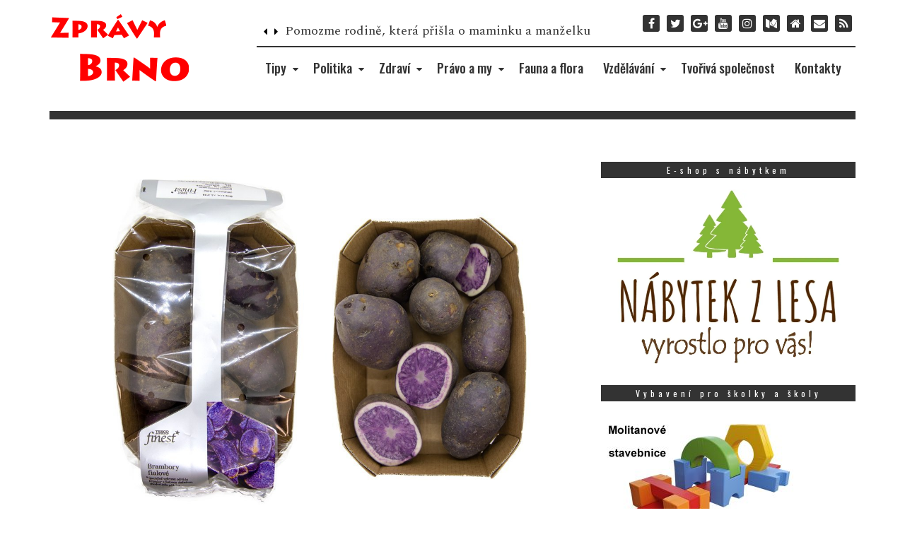

--- FILE ---
content_type: text/html; charset=UTF-8
request_url: https://zpravy-brno.cz/brno-informuje/fialove-brambory-barevny-vystrelek-plny-vitaminu/
body_size: 20125
content:
<!DOCTYPE html>
<html lang="cs">

<head>
	<meta charset="UTF-8">
	<meta name="viewport" content="width=device-width, initial-scale=1">	
	<link rel="pingback" href="" />
	<meta name='robots' content='index, follow, max-image-preview:large, max-snippet:-1, max-video-preview:-1' />
	<style>img:is([sizes="auto" i], [sizes^="auto," i]) { contain-intrinsic-size: 3000px 1500px }</style>
	
	<!-- This site is optimized with the Yoast SEO plugin v26.3 - https://yoast.com/wordpress/plugins/seo/ -->
	<title>Fialové brambory - barevný výstřelek plný vitamínů</title>
	<link rel="canonical" href="https://zpravy-brno.cz/brno-informuje/fialove-brambory-barevny-vystrelek-plny-vitaminu/" />
	<meta name="twitter:card" content="summary_large_image" />
	<meta name="twitter:title" content="Fialové brambory - barevný výstřelek plný vitamínů" />
	<meta name="twitter:description" content="Máme pro vás ideální potravinu, která oživí vaše tradiční recepty. A nejedná se jen o módní výstřelek, protože má i řadu zdravotních benefitů. Ochutnejte fialové brambory! Co stojí za jejich neobvyklou barvou? Původem jsou z horských oblastí And na pomezí Peru a Bolívie. Za jejich netradiční barvou není žádná chemie, ale antokyany, tedy přírodní barviva. Samotná [&hellip;]" />
	<meta name="twitter:image" content="https://zpravy-brno.cz/wp-content/uploads/2019/02/TF-fialove-brambory-1.jpg" />
	<meta name="twitter:creator" content="@Zpravy_z_Brna" />
	<meta name="twitter:site" content="@Zpravy_z_Brna" />
	<meta name="twitter:label1" content="Napsal(a)" />
	<meta name="twitter:data1" content="Redakce" />
	<meta name="twitter:label2" content="Odhadovaná doba čtení" />
	<meta name="twitter:data2" content="1 minuta" />
	<script type="application/ld+json" class="yoast-schema-graph">{"@context":"https://schema.org","@graph":[{"@type":"Article","@id":"https://zpravy-brno.cz/brno-informuje/fialove-brambory-barevny-vystrelek-plny-vitaminu/#article","isPartOf":{"@id":"https://zpravy-brno.cz/brno-informuje/fialove-brambory-barevny-vystrelek-plny-vitaminu/"},"author":{"name":"Redakce","@id":"https://zpravy-brno.cz/#/schema/person/3807b760f2f5c0900364884862fdd6ac"},"headline":"Fialové brambory &#8211; barevný výstřelek plný vitamínů","datePublished":"2019-02-26T12:55:44+00:00","dateModified":"2019-03-06T08:45:42+00:00","mainEntityOfPage":{"@id":"https://zpravy-brno.cz/brno-informuje/fialove-brambory-barevny-vystrelek-plny-vitaminu/"},"wordCount":237,"publisher":{"@id":"https://zpravy-brno.cz/#organization"},"image":{"@id":"https://zpravy-brno.cz/brno-informuje/fialove-brambory-barevny-vystrelek-plny-vitaminu/#primaryimage"},"thumbnailUrl":"https://zpravy-brno.cz/wp-content/uploads/2019/02/TF-fialove-brambory-1.jpg","keywords":["Fialové brambory","Tesco","vitamíny"],"articleSection":["Informace z Brna","Jihomoravský kraj","Potraviny"],"inLanguage":"cs"},{"@type":"WebPage","@id":"https://zpravy-brno.cz/brno-informuje/fialove-brambory-barevny-vystrelek-plny-vitaminu/","url":"https://zpravy-brno.cz/brno-informuje/fialove-brambory-barevny-vystrelek-plny-vitaminu/","name":"Fialové brambory - barevný výstřelek plný vitamínů","isPartOf":{"@id":"https://zpravy-brno.cz/#website"},"primaryImageOfPage":{"@id":"https://zpravy-brno.cz/brno-informuje/fialove-brambory-barevny-vystrelek-plny-vitaminu/#primaryimage"},"image":{"@id":"https://zpravy-brno.cz/brno-informuje/fialove-brambory-barevny-vystrelek-plny-vitaminu/#primaryimage"},"thumbnailUrl":"https://zpravy-brno.cz/wp-content/uploads/2019/02/TF-fialove-brambory-1.jpg","datePublished":"2019-02-26T12:55:44+00:00","dateModified":"2019-03-06T08:45:42+00:00","breadcrumb":{"@id":"https://zpravy-brno.cz/brno-informuje/fialove-brambory-barevny-vystrelek-plny-vitaminu/#breadcrumb"},"inLanguage":"cs","potentialAction":[{"@type":"ReadAction","target":["https://zpravy-brno.cz/brno-informuje/fialove-brambory-barevny-vystrelek-plny-vitaminu/"]}]},{"@type":"ImageObject","inLanguage":"cs","@id":"https://zpravy-brno.cz/brno-informuje/fialove-brambory-barevny-vystrelek-plny-vitaminu/#primaryimage","url":"https://zpravy-brno.cz/wp-content/uploads/2019/02/TF-fialove-brambory-1.jpg","contentUrl":"https://zpravy-brno.cz/wp-content/uploads/2019/02/TF-fialove-brambory-1.jpg","width":1200,"height":800},{"@type":"BreadcrumbList","@id":"https://zpravy-brno.cz/brno-informuje/fialove-brambory-barevny-vystrelek-plny-vitaminu/#breadcrumb","itemListElement":[{"@type":"ListItem","position":1,"name":"Domů","item":"https://zpravy-brno.cz/"},{"@type":"ListItem","position":2,"name":"Fialové brambory &#8211; barevný výstřelek plný vitamínů"}]},{"@type":"WebSite","@id":"https://zpravy-brno.cz/#website","url":"https://zpravy-brno.cz/","name":"Zprávy z Brna a okolí, zprávy z celé ČR","description":"Co pálí Českou republiku, otevřeně a bez předsudků informace nejen z Brna. Komerční zprávy a reklama na internetu, PR články.","publisher":{"@id":"https://zpravy-brno.cz/#organization"},"potentialAction":[{"@type":"SearchAction","target":{"@type":"EntryPoint","urlTemplate":"https://zpravy-brno.cz/?s={search_term_string}"},"query-input":{"@type":"PropertyValueSpecification","valueRequired":true,"valueName":"search_term_string"}}],"inLanguage":"cs"},{"@type":"Organization","@id":"https://zpravy-brno.cz/#organization","name":"Zprávy z Brna a okolí, zprávy z celé ČR","url":"https://zpravy-brno.cz/","logo":{"@type":"ImageObject","inLanguage":"cs","@id":"https://zpravy-brno.cz/#/schema/logo/image/","url":"https://i0.wp.com/zpravy-brno.cz/wp-content/uploads/2022/01/zpravy-brno-logo-200.png?fit=200%2C100&ssl=1","contentUrl":"https://i0.wp.com/zpravy-brno.cz/wp-content/uploads/2022/01/zpravy-brno-logo-200.png?fit=200%2C100&ssl=1","width":200,"height":100,"caption":"Zprávy z Brna a okolí, zprávy z celé ČR"},"image":{"@id":"https://zpravy-brno.cz/#/schema/logo/image/"},"sameAs":["https://www.facebook.com/brnozpravy/","https://x.com/Zpravy_z_Brna"]},{"@type":"Person","@id":"https://zpravy-brno.cz/#/schema/person/3807b760f2f5c0900364884862fdd6ac","name":"Redakce","image":{"@type":"ImageObject","inLanguage":"cs","@id":"https://zpravy-brno.cz/#/schema/person/image/","url":"https://secure.gravatar.com/avatar/6180865d3e39bbab4f7467c20390094605ea8c8ef1edb2dc2113fae974716d3f?s=96&r=g","contentUrl":"https://secure.gravatar.com/avatar/6180865d3e39bbab4f7467c20390094605ea8c8ef1edb2dc2113fae974716d3f?s=96&r=g","caption":"Redakce"},"description":"Zprávy redaktorů","sameAs":["http://zpravy-brno.cz"],"url":"https://zpravy-brno.cz/author/redakcni3/"}]}</script>
	<!-- / Yoast SEO plugin. -->


<link rel='dns-prefetch' href='//fonts.googleapis.com' />
<link rel="alternate" type="application/rss+xml" title="Zprávy z Brna a okolí, zprávy z celé ČR &raquo; RSS zdroj" href="https://zpravy-brno.cz/feed/" />
<script type="text/javascript">
/* <![CDATA[ */
window._wpemojiSettings = {"baseUrl":"https:\/\/s.w.org\/images\/core\/emoji\/16.0.1\/72x72\/","ext":".png","svgUrl":"https:\/\/s.w.org\/images\/core\/emoji\/16.0.1\/svg\/","svgExt":".svg","source":{"concatemoji":"https:\/\/zpravy-brno.cz\/wp-includes\/js\/wp-emoji-release.min.js?ver=6.8.3"}};
/*! This file is auto-generated */
!function(s,n){var o,i,e;function c(e){try{var t={supportTests:e,timestamp:(new Date).valueOf()};sessionStorage.setItem(o,JSON.stringify(t))}catch(e){}}function p(e,t,n){e.clearRect(0,0,e.canvas.width,e.canvas.height),e.fillText(t,0,0);var t=new Uint32Array(e.getImageData(0,0,e.canvas.width,e.canvas.height).data),a=(e.clearRect(0,0,e.canvas.width,e.canvas.height),e.fillText(n,0,0),new Uint32Array(e.getImageData(0,0,e.canvas.width,e.canvas.height).data));return t.every(function(e,t){return e===a[t]})}function u(e,t){e.clearRect(0,0,e.canvas.width,e.canvas.height),e.fillText(t,0,0);for(var n=e.getImageData(16,16,1,1),a=0;a<n.data.length;a++)if(0!==n.data[a])return!1;return!0}function f(e,t,n,a){switch(t){case"flag":return n(e,"\ud83c\udff3\ufe0f\u200d\u26a7\ufe0f","\ud83c\udff3\ufe0f\u200b\u26a7\ufe0f")?!1:!n(e,"\ud83c\udde8\ud83c\uddf6","\ud83c\udde8\u200b\ud83c\uddf6")&&!n(e,"\ud83c\udff4\udb40\udc67\udb40\udc62\udb40\udc65\udb40\udc6e\udb40\udc67\udb40\udc7f","\ud83c\udff4\u200b\udb40\udc67\u200b\udb40\udc62\u200b\udb40\udc65\u200b\udb40\udc6e\u200b\udb40\udc67\u200b\udb40\udc7f");case"emoji":return!a(e,"\ud83e\udedf")}return!1}function g(e,t,n,a){var r="undefined"!=typeof WorkerGlobalScope&&self instanceof WorkerGlobalScope?new OffscreenCanvas(300,150):s.createElement("canvas"),o=r.getContext("2d",{willReadFrequently:!0}),i=(o.textBaseline="top",o.font="600 32px Arial",{});return e.forEach(function(e){i[e]=t(o,e,n,a)}),i}function t(e){var t=s.createElement("script");t.src=e,t.defer=!0,s.head.appendChild(t)}"undefined"!=typeof Promise&&(o="wpEmojiSettingsSupports",i=["flag","emoji"],n.supports={everything:!0,everythingExceptFlag:!0},e=new Promise(function(e){s.addEventListener("DOMContentLoaded",e,{once:!0})}),new Promise(function(t){var n=function(){try{var e=JSON.parse(sessionStorage.getItem(o));if("object"==typeof e&&"number"==typeof e.timestamp&&(new Date).valueOf()<e.timestamp+604800&&"object"==typeof e.supportTests)return e.supportTests}catch(e){}return null}();if(!n){if("undefined"!=typeof Worker&&"undefined"!=typeof OffscreenCanvas&&"undefined"!=typeof URL&&URL.createObjectURL&&"undefined"!=typeof Blob)try{var e="postMessage("+g.toString()+"("+[JSON.stringify(i),f.toString(),p.toString(),u.toString()].join(",")+"));",a=new Blob([e],{type:"text/javascript"}),r=new Worker(URL.createObjectURL(a),{name:"wpTestEmojiSupports"});return void(r.onmessage=function(e){c(n=e.data),r.terminate(),t(n)})}catch(e){}c(n=g(i,f,p,u))}t(n)}).then(function(e){for(var t in e)n.supports[t]=e[t],n.supports.everything=n.supports.everything&&n.supports[t],"flag"!==t&&(n.supports.everythingExceptFlag=n.supports.everythingExceptFlag&&n.supports[t]);n.supports.everythingExceptFlag=n.supports.everythingExceptFlag&&!n.supports.flag,n.DOMReady=!1,n.readyCallback=function(){n.DOMReady=!0}}).then(function(){return e}).then(function(){var e;n.supports.everything||(n.readyCallback(),(e=n.source||{}).concatemoji?t(e.concatemoji):e.wpemoji&&e.twemoji&&(t(e.twemoji),t(e.wpemoji)))}))}((window,document),window._wpemojiSettings);
/* ]]> */
</script>
<link rel='stylesheet' id='dashicons-css' href='https://zpravy-brno.cz/wp-includes/css/dashicons.min.css?ver=6.8.3' type='text/css' media='all' />
<link rel='stylesheet' id='post-views-counter-frontend-css' href='https://zpravy-brno.cz/wp-content/plugins/post-views-counter/css/frontend.min.css?ver=1.5.7' type='text/css' media='all' />
<style id='wp-emoji-styles-inline-css' type='text/css'>

	img.wp-smiley, img.emoji {
		display: inline !important;
		border: none !important;
		box-shadow: none !important;
		height: 1em !important;
		width: 1em !important;
		margin: 0 0.07em !important;
		vertical-align: -0.1em !important;
		background: none !important;
		padding: 0 !important;
	}
</style>
<style id='pdfemb-pdf-embedder-viewer-style-inline-css' type='text/css'>
.wp-block-pdfemb-pdf-embedder-viewer{max-width:none}

</style>
<link rel='stylesheet' id='contact-form-7-css' href='https://zpravy-brno.cz/wp-content/plugins/contact-form-7/includes/css/styles.css?ver=6.1.3' type='text/css' media='all' />
<link rel='stylesheet' id='slick-css' href='https://zpravy-brno.cz/wp-content/plugins/so-widgets-bundle/css/lib/slick.css?ver=1.8.1' type='text/css' media='all' />
<link rel='stylesheet' id='sow-post-carousel-base-css' href='https://zpravy-brno.cz/wp-content/plugins/so-widgets-bundle/widgets/post-carousel/css/base.css?ver=6.8.3' type='text/css' media='all' />
<link rel='stylesheet' id='sow-post-carousel-base-95d77c4acb41-css' href='https://zpravy-brno.cz/wp-content/uploads/siteorigin-widgets/sow-post-carousel-base-95d77c4acb41.css?ver=6.8.3' type='text/css' media='all' />
<link rel='stylesheet' id='wp-polls-css' href='https://zpravy-brno.cz/wp-content/plugins/wp-polls/polls-css.css?ver=2.77.3' type='text/css' media='all' />
<style id='wp-polls-inline-css' type='text/css'>
.wp-polls .pollbar {
	margin: 1px;
	font-size: 6px;
	line-height: 8px;
	height: 8px;
	background-image: url('https://zpravy-brno.cz/wp-content/plugins/wp-polls/images/default/pollbg.gif');
	border: 1px solid #c8c8c8;
}

</style>
<link rel='stylesheet' id='custom-style-css' href='https://zpravy-brno.cz/wp-content/themes/timenews/assets/css/custom.css?ver=6.8.3' type='text/css' media='all' />
<style id='custom-style-inline-css' type='text/css'>

		body {
			background-color: #ffffff !important;
			color: #333333 !important;
		}
		#wrapper {background-color: #ffffff !important;}
		.btn-search:hover,
		p a:hover,
		a:hover,
		a:focus,
		a:active,
		#nav ul > li.dropdown:hover > a,
		#nav ul li.active > a,
		#nav ul li a:hover,
		a:hover span,
		.alt-post-foot .post-meta .alt-post-author a:hover,
		.site-pagination span.current,
		#wp-calendar a,
		.single-content a,
		.new-slides .owl-theme .owl-controls .owl-buttons div.owl-prev:hover,
		.new-slides .owl-theme .owl-controls .owl-buttons div.owl-next:hover,
		.keep-reading,
		#alith-tab li:hover a,
		#alith-tab-small a.alith-current-item,
		#alith-tab a.alith-current-item,
		.post-sticky a.post-title,
		.post-sticky .post-title-normal a,
		.comment-content a
		{
			color: #da4c52 !important;
		}
		.btn-canvas:hover,
		button[type='submit']:hover,
		.search-popup form.search-form input.search-submit:hover,
		a.back-to-top,
		#searchform_topbar button:hover,
		input[type='submit']:hover,
		#home-slider .owl-controls .owl-buttons div:hover,
		#highlight-posts .owl-controls .owl-buttons div:hover,
		#content .alt-post-foot a.keep-reading:hover {
			background: #da4c52 !important;
			color: #fff !important;
		}
		
		#alith-tab,
		#alith-tab-small,		
		#content .alt-post-foot a.keep-reading,
		a.back-404,
		h4.widget-title,
		.sidebar-widget .tagcloud a,.post-tags a,
		.comment-wrapper input[type='submit'],
		.post_content input[type='submit'],
		.comment-wrapper .commentlist li .reply a,
		button[type='submit'].btn-send,
		.search-popup-bg,
		.widget_search .search-submit,
		.search-popup form.search-form input.search-submit		
		{
			background: #333333 !important;
		}
		.alt-banner .widget_alith_slider_widget h4.widget-title {
			color: #333333 !important;
		}
		.alt-banner #home-slider,
		.in-header,
		.topbar,
		.back-to-top,
		#nav ul li .dropdown-menu,
		.alt-banner-poststyle .title,
		.single-header,
		.alt-post figure .alt-img-hover a,
		.single-main-content .single-main-content-bottom,
		.post-nav,
		.blog-related-heading,
		.related_posts h4.related_title,.single-comment-title,
		.archive-header,
		.archive-header .author_box img,
		.search-404 #searchform_topbar input,
		.footer-end,
		.single-more-articles,
		.recent-post h5, 
		.post-title-normal,
		#searchform_topbar input,
		.author-bio,
		.related-meta,
		.search-popup form.search-form input,
		.boxed
		{
			border-color: #333333 !important;
		}

	
</style>
<link rel='stylesheet' id='bootstrap-css' href='https://zpravy-brno.cz/wp-content/themes/timenews/assets/css/bootstrap.min.css?ver=1.0' type='text/css' media='all' />
<link rel='stylesheet' id='font-awesome-css' href='https://zpravy-brno.cz/wp-content/themes/timenews/assets/css/font-awesome.min.css?ver=1.0' type='text/css' media='all' />
<link rel='stylesheet' id='owl-carousel-css' href='https://zpravy-brno.cz/wp-content/themes/timenews/assets/css/owl.carousel.css?ver=1.0' type='text/css' media='all' />
<link rel='stylesheet' id='owl-theme-css' href='https://zpravy-brno.cz/wp-content/themes/timenews/assets/css/owl.theme.css?ver=1.0' type='text/css' media='all' />
<link rel='stylesheet' id='slicknav-css' href='https://zpravy-brno.cz/wp-content/themes/timenews/assets/css/slicknav.min.css?ver=1.0' type='text/css' media='all' />
<link rel='stylesheet' id='timenews-transitions-css' href='https://zpravy-brno.cz/wp-content/themes/timenews/assets/css/transitions.css?ver=1.0' type='text/css' media='all' />
<link rel='stylesheet' id='timenews-main-style-css' href='https://zpravy-brno.cz/wp-content/themes/timenews/assets/css/main-style.css?ver=1.0' type='text/css' media='all' />
<link rel='stylesheet' id='timenews-custom-style-css' href='https://zpravy-brno.cz/wp-content/themes/timenews/assets/css/custom.css?ver=1.0' type='text/css' media='all' />
<link rel='stylesheet' id='timenews-responsive-css' href='https://zpravy-brno.cz/wp-content/themes/timenews/assets/css/responsive.css?ver=1.0' type='text/css' media='all' />
<link rel='stylesheet' id='alith_theme_slug_fonts-css' href='https://fonts.googleapis.com/css?family=Oswald%3A300%2C400%2C500%2C700%7CSpectral%3A400%2C400i%2C700&#038;subset=latin%2Clatin-ext' type='text/css' media='all' />
<link rel='stylesheet' id='slb_core-css' href='https://zpravy-brno.cz/wp-content/plugins/simple-lightbox/client/css/app.css?ver=2.9.4' type='text/css' media='all' />
<script type="text/javascript" id="post-views-counter-frontend-js-before">
/* <![CDATA[ */
var pvcArgsFrontend = {"mode":"js","postID":2755,"requestURL":"https:\/\/zpravy-brno.cz\/wp-admin\/admin-ajax.php","nonce":"3c2c6dc216","dataStorage":"cookies","multisite":false,"path":"\/","domain":""};
/* ]]> */
</script>
<script type="text/javascript" src="https://zpravy-brno.cz/wp-content/plugins/post-views-counter/js/frontend.min.js?ver=1.5.7" id="post-views-counter-frontend-js"></script>
<script type="text/javascript" src="https://zpravy-brno.cz/wp-includes/js/tinymce/tinymce.min.js?ver=49110-20250317" id="wp-tinymce-root-js"></script>
<script type="text/javascript" src="https://zpravy-brno.cz/wp-includes/js/tinymce/plugins/compat3x/plugin.min.js?ver=49110-20250317" id="wp-tinymce-js"></script>
<script type="text/javascript" src="https://zpravy-brno.cz/wp-includes/js/jquery/jquery.min.js?ver=3.7.1" id="jquery-core-js"></script>
<script type="text/javascript" src="https://zpravy-brno.cz/wp-includes/js/jquery/jquery-migrate.min.js?ver=3.4.1" id="jquery-migrate-js"></script>
<script type="text/javascript" src="https://zpravy-brno.cz/wp-content/plugins/so-widgets-bundle/js/lib/slick.min.js?ver=1.8.1" id="slick-js"></script>
<script type="text/javascript" src="https://zpravy-brno.cz/wp-content/themes/timenews/assets/js/jquery.slicknav.min.js?ver=1.0.10" id="slicknav-js"></script>
<link rel="https://api.w.org/" href="https://zpravy-brno.cz/wp-json/" /><link rel="alternate" title="JSON" type="application/json" href="https://zpravy-brno.cz/wp-json/wp/v2/posts/2755" /><link rel="EditURI" type="application/rsd+xml" title="RSD" href="https://zpravy-brno.cz/xmlrpc.php?rsd" />
<meta name="generator" content="WordPress 6.8.3" />
<link rel="alternate" title="oEmbed (JSON)" type="application/json+oembed" href="https://zpravy-brno.cz/wp-json/oembed/1.0/embed?url=https%3A%2F%2Fzpravy-brno.cz%2Fbrno-informuje%2Ffialove-brambory-barevny-vystrelek-plny-vitaminu%2F" />
<link rel="alternate" title="oEmbed (XML)" type="text/xml+oembed" href="https://zpravy-brno.cz/wp-json/oembed/1.0/embed?url=https%3A%2F%2Fzpravy-brno.cz%2Fbrno-informuje%2Ffialove-brambory-barevny-vystrelek-plny-vitaminu%2F&#038;format=xml" />
<style type="text/css">
			.sow-carousel-wrapper:has(.slick-initialized) {
				visibility: visible !important;
				opacity: 1 !important;
			}

			.sow-post-carousel-wrapper:not(:has(.slick-initialized)) .sow-carousel-items {
				visibility: hidden;
			}
		</style>
		<!-- Google tag (gtag.js) -->
<script async src="https://www.googletagmanager.com/gtag/js?id=G-G6P3N8JNWL"></script>
<script>
  window.dataLayer = window.dataLayer || [];
  function gtag(){dataLayer.push(arguments);}
  gtag('js', new Date());

  gtag('config', 'G-G6P3N8JNWL');
</script>
<meta name="seznam-wmt" content="93uFoXcH7O8iP7HvdJms2oBtzwyO3WjL" />
<meta name="norton-safeweb-site-verification" content="ovs6hqivvm6cerezg6be8adtxw0tmf-r4nvkw79lu4o24-kz9049ijr01ws-hsd1djllktdare9weletf8cdtlv20k75953c8hqaw2vfizvj75wr22aa0ovdnogfrjei" />
<script type="text/javascript" src="https://c.seznam.cz/js/rc.js"></script>
<script>
	var retargetingConf = {
		rtgId: 153413
	};
	if (window.rc && window.rc.retargetingHit) {
		window.rc.retargetingHit(retargetingConf);
	}
</script>
<!-- Global site tag (gtag.js) - Google Ads: 1023830244 -->
<script async src="https://www.googletagmanager.com/gtag/js?id=AW-1023830244"></script>
<script>
  window.dataLayer = window.dataLayer || [];
  function gtag(){dataLayer.push(arguments);}
  gtag('js', new Date());

  gtag('config', 'AW-1023830244');
</script><link rel="icon" href="https://zpravy-brno.cz/wp-content/uploads/2018/01/cropped-Brno-znak-60x60.jpg" sizes="32x32" />
<link rel="icon" href="https://zpravy-brno.cz/wp-content/uploads/2018/01/cropped-Brno-znak-300x300.jpg" sizes="192x192" />
<link rel="apple-touch-icon" href="https://zpravy-brno.cz/wp-content/uploads/2018/01/cropped-Brno-znak-300x300.jpg" />
<meta name="msapplication-TileImage" content="https://zpravy-brno.cz/wp-content/uploads/2018/01/cropped-Brno-znak-300x300.jpg" />
		<style type="text/css" id="wp-custom-css">
			body h1, body h2, body h3, body h4, body h5, body h6 {
    color: #333;
    font-style: normal;
    font-weight: 600;
    line-height: 1.3;
    margin: 0px 0px 20px 0px;
    text-transform: none;
}
h4.widget-title {
    text-transform: none;
}
.widget-title .rsswidget {
	color: white;
}		</style>
			 
</head>


<body class="wp-singular post-template-default single single-post postid-2755 single-format-standard wp-theme-timenews">



<div class="dark-mark"></div>
			<div id="off-canvas" class="off-canvas">	
		<span class="close-off-canvas pull-right"><i class="fa fa-times" aria-hidden="true"></i></span>
			</div> <!--off-canvas-->
		
	
	<div id="wrapper" >
		<header id="header" class="alt-header haslayout">
			<div class="container">
				<div class="in-header">
					<div class="row">
						<div class="col-lg-3 col-md-3 col-sm-6 col-xs-12 div-logo">
							<a href="https://zpravy-brno.cz/"  rel="home">
																	<img src="https://zpravy-brno.cz/wp-content/uploads/2022/01/zpravy-brno-logo-200.png" alt="Zprávy z Brna a okolí, zprávy z celé ČR" />
															</a>
						</div> <!---.logo-->
						<div class="col-lg-9 col-md-9 col-sm-6 col-xs-12">
							
							<div class="top-search">
														</div>
							
															<ul class="social-icon">									
									                <li class="li-facebook"><a class="facebook" href="https://www.facebook.com/brnozpravy/" target="_blank" rel="alternate" title="Facebook"><i class="fa fa-facebook"></i></a></li>
                            <li class="li-twitter"><a class="twitter" href="https://twitter.com/Zpravy_z_Brna" target="_blank" rel="alternate" title="Twitter"><i class="fa fa-twitter"></i></a></li>
                            <li class="li-google-plus"><a class="google-plus" href="https://plus.google.com/u/0/112041848018595282080" target="_blank" rel="alternate" title="Google+"><i class="fa fa-google-plus"></i></a></li>
                            <li class="li-youtube"><a class="youtube" href="https://www.youtube.com/channel/UC1tT29MTw9GVcMppf0GKNMA" target="_blank" rel="alternate" title="YouTube"><i class="fa fa-youtube"></i></a></li>
                            <li class="li-instagram"><a class="instagram" href="https://www.instagram.com/zpravybrno/" target="_blank" rel="alternate" title="Instagram"><i class="fa fa-instagram"></i></a></li>
                            <li class="li-medium"><a class="medium" href="https://medium.com/@zpravybrno" target="_blank" rel="alternate" title="Medium"><i class="fa fa-medium"></i></a></li>
                            <li class="li-home"><a class="home" href="https://zpravy-brno.cz/" target="_blank" rel="alternate" title="Homepage"><i class="fa fa-home"></i></a></li>
                            <li class="li-envelope"><a class="envelope" href="http://redakce@zpravy-brno.cz" target="_blank" rel="alternate" title="Email"><i class="fa fa-envelope"></i></a></li>
                            <li class="li-rss"><a class="rss" href="http://zpravy-brno.cz/feed/" target="_blank" rel="alternate" title="Feed"><i class="fa fa-rss"></i></a></li>
                            								</ul>
								

														<div class="topbar">
								<div class="new-slides">								
									<div id="alithemes-timenews-widget-feature-post-3" class="sidebar-widget widget_alith_newsflash clr">	<div id="news-slider" class="owl-carousel">
		<div class="owl-item">
		<div class="item">
			<p>
				<a class="post-title" href="https://zpravy-brno.cz/brno-informuje/pomozme-rodine-ktera-prisla-o-maminku-a-manzelku/" title="Pomozme rodině, která přišla o maminku a manželku">Pomozme rodině, která přišla o maminku a manželku</a>				
			</p>
		</div>
	</div>
		<div class="owl-item">
		<div class="item">
			<p>
				<a class="post-title" href="https://zpravy-brno.cz/brno-informuje/mezinarodni-den-vodiku-a-palivovych-clanku-pripomina-potencial-nejlehciho-prvku-ve-vesmiru/" title="Mezinárodní den vodíku a palivových článků připomíná potenciál nejlehčího prvku ve vesmíru">Mezinárodní den vodíku a palivových článků připomíná potenciál nejlehčího prvku ve vesmíru</a>				
			</p>
		</div>
	</div>
		<div class="owl-item">
		<div class="item">
			<p>
				<a class="post-title" href="https://zpravy-brno.cz/brno-informuje/zlaty-zeton-prinesl-radost-zakaznici-tesco-rozdelili-450-000-kc-na-podporu-deti-a-mladych/" title="Zlatý žeton přinesl radost, zákazníci Tesco rozdělili 450 000 Kč na podporu dětí a mladých">Zlatý žeton přinesl radost, zákazníci Tesco rozdělili 450 000 Kč na podporu dětí a mladých</a>				
			</p>
		</div>
	</div>
		<div class="owl-item">
		<div class="item">
			<p>
				<a class="post-title" href="https://zpravy-brno.cz/brno-informuje/za-zajimave-ekonomicke-diplomky-ceka-na-absolventy-60-tisic-kc-2/" title="Za zajímavé ekonomické diplomky čeká na absolventy 60 tisíc Kč">Za zajímavé ekonomické diplomky čeká na absolventy 60 tisíc Kč</a>				
			</p>
		</div>
	</div>
		<div class="owl-item">
		<div class="item">
			<p>
				<a class="post-title" href="https://zpravy-brno.cz/brno-informuje/prvni-pokus-o-rekord-bezsrstych-kocek-v-ceske-republice/" title="První pokus o rekord bezsrstých koček v České republice">První pokus o rekord bezsrstých koček v České republice</a>				
			</p>
		</div>
	</div>
		<div class="owl-item">
		<div class="item">
			<p>
				<a class="post-title" href="https://zpravy-brno.cz/brno-informuje/slack-bird-v-sobotu-7-cervna-ve-20-hod-u-kouriciho-kralika/" title="Slack Bird v sobotu 7. června ve 20 hod. U kouřícího králíka">Slack Bird v sobotu 7. června ve 20 hod. U kouřícího králíka</a>				
			</p>
		</div>
	</div>
		</div>
</div>								</div>
							</div>	
														
							
							<div id="nav" class="navbar navbar-default header-mainnav font-heading">
															<div class="head-nav">									
									<div class="menu-zpravyzbrna-container"><ul id="main-menu" class="menu"><li id="menu-item-251" class="menu-item menu-item-type-taxonomy menu-item-object-category menu-item-has-children menu-item-251"><a href="https://zpravy-brno.cz/informace/tipy/" title="Tipy na akce v Brně, pozvánky, kultura">Tipy</a>
<ul class="sub-menu">
	<li id="menu-item-1515" class="menu-item menu-item-type-taxonomy menu-item-object-category menu-item-1515"><a href="https://zpravy-brno.cz/informace/tipy/pozvanky/" title="Zveme Vás na&#8230;.">Pozvánky</a></li>
	<li id="menu-item-196" class="menu-item menu-item-type-taxonomy menu-item-object-category menu-item-has-children menu-item-196"><a href="https://zpravy-brno.cz/informace/tipy/kultura-brno-akce/" title="Kultura v Brně">Kulturní akce</a>
	<ul class="sub-menu">
		<li id="menu-item-252" class="menu-item menu-item-type-taxonomy menu-item-object-category menu-item-252"><a href="https://zpravy-brno.cz/informace/tipy/kultura-brno-akce/divadlo/">Divadlo</a></li>
		<li id="menu-item-253" class="menu-item menu-item-type-taxonomy menu-item-object-category menu-item-253"><a href="https://zpravy-brno.cz/informace/tipy/kultura-brno-akce/tanec/">Tanec</a></li>
	</ul>
</li>
</ul>
</li>
<li id="menu-item-4089" class="menu-item menu-item-type-taxonomy menu-item-object-category menu-item-has-children menu-item-4089"><a href="https://zpravy-brno.cz/informace/politika/">Politika</a>
<ul class="sub-menu">
	<li id="menu-item-4090" class="menu-item menu-item-type-taxonomy menu-item-object-category menu-item-4090"><a href="https://zpravy-brno.cz/informace/politika/volby-2021/">Volby-2021</a></li>
</ul>
</li>
<li id="menu-item-254" class="menu-item menu-item-type-taxonomy menu-item-object-category menu-item-has-children menu-item-254"><a href="https://zpravy-brno.cz/informace/zdravi-a-fitness/" title="Zdraví a fitness, udělejte něco pro tělo">Zdraví</a>
<ul class="sub-menu">
	<li id="menu-item-559" class="menu-item menu-item-type-taxonomy menu-item-object-category menu-item-559"><a href="https://zpravy-brno.cz/informace/jidlo/hubnuti/" title="Co vše uděláte pro hubnutí?">Hubnutí</a></li>
</ul>
</li>
<li id="menu-item-192" class="menu-item menu-item-type-taxonomy menu-item-object-category menu-item-has-children menu-item-192"><a href="https://zpravy-brno.cz/informace/pravo/" title="Soudní právo, trestní právo, zajímavosti od soudu">Právo a my</a>
<ul class="sub-menu">
	<li id="menu-item-195" class="menu-item menu-item-type-taxonomy menu-item-object-category menu-item-195"><a href="https://zpravy-brno.cz/informace/pravo/zajimavosti-ze-soudnich-spisu/">Zajímavosti ze soudních spisů</a></li>
	<li id="menu-item-193" class="menu-item menu-item-type-taxonomy menu-item-object-category menu-item-193"><a href="https://zpravy-brno.cz/informace/pravo/kauzy-brno/">Kauzy Brno</a></li>
	<li id="menu-item-194" class="menu-item menu-item-type-taxonomy menu-item-object-category menu-item-194"><a href="https://zpravy-brno.cz/informace/pravo/trestni/">Trestní</a></li>
	<li id="menu-item-561" class="menu-item menu-item-type-taxonomy menu-item-object-category menu-item-561"><a href="https://zpravy-brno.cz/informace/pravo/pelmel/" title="Tak různě od soudu, advokátů či obhájců">Pelmel</a></li>
</ul>
</li>
<li id="menu-item-191" class="menu-item menu-item-type-taxonomy menu-item-object-category menu-item-191"><a href="https://zpravy-brno.cz/informace/fauna-a-flora/" title="Příroda a zvířata v Brně a okolí">Fauna a flora</a></li>
<li id="menu-item-197" class="menu-item menu-item-type-taxonomy menu-item-object-category menu-item-has-children menu-item-197"><a href="https://zpravy-brno.cz/informace/vzdelavani/" title="Od školky po vysokou">Vzdělávání</a>
<ul class="sub-menu">
	<li id="menu-item-1514" class="menu-item menu-item-type-taxonomy menu-item-object-category menu-item-1514"><a href="https://zpravy-brno.cz/informace/moderni-technologie/" title="Moderní technologie pro Brňany">Moderní technologie</a></li>
</ul>
</li>
<li id="menu-item-4599" class="menu-item menu-item-type-taxonomy menu-item-object-category menu-item-4599"><a href="https://zpravy-brno.cz/informace/brno-informuje/aktualni-potize-nejen-cr/tvoriva-spolecnost/">Tvořivá společnost</a></li>
<li id="menu-item-34" class="menu-item menu-item-type-post_type menu-item-object-page menu-item-34"><a href="https://zpravy-brno.cz/kontakty/">Kontakty</a></li>
</ul></div>								</div>
													
							</div><!--nav-->
						</div> <!---.col-9-->

					</div> <!--row-->
				</div><!--in header-->
			</div> <!--container-->			
		</header>
<div id="main" class="haslayout single-post ">
	<div class="container">
		<div class="row">
			<div class="col-md-12 col-sm-12 col-xs-12">
									<div class="archive-header-2"></div>
							</div>
		</div>
		
												
						   <div class="row">			
	<div class="col-md-8 col-sm-12 col-xs-12">
		<div class="single-main-content">
			<article id="post-2755" class="post-2755 post type-post status-publish format-standard has-post-thumbnail hentry category-brno-informuje category-jihomoravsky-kraj category-potraviny tag-fialove-brambory tag-tesco tag-vitaminy">	
				<div class="title-area">		
					<div class="entry-thumbnail">
						<figure class="post-thumb">
            <img width="1200" height="800" src="https://zpravy-brno.cz/wp-content/uploads/2019/02/TF-fialove-brambory-1.jpg" class="attachment-full size-full wp-post-image" alt="" decoding="async" fetchpriority="high" srcset="https://zpravy-brno.cz/wp-content/uploads/2019/02/TF-fialove-brambory-1.jpg 1200w, https://zpravy-brno.cz/wp-content/uploads/2019/02/TF-fialove-brambory-1-300x200.jpg 300w, https://zpravy-brno.cz/wp-content/uploads/2019/02/TF-fialove-brambory-1-1024x683.jpg 1024w, https://zpravy-brno.cz/wp-content/uploads/2019/02/TF-fialove-brambory-1-768x512.jpg 768w, https://zpravy-brno.cz/wp-content/uploads/2019/02/TF-fialove-brambory-1-272x182.jpg 272w" sizes="(max-width: 1200px) 100vw, 1200px" />    </figure><!-- .post-thumbnail -->
					</div>
				</div>	
				<div class="post-content">
					<div class="single-header">
						<h3 class="post-title">Fialové brambory &#8211; barevný výstřelek plný vitamínů</h3>	
												<div class="post-meta font-heading">
							<i class="fa fa-calendar" aria-hidden="true"></i>
							<span>6 března, 2019</span>
							<i class="fa fa-user" aria-hidden="true"></i>
							<span class="alt-post-author">							
								<a href="https://zpravy-brno.cz/author/redakcni3/" title="Příspěvky od Redakce" rel="author">Redakce</a>							</span>
							<i class="fa fa-comment"></i>
							<span class="alith-comment-num">
								<a title="Fialové brambory &#8211; barevný výstřelek plný vitamínů" href="https://zpravy-brno.cz/brno-informuje/fialove-brambory-barevny-vystrelek-plny-vitaminu/#respond">Žádné komentáře</a>
							</span>
						</div><!-- end meta -->					
												
											</div>
					<div class="single-content dropcap">
					<p><strong>Máme pro vás ideální potravinu, která oživí vaše tradiční recepty. A nejedná se jen o módní </strong><strong>výstřelek, protože má i řadu zdravotních benefitů. Ochutnejte fialové brambory!</strong></p>
<p><strong>Co stojí za jejich neobvyklou barvou?</strong></p>
<p>Původem jsou z horských oblastí And na pomezí Peru a Bolívie. Za jejich netradiční barvou není žádná<br />
chemie, ale antokyany, tedy přírodní barviva. Samotná odrůda Blue Star vyniká mramorovým<br />
vzorem ve tvaru hvězdy a krásnou světle fialovou barvou dužiny po uvaření. Jedná se o<br />
varný typ B, dužina je po uvaření pevná a nerozvaří se, po smažení a pečení naopak<br />
křupavá navenek a jemná uvnitř, vhodná např. pro výrobu lupínků nebo jako příloha<br />
v podobě pečených brambor, bramborové kaše nebo jako barevný doplněk bramborového<br />
salátu a bramborových knedlíků.</p>
<p><strong>5x více vitamínů než běžné brambory</strong></p>
<p>Brambory nejsou zajímavé pouze na pohled, ale také z hlediska nutričního složení. Obsahují<br />
přibližně 5x více vitamínů, karotenů, zinku, a antioxidantů než běžné brambory. Mají pozitivní<br />
vliv na zrak, cirkulaci krve a také srdečně- cévní onemocnění. Brambory jsou od českého<br />
pěstitele společnosti Brop.</p>
					</div>
				</div>	
			</article>										
					
					<div class="single-main-content-bottom">
							
						<div class="post-tags pull-left font-heading">
							<span class="fa fa-tag" aria-hidden="true"></span>
							Značky<a href="https://zpravy-brno.cz/stitky/fialove-brambory/" rel="tag">Fialové brambory</a><a href="https://zpravy-brno.cz/stitky/tesco/" rel="tag">Tesco</a><a href="https://zpravy-brno.cz/stitky/vitaminy/" rel="tag">vitamíny</a>						</div>
												
													<div class="post_share pull-right font-heading">
	<div class="alt-post-foot">	
		<ul class="post-social-icons">
		<li><i class="fa fa-share-alt"></i><span> Share:</span></li>
		  <li class="facebook">
			  <a class="fb" href="https://www.facebook.com/sharer/sharer.php?u=https%3A%2F%2Fzpravy-brno.cz%2Fbrno-informuje%2Ffialove-brambory-barevny-vystrelek-plny-vitaminu%2F%2F&t=" title="Share on Facebook" target="_blank">
				<i class="fa fa-facebook-square"></i>
				<span>facebook</span>
			  </a>
		  </li>
		  <li class="twitter">
			  <a class="tw" href="https://twitter.com/intent/tweet?source=https%3A%2F%2Fzpravy-brno.cz%2Fbrno-informuje%2Ffialove-brambory-barevny-vystrelek-plny-vitaminu%2F%2F&text=:%20https%3A%2F%2Fzpravy-brno.cz%2Fbrno-informuje%2Ffialove-brambory-barevny-vystrelek-plny-vitaminu%2F%2F" target="_blank" title="Tweet">
				<i class="fa fa-twitter-square"></i>
				<span>twitter</span>
			  </a>
		  </li>
		  <li class="google-plus">
			  <a class="gp" href="https://plus.google.com/share?url=https%3A%2F%2Fzpravy-brno.cz%2Fbrno-informuje%2Ffialove-brambory-barevny-vystrelek-plny-vitaminu%2F%2F" target="_blank" title="Share on Google+">
				<i class="fa fa-google-plus-square"></i>
				<span>google+</span>
			  </a>
		  </li>
		  <li class="pinterest">
			  <a class="pt" href="http://pinterest.com/pin/create/button/?url=https%3A%2F%2Fzpravy-brno.cz%2Fbrno-informuje%2Ffialove-brambory-barevny-vystrelek-plny-vitaminu%2F%2F&description=" target="_blank" title="Pin it">
				<i class="fa fa-pinterest-square"></i>
				<span>pinterest</span>
			  </a>
		  </li>
		  <li class="reddit">
			<a class="rd" href="http://www.reddit.com/submit?url=https%3A%2F%2Fzpravy-brno.cz%2Fbrno-informuje%2Ffialove-brambory-barevny-vystrelek-plny-vitaminu%2F%2F&title=" target="_blank" title="Submit to Reddit">
				<i class="fa fa-reddit-square"></i>
				<span>reddit</span>
			</a>
		  </li>
		  <li class="linkedin">
			  <a class="li" href="http://www.linkedin.com/shareArticle?mini=true&url=https%3A%2F%2Fzpravy-brno.cz%2Fbrno-informuje%2Ffialove-brambory-barevny-vystrelek-plny-vitaminu%2F%2F&title=&summary=&source=https%3A%2F%2Fzpravy-brno.cz%2Fbrno-informuje%2Ffialove-brambory-barevny-vystrelek-plny-vitaminu%2F%2F" target="_blank" title="Share on LinkedIn">
				<i class="fa fa-linkedin-square"></i>
				<span>linkedin</span>
			  </a>
		  </li>
		</ul>
	</div>
</div><!-- .post-share -->											</div>
					
				</div>
												<div class="author-bio clr alt-box-shadow">
					<div class="author-bio-avatar clr">
						<a class="font-heading" title="Visit Author Page"
							href="https://zpravy-brno.cz/author/redakcni3/"> <img alt='' src='https://secure.gravatar.com/avatar/6180865d3e39bbab4f7467c20390094605ea8c8ef1edb2dc2113fae974716d3f?s=60&#038;r=g' srcset='https://secure.gravatar.com/avatar/6180865d3e39bbab4f7467c20390094605ea8c8ef1edb2dc2113fae974716d3f?s=120&#038;r=g 2x' class='avatar avatar-60 photo' height='60' width='60' loading='lazy' decoding='async'/>						</a>
					</div>
					<!--author-bio-avatar-->
					<div class="author-bio-content clr">
						<div class="author-bio-author clr">
							<span class="alt-post-author">By: 						
								<span class="font-heading">
									<a href="https://zpravy-brno.cz/author/redakcni3/" title="Příspěvky od Redakce" rel="author">Redakce</a> 
								</span>						
							</span>
						</div>
						<p class="author_description">
							Zprávy redaktorů						
						<span class="author_link">
							<a class="font-heading" title="View all posts" href="https://zpravy-brno.cz/author/redakcni3/"> 
								[ View all posts ]							</a>
						</span>	
						</p>
						
					</div>
				</div> <!--author-bio-->
												
				<!--RELATED-->
									<div class="related_posts sidebar-widget">
	<h4 class="related_title"><span>Další články z Brna</span></h4>
	<div class="recent-post">
	<div id="related-slider" class="alt-categories owl-carousel">
								
				<div class="related-post-box">   

					<div class="post-data">
						<h5 class="post-title-related"><a href="https://zpravy-brno.cz/brno-informuje/pomozme-rodine-ktera-prisla-o-maminku-a-manzelku/" title="Pomozme rodině, která přišla o maminku a manželku">Pomozme rodině, která přišla o maminku a manželku</a></h5>
						<div class="related-meta">
							<i class="fa fa-calendar" aria-hidden="true"></i>
							<span>6 listopadu, 2025</span>
						</div>
						<div class="except">
							Sára celý život rozdávala dobro kolem sebe a žila podle motta „Dej a bude ti dáno.“ Byla milující mámou devítileté Beátk...							<a class="keep-reading font-heading" href="https://zpravy-brno.cz/brno-informuje/pomozme-rodine-ktera-prisla-o-maminku-a-manzelku/" title="Pomozme rodině, která přišla o maminku a manželku">
								More							</a>
						</div>
					</div>
				</div>							
									
				<div class="related-post-box">   

					<div class="post-data">
						<h5 class="post-title-related"><a href="https://zpravy-brno.cz/brno-informuje/mezinarodni-den-vodiku-a-palivovych-clanku-pripomina-potencial-nejlehciho-prvku-ve-vesmiru/" title="Mezinárodní den vodíku a palivových článků připomíná potenciál nejlehčího prvku ve vesmíru">Mezinárodní den vodíku a palivových článků připomíná potenciál nejlehčího prvku ve vesmíru</a></h5>
						<div class="related-meta">
							<i class="fa fa-calendar" aria-hidden="true"></i>
							<span>12 října, 2025</span>
						</div>
						<div class="except">
							Česká vodíková technologická platforma (HYTEP) se připojuje k celosvětové oslavě 11. ročníku Mezinárodního dne vodíku a ...							<a class="keep-reading font-heading" href="https://zpravy-brno.cz/brno-informuje/mezinarodni-den-vodiku-a-palivovych-clanku-pripomina-potencial-nejlehciho-prvku-ve-vesmiru/" title="Mezinárodní den vodíku a palivových článků připomíná potenciál nejlehčího prvku ve vesmíru">
								More							</a>
						</div>
					</div>
				</div>							
									
				<div class="related-post-box">   

					<div class="post-data">
						<h5 class="post-title-related"><a href="https://zpravy-brno.cz/reklamni-clanky/komercni-clanky/novy-burcak-na-stanku-zmrzlina-kruhac-poctivost-a-kvalita-primo-z-hroznu/" title="Nový burčák na stánku Zmrzlina Kruháč: Poctivost a kvalita přímo z hroznů">Nový burčák na stánku Zmrzlina Kruháč: Poctivost a kvalita přímo z hroznů</a></h5>
						<div class="related-meta">
							<i class="fa fa-calendar" aria-hidden="true"></i>
							<span>10 září, 2025</span>
						</div>
						<div class="except">
							V provozovně Zmrzlina Kruháč u Bořitova se dějí skvělé věci! Do nabídky kromě osvěžující zmrzliny nově přibyl také první...							<a class="keep-reading font-heading" href="https://zpravy-brno.cz/reklamni-clanky/komercni-clanky/novy-burcak-na-stanku-zmrzlina-kruhac-poctivost-a-kvalita-primo-z-hroznu/" title="Nový burčák na stánku Zmrzlina Kruháč: Poctivost a kvalita přímo z hroznů">
								More							</a>
						</div>
					</div>
				</div>							
									
				<div class="related-post-box">   

					<div class="post-data">
						<h5 class="post-title-related"><a href="https://zpravy-brno.cz/brno-informuje/zlaty-zeton-prinesl-radost-zakaznici-tesco-rozdelili-450-000-kc-na-podporu-deti-a-mladych/" title="Zlatý žeton přinesl radost, zákazníci Tesco rozdělili 450 000 Kč na podporu dětí a mladých">Zlatý žeton přinesl radost, zákazníci Tesco rozdělili 450 000 Kč na podporu dětí a mladých</a></h5>
						<div class="related-meta">
							<i class="fa fa-calendar" aria-hidden="true"></i>
							<span>13 srpna, 2025</span>
						</div>
						<div class="except">
							V sobotu 9. srpna se ve vybraných prodejnách Tesco po celé České republice uskutečnila speciální událost grantového prog...							<a class="keep-reading font-heading" href="https://zpravy-brno.cz/brno-informuje/zlaty-zeton-prinesl-radost-zakaznici-tesco-rozdelili-450-000-kc-na-podporu-deti-a-mladych/" title="Zlatý žeton přinesl radost, zákazníci Tesco rozdělili 450 000 Kč na podporu dětí a mladých">
								More							</a>
						</div>
					</div>
				</div>							
									
				<div class="related-post-box">   

					<div class="post-data">
						<h5 class="post-title-related"><a href="https://zpravy-brno.cz/brno-informuje/za-zajimave-ekonomicke-diplomky-ceka-na-absolventy-60-tisic-kc-2/" title="Za zajímavé ekonomické diplomky čeká na absolventy 60 tisíc Kč">Za zajímavé ekonomické diplomky čeká na absolventy 60 tisíc Kč</a></h5>
						<div class="related-meta">
							<i class="fa fa-calendar" aria-hidden="true"></i>
							<span>27 června, 2025</span>
						</div>
						<div class="except">
							Shrnutí: ročník soutěže Cena Atlas Copco Services opět hledá zajímavé diplomové práce s ekonomickou tematikou Vítězové s...							<a class="keep-reading font-heading" href="https://zpravy-brno.cz/brno-informuje/za-zajimave-ekonomicke-diplomky-ceka-na-absolventy-60-tisic-kc-2/" title="Za zajímavé ekonomické diplomky čeká na absolventy 60 tisíc Kč">
								More							</a>
						</div>
					</div>
				</div>							
									
				<div class="related-post-box">   

					<div class="post-data">
						<h5 class="post-title-related"><a href="https://zpravy-brno.cz/brno-informuje/prvni-pokus-o-rekord-bezsrstych-kocek-v-ceske-republice/" title="První pokus o rekord bezsrstých koček v České republice">První pokus o rekord bezsrstých koček v České republice</a></h5>
						<div class="related-meta">
							<i class="fa fa-calendar" aria-hidden="true"></i>
							<span>12 června, 2025</span>
						</div>
						<div class="except">
							Brno bude psát kočičí historii BRNO &#8211; Druhý červnový víkend (14.-15. června) se brněnské Vinohrady stanou dějištěm...							<a class="keep-reading font-heading" href="https://zpravy-brno.cz/brno-informuje/prvni-pokus-o-rekord-bezsrstych-kocek-v-ceske-republice/" title="První pokus o rekord bezsrstých koček v České republice">
								More							</a>
						</div>
					</div>
				</div>							
			</div>
	</div>
</div> <!--related_posts-->									
								<div class="post-nav clearfix font-heading">
								<div class="prev-post col-md-6 col-sm-6 col-xs-12 text-left">			
			<span  class="arrow"><i class="fa fa-caret-left" aria-hidden="true"></i>
Prev Post</span>
			<a href="https://zpravy-brno.cz/brno-informuje/mahulena-bocanova-fandi-komete-a-chlapum-na-materske-dovolene/" title="Mahulena Bočanová fandí Kometě a chlapům na mateřské dovolené">Mahulena Bočanová fandí Kometě a chlapům na mateřské dovolené</a>			</div>
						<div class="next-post col-md-6 col-sm-6 col-xs-12 text-right">			
			<span class="arrow">Následující příspěvek<i class="fa fa-caret-right" aria-hidden="true"></i>
</span>
			<a href="https://zpravy-brno.cz/brno-informuje/tesco-rozdelilo-5-milionu-korun-neziskovym-organizacim-v-jmk-se-jich-prihlasilo-28/" title="Tesco rozdělilo 5 milionů korun neziskovým organizacím, v JMK se jich přihlásilo 28">Tesco rozdělilo 5 milionů korun neziskovým organizacím, v JMK se jich přihlásilo 28</a>			</div>
							</div> <!--post-nav-->
								<!--COMMENT-->
								
				<!--MORE POST-->
				<div class="single-more-articles single-disable-inview alt-box-shadow">
	<h4 class="widget-title">Mohlo by Vás zajímat</h4>
	<span class="single-more-articles-close-button"><i class="fa fa-times" aria-hidden="true"></i></span>
			<div class="single-more-articles-content">
			<a title="Superpotravina přímo z kurníku aneb jak číst informace na vejcích?" href="https://zpravy-brno.cz/brno-informuje/superpotravina-primo-z-kurniku-aneb-jak-cist-informace-na-vejcich/">						
				<img width="1600" height="900" src="https://zpravy-brno.cz/wp-content/uploads/2019/04/vejce.jpg" class="attachment-post-thumbnail size-post-thumbnail wp-post-image" alt="" decoding="async" loading="lazy" srcset="https://zpravy-brno.cz/wp-content/uploads/2019/04/vejce.jpg 1600w, https://zpravy-brno.cz/wp-content/uploads/2019/04/vejce-300x169.jpg 300w, https://zpravy-brno.cz/wp-content/uploads/2019/04/vejce-1024x576.jpg 1024w, https://zpravy-brno.cz/wp-content/uploads/2019/04/vejce-768x432.jpg 768w, https://zpravy-brno.cz/wp-content/uploads/2019/04/vejce-1536x864.jpg 1536w" sizes="auto, (max-width: 1600px) 100vw, 1600px" />						
			</a>
			<h5>
				<a class="post-title" href="https://zpravy-brno.cz/brno-informuje/superpotravina-primo-z-kurniku-aneb-jak-cist-informace-na-vejcich/" title="Superpotravina přímo z kurníku aneb jak číst informace na vejcích?">Superpotravina přímo z kurníku aneb jak číst informace na vejcích?</a>
			</h5>
			<div class="post-meta">				
				<i class="fa fa-user" aria-hidden="true"></i>
				<span class="alt-post-author">							
					<a href="https://zpravy-brno.cz/author/redaktor3/" title="Příspěvky od redaktor3" rel="author">redaktor3</a>				</span>
				<i class="fa fa-calendar" aria-hidden="true"></i>
				<span class="date">3 dubna, 2019</span>
			</div>
		</div>
				<div class="single-more-articles-content">
			<a title="Speciální Food Boxy v Brně zachraňují potraviny a pomáhají potřebným" href="https://zpravy-brno.cz/jidlo/specialni-food-boxy-v-brne-zachranuji-potraviny-a-pomahaji-potrebnym/">						
				<img width="1600" height="1113" src="https://zpravy-brno.cz/wp-content/uploads/2019/10/Food-box.jpg" class="attachment-post-thumbnail size-post-thumbnail wp-post-image" alt="" decoding="async" loading="lazy" srcset="https://zpravy-brno.cz/wp-content/uploads/2019/10/Food-box.jpg 1600w, https://zpravy-brno.cz/wp-content/uploads/2019/10/Food-box-300x209.jpg 300w, https://zpravy-brno.cz/wp-content/uploads/2019/10/Food-box-1024x712.jpg 1024w, https://zpravy-brno.cz/wp-content/uploads/2019/10/Food-box-768x534.jpg 768w, https://zpravy-brno.cz/wp-content/uploads/2019/10/Food-box-1536x1068.jpg 1536w" sizes="auto, (max-width: 1600px) 100vw, 1600px" />						
			</a>
			<h5>
				<a class="post-title" href="https://zpravy-brno.cz/jidlo/specialni-food-boxy-v-brne-zachranuji-potraviny-a-pomahaji-potrebnym/" title="Speciální Food Boxy v Brně zachraňují potraviny a pomáhají potřebným">Speciální Food Boxy v Brně zachraňují potraviny a pomáhají potřebným</a>
			</h5>
			<div class="post-meta">				
				<i class="fa fa-user" aria-hidden="true"></i>
				<span class="alt-post-author">							
					<a href="https://zpravy-brno.cz/author/redaktor3/" title="Příspěvky od redaktor3" rel="author">redaktor3</a>				</span>
				<i class="fa fa-calendar" aria-hidden="true"></i>
				<span class="date">8 října, 2019</span>
			</div>
		</div>
		</div>				
				
								
			</div> <!--end col-sm-9-->
			
			<aside id="sidebar" class="col-lg-4 col-md-4 col-sm-12 col-xs-12">						
				<div class="theiaStickySidebar">
					<div class="widget-area">
			<div id="media_image-16" class="sidebar-widget widget_media_image clr"><h4 class="widget-title"><span>E-shop s nábytkem</span></h4><a href="https://www.nabytekzlesa.cz/"><img width="700" height="481" src="https://zpravy-brno.cz/wp-content/uploads/2023/09/Nabytek-z-lesa-LOGO-TEXT-NEW-700X481.webp" class="image wp-image-4804  attachment-full size-full" alt="Masivní nábytek - eshop" style="max-width: 100%; height: auto;" decoding="async" loading="lazy" srcset="https://zpravy-brno.cz/wp-content/uploads/2023/09/Nabytek-z-lesa-LOGO-TEXT-NEW-700X481.webp 700w, https://zpravy-brno.cz/wp-content/uploads/2023/09/Nabytek-z-lesa-LOGO-TEXT-NEW-700X481-300x206.webp 300w" sizes="auto, (max-width: 700px) 100vw, 700px" /></a></div><div id="media_image-21" class="sidebar-widget widget_media_image clr"><h4 class="widget-title"><span>Vybavení pro školky a školy</span></h4><a href="https://www.molitanove-sestavy.cz"><img width="300" height="185" src="https://zpravy-brno.cz/wp-content/uploads/2024/01/baner-molitanove-sestavy-zpravy-brno-1-300x185.jpg" class="image wp-image-4928  attachment-medium size-medium" alt="Molitanové sestavy a půjčovna herních sestav" style="max-width: 100%; height: auto;" decoding="async" loading="lazy" srcset="https://zpravy-brno.cz/wp-content/uploads/2024/01/baner-molitanove-sestavy-zpravy-brno-1-300x185.jpg 300w, https://zpravy-brno.cz/wp-content/uploads/2024/01/baner-molitanove-sestavy-zpravy-brno-1-1024x632.jpg 1024w, https://zpravy-brno.cz/wp-content/uploads/2024/01/baner-molitanove-sestavy-zpravy-brno-1-768x474.jpg 768w, https://zpravy-brno.cz/wp-content/uploads/2024/01/baner-molitanove-sestavy-zpravy-brno-1-1536x947.jpg 1536w, https://zpravy-brno.cz/wp-content/uploads/2024/01/baner-molitanove-sestavy-zpravy-brno-1.jpg 1545w" sizes="auto, (max-width: 300px) 100vw, 300px" /></a></div><div id="media_image-27" class="sidebar-widget widget_media_image clr"><h4 class="widget-title"><span>Nejlepší zmrzlina na Jižní Moravě</span></h4><a href="https://zmrzlinakruhac.cz/"><img width="500" height="505" src="https://zpravy-brno.cz/wp-content/uploads/2025/04/Remeslna-zmrzlina-kruhac-Boritov.jpg" class="image wp-image-5390  attachment-full size-full" alt="Řemeslná zmrzlina, jahodová z čerstvých jahod, nejlepší na Jižní Moravě" style="max-width: 100%; height: auto;" title="Nejlepší zmrzlina na Jižní Moravě" decoding="async" loading="lazy" srcset="https://zpravy-brno.cz/wp-content/uploads/2025/04/Remeslna-zmrzlina-kruhac-Boritov.jpg 500w, https://zpravy-brno.cz/wp-content/uploads/2025/04/Remeslna-zmrzlina-kruhac-Boritov-297x300.jpg 297w" sizes="auto, (max-width: 500px) 100vw, 500px" /></a></div><div id="media_image-11" class="sidebar-widget widget_media_image clr"><h4 class="widget-title"><span>Výměny a opravy autoskel v Brně</span></h4><a href="https://ac-autosklo.cz/?utm_source=zpravybrno" target="_blank"><img width="496" height="100" src="https://zpravy-brno.cz/wp-content/uploads/2020/02/acautosklo-logo1.png" class="image wp-image-3229  attachment-full size-full" alt="Autosklo Brno střed AC autosklo" style="max-width: 100%; height: auto;" title="Výměny a opravy autoskel v Brně" decoding="async" loading="lazy" srcset="https://zpravy-brno.cz/wp-content/uploads/2020/02/acautosklo-logo1.png 496w, https://zpravy-brno.cz/wp-content/uploads/2020/02/acautosklo-logo1-300x60.png 300w" sizes="auto, (max-width: 496px) 100vw, 496px" /></a></div><div id="media_image-24" class="sidebar-widget widget_media_image clr"><h4 class="widget-title"><span>Autoškola Brno V&#038;V</span></h4><a href="http://www.autoskolavav.cz/"><img width="350" height="125" src="https://zpravy-brno.cz/wp-content/uploads/2024/02/autoskola-vav.jpg" class="image wp-image-4980  attachment-full size-full" alt="Autoškola v Brně, autoškola Vosinek a Vosinková" style="max-width: 100%; height: auto;" decoding="async" loading="lazy" srcset="https://zpravy-brno.cz/wp-content/uploads/2024/02/autoskola-vav.jpg 350w, https://zpravy-brno.cz/wp-content/uploads/2024/02/autoskola-vav-300x107.jpg 300w" sizes="auto, (max-width: 350px) 100vw, 350px" /></a></div><div id="media_image-25" class="sidebar-widget widget_media_image clr"><h4 class="widget-title"><span>Okenní fólie, tónování autoskel</span></h4><a href="https://sunpro.cz/tonovani-autoskel/bezpecnostni-a-ochranne-folie/"><img width="300" height="150" src="https://zpravy-brno.cz/wp-content/uploads/2020/03/Sun-Pro_logo-1-300x150.png" class="image wp-image-3242  attachment-medium size-medium" alt="Tónování autoskel, bezpečnostní a ochranné fólie na sklo" style="max-width: 100%; height: auto;" decoding="async" loading="lazy" srcset="https://zpravy-brno.cz/wp-content/uploads/2020/03/Sun-Pro_logo-1-300x150.png 300w, https://zpravy-brno.cz/wp-content/uploads/2020/03/Sun-Pro_logo-1.png 360w" sizes="auto, (max-width: 300px) 100vw, 300px" /></a></div><div id="media_image-18" class="sidebar-widget widget_media_image clr"><h4 class="widget-title"><span>Reklamní agent</span></h4><a href="https://reklamniagent.cz/kontakt.html"><img width="443" height="247" src="https://zpravy-brno.cz/wp-content/uploads/2021/12/reklamni-agent-Ilja.jpg" class="image wp-image-4195  attachment-full size-full" alt="Reklamní agent, první internetový" style="max-width: 100%; height: auto;" decoding="async" loading="lazy" srcset="https://zpravy-brno.cz/wp-content/uploads/2021/12/reklamni-agent-Ilja.jpg 443w, https://zpravy-brno.cz/wp-content/uploads/2021/12/reklamni-agent-Ilja-300x167.jpg 300w" sizes="auto, (max-width: 443px) 100vw, 443px" /></a></div><div id="text-3" class="sidebar-widget widget_text clr"><h4 class="widget-title"><span>Institut práva a občanských svobod</span></h4>			<div class="textwidget"><p><strong>↓</strong> ProLibertate<strong> ↓</strong></p>
</div>
		</div><div id="rss-3" class="sidebar-widget widget_rss clr"><h4 class="widget-title"><span><a class="rsswidget rss-widget-feed" href="https://www.prolibertate.cz/feed/"><img class="rss-widget-icon" style="border:0" width="14" height="14" src="https://zpravy-brno.cz/wp-includes/images/rss.png" alt="RSS" loading="lazy" /></a> <a class="rsswidget rss-widget-title" href="https://www.prolibertate.cz/">ProLibertate</a></span></h4><ul><li><a class='rsswidget' href='https://www.prolibertate.cz/2025/07/notu-o-odmitnuti-zmen-ihr-odeslala-ceska-republika-v-kvetnu/'>Nótu o odmítnutí změn IHR odeslala Česká republika v květnu</a> <span class="rss-date">16 července, 2025</span></li><li><a class='rsswidget' href='https://www.prolibertate.cz/2025/07/do-19-7-musi-vlada-odeslat-notu-proti-novele-mezinarodnich-zdravotnickych-predpisu/'>Do 19. 7. musí vláda odeslat nótu proti novele Mezinárodních zdravotnických předpisů</a> <span class="rss-date">1 července, 2025</span></li><li><a class='rsswidget' href='https://www.prolibertate.cz/2025/06/stanovisko-pro-libertate-a-smis-k-navrhu-narodni-ockovaci-strategie/'>Stanovisko Pro Libertate a SMIS k návrhu Národní očkovací strategie</a> <span class="rss-date">16 června, 2025</span></li><li><a class='rsswidget' href='https://www.prolibertate.cz/2025/05/vlada-rika-ze-se-ohradi-proti-zmenam-ihr/'>Vláda říká, že se ohradí proti změnám IHR</a> <span class="rss-date">15 května, 2025</span></li></ul></div><div id="categories-2" class="sidebar-widget widget_categories clr"><h4 class="widget-title"><span>Vyberte si, co Vás zajímá</span></h4><form action="https://zpravy-brno.cz" method="get"><label class="screen-reader-text" for="cat">Vyberte si, co Vás zajímá</label><select  name='cat' id='cat' class='postform'>
	<option value='-1'>Vybrat rubriku</option>
	<option class="level-0" value="678">Auto moto&nbsp;&nbsp;(5)</option>
	<option class="level-0" value="1567">Bydlení&nbsp;&nbsp;(15)</option>
	<option class="level-0" value="1576">Entrepreneur&nbsp;&nbsp;(3)</option>
	<option class="level-0" value="42">Fauna a flora&nbsp;&nbsp;(33)</option>
	<option class="level-1" value="743">&nbsp;&nbsp;&nbsp;ZOO Brno&nbsp;&nbsp;(11)</option>
	<option class="level-0" value="1">Informace z Brna&nbsp;&nbsp;(468)</option>
	<option class="level-1" value="1242">&nbsp;&nbsp;&nbsp;Co pálí Česko&nbsp;&nbsp;(73)</option>
	<option class="level-2" value="1493">&nbsp;&nbsp;&nbsp;&nbsp;&nbsp;&nbsp;Tvořivá společnost&nbsp;&nbsp;(16)</option>
	<option class="level-1" value="1604">&nbsp;&nbsp;&nbsp;Společnost&nbsp;&nbsp;(7)</option>
	<option class="level-0" value="84">Jídlo&nbsp;&nbsp;(119)</option>
	<option class="level-1" value="85">&nbsp;&nbsp;&nbsp;Hubnutí&nbsp;&nbsp;(12)</option>
	<option class="level-1" value="434">&nbsp;&nbsp;&nbsp;Pivo&nbsp;&nbsp;(6)</option>
	<option class="level-1" value="86">&nbsp;&nbsp;&nbsp;Potraviny&nbsp;&nbsp;(97)</option>
	<option class="level-0" value="139">Jihomoravský kraj&nbsp;&nbsp;(254)</option>
	<option class="level-0" value="2">Kultura&nbsp;&nbsp;(20)</option>
	<option class="level-0" value="8">Městská část&nbsp;&nbsp;(67)</option>
	<option class="level-1" value="7">&nbsp;&nbsp;&nbsp;Brno Bohunice&nbsp;&nbsp;(1)</option>
	<option class="level-1" value="10">&nbsp;&nbsp;&nbsp;Brno Bystrc&nbsp;&nbsp;(16)</option>
	<option class="level-1" value="13">&nbsp;&nbsp;&nbsp;Brno Ivanovice&nbsp;&nbsp;(1)</option>
	<option class="level-1" value="20">&nbsp;&nbsp;&nbsp;Brno Královo Pole&nbsp;&nbsp;(1)</option>
	<option class="level-1" value="21">&nbsp;&nbsp;&nbsp;Brno Líšeň&nbsp;&nbsp;(2)</option>
	<option class="level-1" value="22">&nbsp;&nbsp;&nbsp;Brno Maloměřice a Obřany&nbsp;&nbsp;(1)</option>
	<option class="level-1" value="1445">&nbsp;&nbsp;&nbsp;Brno Obřany&nbsp;&nbsp;(1)</option>
	<option class="level-1" value="27">&nbsp;&nbsp;&nbsp;Brno sever&nbsp;&nbsp;(1)</option>
	<option class="level-1" value="30">&nbsp;&nbsp;&nbsp;Brno střed&nbsp;&nbsp;(34)</option>
	<option class="level-1" value="31">&nbsp;&nbsp;&nbsp;Brno Tuřany&nbsp;&nbsp;(1)</option>
	<option class="level-1" value="33">&nbsp;&nbsp;&nbsp;Brno Vinohrady&nbsp;&nbsp;(1)</option>
	<option class="level-1" value="34">&nbsp;&nbsp;&nbsp;Brno Žabovřesky&nbsp;&nbsp;(1)</option>
	<option class="level-1" value="35">&nbsp;&nbsp;&nbsp;Brno Žebětín&nbsp;&nbsp;(3)</option>
	<option class="level-1" value="36">&nbsp;&nbsp;&nbsp;Brno Židenice&nbsp;&nbsp;(2)</option>
	<option class="level-0" value="268">Moderní technologie&nbsp;&nbsp;(14)</option>
	<option class="level-1" value="847">&nbsp;&nbsp;&nbsp;Atomová energie&nbsp;&nbsp;(1)</option>
	<option class="level-1" value="840">&nbsp;&nbsp;&nbsp;Doprava v Brně&nbsp;&nbsp;(1)</option>
	<option class="level-1" value="725">&nbsp;&nbsp;&nbsp;Elektronika&nbsp;&nbsp;(3)</option>
	<option class="level-1" value="271">&nbsp;&nbsp;&nbsp;Kryptoměny&nbsp;&nbsp;(1)</option>
	<option class="level-1" value="983">&nbsp;&nbsp;&nbsp;Vesmír&nbsp;&nbsp;(1)</option>
	<option class="level-1" value="496">&nbsp;&nbsp;&nbsp;Zelená úsporám&nbsp;&nbsp;(1)</option>
	<option class="level-0" value="3">Politika&nbsp;&nbsp;(7)</option>
	<option class="level-0" value="38">Právo&nbsp;&nbsp;(15)</option>
	<option class="level-1" value="41">&nbsp;&nbsp;&nbsp;Kauzy Brno&nbsp;&nbsp;(2)</option>
	<option class="level-1" value="229">&nbsp;&nbsp;&nbsp;Pelmel&nbsp;&nbsp;(6)</option>
	<option class="level-1" value="39">&nbsp;&nbsp;&nbsp;Trestní&nbsp;&nbsp;(6)</option>
	<option class="level-1" value="40">&nbsp;&nbsp;&nbsp;Zajímavosti ze soudních spisů&nbsp;&nbsp;(1)</option>
	<option class="level-0" value="1049">Reklama a propagace&nbsp;&nbsp;(39)</option>
	<option class="level-1" value="1061">&nbsp;&nbsp;&nbsp;Komerční články&nbsp;&nbsp;(37)</option>
	<option class="level-1" value="1601">&nbsp;&nbsp;&nbsp;Nábytek&nbsp;&nbsp;(4)</option>
	<option class="level-0" value="1032">Společnost&nbsp;&nbsp;(24)</option>
	<option class="level-1" value="1535">&nbsp;&nbsp;&nbsp;Sbírky na dobrou věc&nbsp;&nbsp;(1)</option>
	<option class="level-0" value="4">Sport&nbsp;&nbsp;(11)</option>
	<option class="level-0" value="127">Tipy&nbsp;&nbsp;(67)</option>
	<option class="level-1" value="5">&nbsp;&nbsp;&nbsp;Kulturní akce&nbsp;&nbsp;(35)</option>
	<option class="level-2" value="88">&nbsp;&nbsp;&nbsp;&nbsp;&nbsp;&nbsp;Divadlo&nbsp;&nbsp;(5)</option>
	<option class="level-2" value="734">&nbsp;&nbsp;&nbsp;&nbsp;&nbsp;&nbsp;Hudba&nbsp;&nbsp;(4)</option>
	<option class="level-2" value="87">&nbsp;&nbsp;&nbsp;&nbsp;&nbsp;&nbsp;Tanec&nbsp;&nbsp;(5)</option>
	<option class="level-1" value="6">&nbsp;&nbsp;&nbsp;Pozvánky&nbsp;&nbsp;(42)</option>
	<option class="level-2" value="1306">&nbsp;&nbsp;&nbsp;&nbsp;&nbsp;&nbsp;Akce Praha&nbsp;&nbsp;(4)</option>
	<option class="level-2" value="915">&nbsp;&nbsp;&nbsp;&nbsp;&nbsp;&nbsp;Akce v Brně&nbsp;&nbsp;(9)</option>
	<option class="level-2" value="811">&nbsp;&nbsp;&nbsp;&nbsp;&nbsp;&nbsp;Výstavy&nbsp;&nbsp;(2)</option>
	<option class="level-0" value="108">Vzdělávání&nbsp;&nbsp;(11)</option>
	<option class="level-1" value="109">&nbsp;&nbsp;&nbsp;Seberozvoj&nbsp;&nbsp;(6)</option>
	<option class="level-0" value="1540">Zahraničí&nbsp;&nbsp;(5)</option>
	<option class="level-1" value="1646">&nbsp;&nbsp;&nbsp;Austrálie&nbsp;&nbsp;(1)</option>
	<option class="level-0" value="110">Zdraví a fitness&nbsp;&nbsp;(44)</option>
</select>
</form><script type="text/javascript">
/* <![CDATA[ */

(function() {
	var dropdown = document.getElementById( "cat" );
	function onCatChange() {
		if ( dropdown.options[ dropdown.selectedIndex ].value > 0 ) {
			dropdown.parentNode.submit();
		}
	}
	dropdown.onchange = onCatChange;
})();

/* ]]> */
</script>
</div><div id="media_image-2" class="sidebar-widget widget_media_image clr"><h4 class="widget-title"><span>Reklama na internetu</span></h4><a href="https://propagace-firem.cz"><img width="362" height="502" src="https://zpravy-brno.cz/wp-content/uploads/propagace-firem-kontakt.jpg" class="image wp-image-2595  attachment-full size-full" alt="Reklama na internetu, kontakt" style="max-width: 100%; height: auto;" decoding="async" loading="lazy" srcset="https://zpravy-brno.cz/wp-content/uploads/propagace-firem-kontakt.jpg 362w, https://zpravy-brno.cz/wp-content/uploads/propagace-firem-kontakt-216x300.jpg 216w" sizes="auto, (max-width: 362px) 100vw, 362px" /></a></div><div id="media_image-9" class="sidebar-widget widget_media_image clr"><h4 class="widget-title"><span>Osobní a firemní kouč</span></h4><a href="https://www.zdenkakarna.cz/" target="_blank"><img width="488" height="73" src="https://zpravy-brno.cz/wp-content/uploads/2020/01/osobni-kouc-firemni-brno.jpg" class="image wp-image-3189  attachment-full size-full" alt="Osobní a firemní koučka v Brně" style="max-width: 100%; height: auto;" title="Koučování - rozvoj lidí, rozvoj osobnosti" decoding="async" loading="lazy" srcset="https://zpravy-brno.cz/wp-content/uploads/2020/01/osobni-kouc-firemni-brno.jpg 488w, https://zpravy-brno.cz/wp-content/uploads/2020/01/osobni-kouc-firemni-brno-300x45.jpg 300w" sizes="auto, (max-width: 488px) 100vw, 488px" /></a></div><div id="media_image-4" class="sidebar-widget widget_media_image clr"><h4 class="widget-title"><span>Dobrá kartářka®</span></h4><a href="https://www.dobrakartarka.cz/" target="_blank"><img width="360" height="359" src="https://zpravy-brno.cz/wp-content/uploads/2019/09/dobra-kartarka-reklama-ZB.jpg" class="image wp-image-3017  attachment-full size-full" alt="Dobré kartářky poradí a vyjeví budoucnost" style="max-width: 100%; height: auto;" title="Dobré kartářky poradí a vyjeví budoucnost" decoding="async" loading="lazy" srcset="https://zpravy-brno.cz/wp-content/uploads/2019/09/dobra-kartarka-reklama-ZB.jpg 360w, https://zpravy-brno.cz/wp-content/uploads/2019/09/dobra-kartarka-reklama-ZB-150x150.jpg 150w, https://zpravy-brno.cz/wp-content/uploads/2019/09/dobra-kartarka-reklama-ZB-300x300.jpg 300w, https://zpravy-brno.cz/wp-content/uploads/2019/09/dobra-kartarka-reklama-ZB-60x60.jpg 60w" sizes="auto, (max-width: 360px) 100vw, 360px" /></a></div><div id="media_image-10" class="sidebar-widget widget_media_image clr"><h4 class="widget-title"><span>Seznamovací agentura v Brně!</span></h4><a href="https://sanceprolasku.cz/nase-sluzby/" target="_blank"><img width="460" height="141" src="https://zpravy-brno.cz/wp-content/uploads/2020/01/sance-1.jpg" class="image wp-image-3201  attachment-full size-full" alt="Logo Šance pro lásku - seznamovací agentura" style="max-width: 100%; height: auto;" title="Seznamovací agentura v Brně!" decoding="async" loading="lazy" srcset="https://zpravy-brno.cz/wp-content/uploads/2020/01/sance-1.jpg 460w, https://zpravy-brno.cz/wp-content/uploads/2020/01/sance-1-300x92.jpg 300w" sizes="auto, (max-width: 460px) 100vw, 460px" /></a></div>			
	</div>						
				</div>
			</aside> <!--sidebar-->
		</div>
	</div>
</div> <!--main-->
 
	<footer id="footer" class="haslayout">
		<div class="container">
			<div class="row">
				<div class="col-lg-4 col-md-4 col-sm-4 col-xs-6 box-width">
											<div id="media_image-3" class="sidebar-widget widget_media_image clr"><h4 class="widget-title"><span>Kartářky co ví, zeptejte se, poví</span></h4><a href="https://www.kartarkysvetla.cz/" target="_blank"><img width="360" height="88" src="https://zpravy-brno.cz/wp-content/uploads/2019/09/kartarkysvetla-reklama-ZB.png" class="image wp-image-3018  attachment-full size-full" alt="Výklady karet od kartářek" style="max-width: 100%; height: auto;" title="Výklady karet od kartářek" decoding="async" loading="lazy" srcset="https://zpravy-brno.cz/wp-content/uploads/2019/09/kartarkysvetla-reklama-ZB.png 360w, https://zpravy-brno.cz/wp-content/uploads/2019/09/kartarkysvetla-reklama-ZB-300x73.png 300w" sizes="auto, (max-width: 360px) 100vw, 360px" /></a></div><div id="media_image-8" class="sidebar-widget widget_media_image clr"><h4 class="widget-title"><span>Sportovní povrchy a podlahy vinylové podlahy pro RD</span></h4><a href="https://schenk-sport.cz"><img width="300" height="150" src="https://zpravy-brno.cz/wp-content/uploads/2019/12/schenk-logo-podlahy-300x150.png" class="image wp-image-3166  attachment-medium size-medium" alt="Schenk podlahy" style="max-width: 100%; height: auto;" decoding="async" loading="lazy" srcset="https://zpravy-brno.cz/wp-content/uploads/2019/12/schenk-logo-podlahy-300x150.png 300w, https://zpravy-brno.cz/wp-content/uploads/2019/12/schenk-logo-podlahy.png 400w" sizes="auto, (max-width: 300px) 100vw, 300px" /></a></div><div id="media_image-14" class="sidebar-widget widget_media_image clr"><h4 class="widget-title"><span>On-line byznys</span></h4><a href="https://viteznybyznys.cz/"><img width="1024" height="557" src="https://zpravy-brno.cz/wp-content/uploads/2020/12/fb-reklama-1-vb-1024x557.jpg" class="image wp-image-3664  attachment-large size-large" alt="Vítězný byznys" style="max-width: 100%; height: auto;" decoding="async" loading="lazy" srcset="https://zpravy-brno.cz/wp-content/uploads/2020/12/fb-reklama-1-vb-1024x557.jpg 1024w, https://zpravy-brno.cz/wp-content/uploads/2020/12/fb-reklama-1-vb-300x163.jpg 300w, https://zpravy-brno.cz/wp-content/uploads/2020/12/fb-reklama-1-vb-768x418.jpg 768w, https://zpravy-brno.cz/wp-content/uploads/2020/12/fb-reklama-1-vb-1536x836.jpg 1536w, https://zpravy-brno.cz/wp-content/uploads/2020/12/fb-reklama-1-vb.jpg 1600w" sizes="auto, (max-width: 1024px) 100vw, 1024px" /></a></div>			
									</div>
				<div class="col-lg-4 col-md-4 col-sm-4 col-xs-6 box-width">
											<div id="rss-2" class="sidebar-widget widget_rss clr"><h4 class="widget-title"><span><a class="rsswidget rss-widget-feed" href="https://akv-tv.com/category/vyziva-a-zdravie/feed"><img class="rss-widget-icon" style="border:0" width="14" height="14" src="https://zpravy-brno.cz/wp-includes/images/rss.png" alt="RSS" loading="lazy" /></a> <a class="rsswidget rss-widget-title" href="https://akv-tv.com/">Dr. Bukovský videa</a></span></h4><ul><li><a class='rsswidget' href='https://akv-tv.com/watch/masaz-nechtov'>Masáž nechtov: radšej takto ako kolagén!</a> <span class="rss-date">4 listopadu, 2025</span></li><li><a class='rsswidget' href='https://akv-tv.com/watch/usny-maz-chudnutie-a-jedno-ecko-v-zmrzline'>Ušný maz, chudnutie a jedno Éčko v zmrzline</a> <span class="rss-date">21 října, 2025</span></li><li><a class='rsswidget' href='https://akv-tv.com/watch/ovocie-chrani-pluca-pred-toxinmi-zo-vzduchu-kvercetin'>Ovocie chráni pľúca pred toxínmi zo vzduchu. Kvercetín?</a> <span class="rss-date">17 října, 2025</span></li><li><a class='rsswidget' href='https://akv-tv.com/watch/ktore-cvicenie-potlaca-hlad'>Ktoré cvičenie potláča hlad?</a> <span class="rss-date">3 října, 2025</span></li></ul></div><div id="sow-editor-3" class="sidebar-widget widget_sow-editor clr"><div
			
			class="so-widget-sow-editor so-widget-sow-editor-base"
			
		><h4 class="widget-title"><span>Tam, kde mají rozum</span></h4>
<div class="siteorigin-widget-tinymce textwidget">
	<p><a title="Občanská platforma pro zdraví a svobodu" href="https://iniciativa21.cz/tiskove-zpravy/" target="_blank" rel="noopener">Iniciativa 21</a></p>
</div>
</div></div><div id="nav_menu-3" class="sidebar-widget widget_nav_menu clr"><h4 class="widget-title"><span>Jak se v Brně jezdí?</span></h4><div class="menu-brnenska-doprava-nazivo-container"><ul id="menu-brnenska-doprava-nazivo" class="menu"><li id="menu-item-732" class="menu-item menu-item-type-custom menu-item-object-custom menu-item-732"><a href="https://www.bkom.cz/dopravni-situace" title="Brněnská doprava na kamerách Brněnských komunikací online">Jak to jede v Brně</a></li>
</ul></div></div><div id="media_image-26" class="sidebar-widget widget_media_image clr"><h4 class="widget-title"><span>Autoškola Brno, co Vás naučí řídit</span></h4><a href="https://www.autoskola-brno-vosinkova.cz/"><img width="350" height="125" src="https://zpravy-brno.cz/wp-content/uploads/2024/02/autoskola-vav.jpg" class="image wp-image-4980  attachment-full size-full" alt="Autoškola v Brně, autoškola Vosinek a Vosinková" style="max-width: 100%; height: auto;" decoding="async" loading="lazy" srcset="https://zpravy-brno.cz/wp-content/uploads/2024/02/autoskola-vav.jpg 350w, https://zpravy-brno.cz/wp-content/uploads/2024/02/autoskola-vav-300x107.jpg 300w" sizes="auto, (max-width: 350px) 100vw, 350px" /></a></div>			
									</div>
				<div class="col-lg-4 col-md-4 col-sm-4 col-xs-6 box-width">
											<div id="archives-2" class="sidebar-widget widget_archive clr"><h4 class="widget-title"><span>Archiv zpráv</span></h4>		<label class="screen-reader-text" for="archives-dropdown-2">Archiv zpráv</label>
		<select id="archives-dropdown-2" name="archive-dropdown">
			
			<option value="">Vybrat měsíc</option>
				<option value='https://zpravy-brno.cz/2025/11/'> Listopad 2025 &nbsp;(1)</option>
	<option value='https://zpravy-brno.cz/2025/10/'> Říjen 2025 &nbsp;(1)</option>
	<option value='https://zpravy-brno.cz/2025/09/'> Září 2025 &nbsp;(2)</option>
	<option value='https://zpravy-brno.cz/2025/08/'> Srpen 2025 &nbsp;(1)</option>
	<option value='https://zpravy-brno.cz/2025/06/'> Červen 2025 &nbsp;(4)</option>
	<option value='https://zpravy-brno.cz/2025/05/'> Květen 2025 &nbsp;(1)</option>
	<option value='https://zpravy-brno.cz/2025/04/'> Duben 2025 &nbsp;(2)</option>
	<option value='https://zpravy-brno.cz/2025/03/'> Březen 2025 &nbsp;(2)</option>
	<option value='https://zpravy-brno.cz/2025/02/'> Únor 2025 &nbsp;(2)</option>
	<option value='https://zpravy-brno.cz/2025/01/'> Leden 2025 &nbsp;(1)</option>
	<option value='https://zpravy-brno.cz/2024/11/'> Listopad 2024 &nbsp;(2)</option>
	<option value='https://zpravy-brno.cz/2024/10/'> Říjen 2024 &nbsp;(1)</option>
	<option value='https://zpravy-brno.cz/2024/09/'> Září 2024 &nbsp;(2)</option>
	<option value='https://zpravy-brno.cz/2024/07/'> Červenec 2024 &nbsp;(1)</option>
	<option value='https://zpravy-brno.cz/2024/06/'> Červen 2024 &nbsp;(2)</option>
	<option value='https://zpravy-brno.cz/2024/05/'> Květen 2024 &nbsp;(6)</option>
	<option value='https://zpravy-brno.cz/2024/04/'> Duben 2024 &nbsp;(7)</option>
	<option value='https://zpravy-brno.cz/2024/03/'> Březen 2024 &nbsp;(3)</option>
	<option value='https://zpravy-brno.cz/2024/02/'> Únor 2024 &nbsp;(6)</option>
	<option value='https://zpravy-brno.cz/2024/01/'> Leden 2024 &nbsp;(2)</option>
	<option value='https://zpravy-brno.cz/2023/12/'> Prosinec 2023 &nbsp;(3)</option>
	<option value='https://zpravy-brno.cz/2023/11/'> Listopad 2023 &nbsp;(5)</option>
	<option value='https://zpravy-brno.cz/2023/10/'> Říjen 2023 &nbsp;(5)</option>
	<option value='https://zpravy-brno.cz/2023/09/'> Září 2023 &nbsp;(3)</option>
	<option value='https://zpravy-brno.cz/2023/08/'> Srpen 2023 &nbsp;(2)</option>
	<option value='https://zpravy-brno.cz/2023/07/'> Červenec 2023 &nbsp;(1)</option>
	<option value='https://zpravy-brno.cz/2023/06/'> Červen 2023 &nbsp;(1)</option>
	<option value='https://zpravy-brno.cz/2023/05/'> Květen 2023 &nbsp;(5)</option>
	<option value='https://zpravy-brno.cz/2023/04/'> Duben 2023 &nbsp;(7)</option>
	<option value='https://zpravy-brno.cz/2023/03/'> Březen 2023 &nbsp;(4)</option>
	<option value='https://zpravy-brno.cz/2023/02/'> Únor 2023 &nbsp;(2)</option>
	<option value='https://zpravy-brno.cz/2023/01/'> Leden 2023 &nbsp;(1)</option>
	<option value='https://zpravy-brno.cz/2022/12/'> Prosinec 2022 &nbsp;(3)</option>
	<option value='https://zpravy-brno.cz/2022/11/'> Listopad 2022 &nbsp;(8)</option>
	<option value='https://zpravy-brno.cz/2022/10/'> Říjen 2022 &nbsp;(3)</option>
	<option value='https://zpravy-brno.cz/2022/09/'> Září 2022 &nbsp;(5)</option>
	<option value='https://zpravy-brno.cz/2022/08/'> Srpen 2022 &nbsp;(4)</option>
	<option value='https://zpravy-brno.cz/2022/07/'> Červenec 2022 &nbsp;(6)</option>
	<option value='https://zpravy-brno.cz/2022/06/'> Červen 2022 &nbsp;(7)</option>
	<option value='https://zpravy-brno.cz/2022/05/'> Květen 2022 &nbsp;(7)</option>
	<option value='https://zpravy-brno.cz/2022/04/'> Duben 2022 &nbsp;(3)</option>
	<option value='https://zpravy-brno.cz/2022/03/'> Březen 2022 &nbsp;(4)</option>
	<option value='https://zpravy-brno.cz/2022/02/'> Únor 2022 &nbsp;(1)</option>
	<option value='https://zpravy-brno.cz/2022/01/'> Leden 2022 &nbsp;(4)</option>
	<option value='https://zpravy-brno.cz/2021/12/'> Prosinec 2021 &nbsp;(3)</option>
	<option value='https://zpravy-brno.cz/2021/11/'> Listopad 2021 &nbsp;(2)</option>
	<option value='https://zpravy-brno.cz/2021/10/'> Říjen 2021 &nbsp;(9)</option>
	<option value='https://zpravy-brno.cz/2021/09/'> Září 2021 &nbsp;(3)</option>
	<option value='https://zpravy-brno.cz/2021/08/'> Srpen 2021 &nbsp;(2)</option>
	<option value='https://zpravy-brno.cz/2021/07/'> Červenec 2021 &nbsp;(1)</option>
	<option value='https://zpravy-brno.cz/2021/06/'> Červen 2021 &nbsp;(6)</option>
	<option value='https://zpravy-brno.cz/2021/05/'> Květen 2021 &nbsp;(6)</option>
	<option value='https://zpravy-brno.cz/2021/04/'> Duben 2021 &nbsp;(9)</option>
	<option value='https://zpravy-brno.cz/2021/03/'> Březen 2021 &nbsp;(5)</option>
	<option value='https://zpravy-brno.cz/2021/02/'> Únor 2021 &nbsp;(6)</option>
	<option value='https://zpravy-brno.cz/2021/01/'> Leden 2021 &nbsp;(7)</option>
	<option value='https://zpravy-brno.cz/2020/12/'> Prosinec 2020 &nbsp;(15)</option>
	<option value='https://zpravy-brno.cz/2020/11/'> Listopad 2020 &nbsp;(15)</option>
	<option value='https://zpravy-brno.cz/2020/10/'> Říjen 2020 &nbsp;(5)</option>
	<option value='https://zpravy-brno.cz/2020/09/'> Září 2020 &nbsp;(9)</option>
	<option value='https://zpravy-brno.cz/2020/08/'> Srpen 2020 &nbsp;(11)</option>
	<option value='https://zpravy-brno.cz/2020/07/'> Červenec 2020 &nbsp;(5)</option>
	<option value='https://zpravy-brno.cz/2020/06/'> Červen 2020 &nbsp;(10)</option>
	<option value='https://zpravy-brno.cz/2020/05/'> Květen 2020 &nbsp;(7)</option>
	<option value='https://zpravy-brno.cz/2020/04/'> Duben 2020 &nbsp;(8)</option>
	<option value='https://zpravy-brno.cz/2020/03/'> Březen 2020 &nbsp;(9)</option>
	<option value='https://zpravy-brno.cz/2020/02/'> Únor 2020 &nbsp;(5)</option>
	<option value='https://zpravy-brno.cz/2020/01/'> Leden 2020 &nbsp;(5)</option>
	<option value='https://zpravy-brno.cz/2019/12/'> Prosinec 2019 &nbsp;(4)</option>
	<option value='https://zpravy-brno.cz/2019/11/'> Listopad 2019 &nbsp;(11)</option>
	<option value='https://zpravy-brno.cz/2019/10/'> Říjen 2019 &nbsp;(9)</option>
	<option value='https://zpravy-brno.cz/2019/09/'> Září 2019 &nbsp;(5)</option>
	<option value='https://zpravy-brno.cz/2019/08/'> Srpen 2019 &nbsp;(2)</option>
	<option value='https://zpravy-brno.cz/2019/07/'> Červenec 2019 &nbsp;(2)</option>
	<option value='https://zpravy-brno.cz/2019/06/'> Červen 2019 &nbsp;(9)</option>
	<option value='https://zpravy-brno.cz/2019/05/'> Květen 2019 &nbsp;(12)</option>
	<option value='https://zpravy-brno.cz/2019/04/'> Duben 2019 &nbsp;(9)</option>
	<option value='https://zpravy-brno.cz/2019/03/'> Březen 2019 &nbsp;(10)</option>
	<option value='https://zpravy-brno.cz/2019/02/'> Únor 2019 &nbsp;(5)</option>
	<option value='https://zpravy-brno.cz/2019/01/'> Leden 2019 &nbsp;(7)</option>
	<option value='https://zpravy-brno.cz/2018/12/'> Prosinec 2018 &nbsp;(7)</option>
	<option value='https://zpravy-brno.cz/2018/11/'> Listopad 2018 &nbsp;(9)</option>
	<option value='https://zpravy-brno.cz/2018/10/'> Říjen 2018 &nbsp;(8)</option>
	<option value='https://zpravy-brno.cz/2018/09/'> Září 2018 &nbsp;(7)</option>
	<option value='https://zpravy-brno.cz/2018/08/'> Srpen 2018 &nbsp;(15)</option>
	<option value='https://zpravy-brno.cz/2018/07/'> Červenec 2018 &nbsp;(22)</option>
	<option value='https://zpravy-brno.cz/2018/06/'> Červen 2018 &nbsp;(28)</option>
	<option value='https://zpravy-brno.cz/2018/05/'> Květen 2018 &nbsp;(31)</option>
	<option value='https://zpravy-brno.cz/2018/04/'> Duben 2018 &nbsp;(37)</option>
	<option value='https://zpravy-brno.cz/2018/03/'> Březen 2018 &nbsp;(43)</option>
	<option value='https://zpravy-brno.cz/2018/02/'> Únor 2018 &nbsp;(47)</option>
	<option value='https://zpravy-brno.cz/2018/01/'> Leden 2018 &nbsp;(52)</option>

		</select>

			<script type="text/javascript">
/* <![CDATA[ */

(function() {
	var dropdown = document.getElementById( "archives-dropdown-2" );
	function onSelectChange() {
		if ( dropdown.options[ dropdown.selectedIndex ].value !== '' ) {
			document.location.href = this.options[ this.selectedIndex ].value;
		}
	}
	dropdown.onchange = onSelectChange;
})();

/* ]]> */
</script>
</div><div id="text-2" class="sidebar-widget widget_text clr"><h4 class="widget-title"><span>Odkazy partnerů</span></h4>			<div class="textwidget"><ul>
<li><a href="http://zpravy-brno.cz/kontakty/zpetne-odkazy/" rel="noopener">Zpětné odkazy</a></li>
<li><a title="Pražský magazín je nástupce Pražského zpravodaje" href="https://prazsky-magazin.cz/" target="_blank" rel="noopener">Pražský magazín</a> &#8211; novináři v Praze</li>
<li><a href="http://www.italske-potraviny.cz/" target="_blank" rel="noopener">Italské potraviny</a> &#8211; web k prodeji</li>
</ul>
</div>
		</div><div id="media_image-6" class="sidebar-widget widget_media_image clr"><h4 class="widget-title"><span>Máte úzkosti a deprese? Tady Vám pomohou!</span></h4><a href="https://adicare.cz/zavislosti/?utm_source=web&#038;utm_medium=baner&#038;utm_campaign=AdicareZpravyBrno"><img width="413" height="135" src="https://zpravy-brno.cz/wp-content/uploads/2019/10/adicare-logo-zpravy-brno.jpg" class="image wp-image-3070  attachment-full size-full" alt="Léčba alkoholismu, léčba depresí a úzkostí" style="max-width: 100%; height: auto;" title="Máte úzkosti a deprese? Tady Vám pomohou!" decoding="async" loading="lazy" srcset="https://zpravy-brno.cz/wp-content/uploads/2019/10/adicare-logo-zpravy-brno.jpg 413w, https://zpravy-brno.cz/wp-content/uploads/2019/10/adicare-logo-zpravy-brno-300x98.jpg 300w" sizes="auto, (max-width: 413px) 100vw, 413px" /></a></div><div id="media_image-20" class="sidebar-widget widget_media_image clr"><h4 class="widget-title"><span>Z Brna do Austrálie &#8211; cesta fotografky</span></h4><a href="https://www.christinenobles.com/?utm_source=zpravybrno&#038;utm_medium=baner&#038;utm_campaign=websites"><img width="300" height="300" src="https://zpravy-brno.cz/wp-content/uploads/2024/01/christine-nobles-CZ-AU-photographer-300x300.jpg" class="image wp-image-4925  attachment-medium size-medium" alt="Jak mladá slečna z Brna do Austrálie došla" style="max-width: 100%; height: auto;" decoding="async" loading="lazy" srcset="https://zpravy-brno.cz/wp-content/uploads/2024/01/christine-nobles-CZ-AU-photographer-300x300.jpg 300w, https://zpravy-brno.cz/wp-content/uploads/2024/01/christine-nobles-CZ-AU-photographer-150x150.jpg 150w, https://zpravy-brno.cz/wp-content/uploads/2024/01/christine-nobles-CZ-AU-photographer.jpg 350w" sizes="auto, (max-width: 300px) 100vw, 300px" /></a></div>			
									</div>
			</div>
			<div class="row footer-end">
				<div class="col-lg-12 col-md-12 col-sm-12 col-xs-12">
					<div class="copyright font-heading">
												<p class="copyright">Webmaster <a href="https://propagace-firem.cz/nabidka-produktu/tvorba-www-stranek/" title="Tvorba webů a eshopů, analýzy webů, kryptoměny a výdělky on-line, reklama na internetu netradičně.">Propagace firem.</a> Spolupr&aacute;ce: <a href="https://prazsky-magazin.cz/" title="Zpravodajství z Prahy a okolí">Pražský magazín</a> Podporuji <a href="https://creativesociety.com/cs" title="Cílem je vybudovat na Zemi společnost, kde je život člověka nejvyšší hodnotou - klikněte a dozvíte se více">Tvořivou společnost</a></p>
											</div>
				</div>
			</div>
		</div>
	</footer>
								
		<span id="back-to-top" class="back-to-top font-heading">
			Go to			
			<em>vrch</em>
		</span>
</div> <!--wrapper-->
<script>
jQuery(function($) {

});
</script>
<script type="speculationrules">
{"prefetch":[{"source":"document","where":{"and":[{"href_matches":"\/*"},{"not":{"href_matches":["\/wp-*.php","\/wp-admin\/*","\/wp-content\/uploads\/*","\/wp-content\/*","\/wp-content\/plugins\/*","\/wp-content\/themes\/timenews\/*","\/*\\?(.+)"]}},{"not":{"selector_matches":"a[rel~=\"nofollow\"]"}},{"not":{"selector_matches":".no-prefetch, .no-prefetch a"}}]},"eagerness":"conservative"}]}
</script>
<script type="text/javascript" src="https://zpravy-brno.cz/wp-includes/js/dist/hooks.min.js?ver=4d63a3d491d11ffd8ac6" id="wp-hooks-js"></script>
<script type="text/javascript" src="https://zpravy-brno.cz/wp-includes/js/dist/i18n.min.js?ver=5e580eb46a90c2b997e6" id="wp-i18n-js"></script>
<script type="text/javascript" id="wp-i18n-js-after">
/* <![CDATA[ */
wp.i18n.setLocaleData( { 'text direction\u0004ltr': [ 'ltr' ] } );
/* ]]> */
</script>
<script type="text/javascript" src="https://zpravy-brno.cz/wp-content/plugins/contact-form-7/includes/swv/js/index.js?ver=6.1.3" id="swv-js"></script>
<script type="text/javascript" id="contact-form-7-js-before">
/* <![CDATA[ */
var wpcf7 = {
    "api": {
        "root": "https:\/\/zpravy-brno.cz\/wp-json\/",
        "namespace": "contact-form-7\/v1"
    },
    "cached": 1
};
/* ]]> */
</script>
<script type="text/javascript" src="https://zpravy-brno.cz/wp-content/plugins/contact-form-7/includes/js/index.js?ver=6.1.3" id="contact-form-7-js"></script>
<script type="text/javascript" src="https://zpravy-brno.cz/wp-content/plugins/so-widgets-bundle/js/carousel.min.js?ver=1.70.1" id="sow-carousel-js"></script>
<script type="text/javascript" src="https://zpravy-brno.cz/wp-content/plugins/so-widgets-bundle/widgets/post-carousel/js/script.min.js?ver=1.70.1" id="sow-post-carousel-js"></script>
<script type="text/javascript" id="wp-polls-js-extra">
/* <![CDATA[ */
var pollsL10n = {"ajax_url":"https:\/\/zpravy-brno.cz\/wp-admin\/admin-ajax.php","text_wait":"Va\u0161 po\u017eadavek je pr\u00e1v\u011b vykon\u00e1v\u00e1n. \u010cekejte...","text_valid":"Vyberte platnou odpov\u011b\u010f.","text_multiple":"Maxim\u00e1ln\u00ed po\u010det povolen\u00fdch mo\u017enost\u00ed:","show_loading":"1","show_fading":"1"};
/* ]]> */
</script>
<script type="text/javascript" src="https://zpravy-brno.cz/wp-content/plugins/wp-polls/polls-js.js?ver=2.77.3" id="wp-polls-js"></script>
<script type="text/javascript" src="https://zpravy-brno.cz/wp-content/themes/timenews/assets/js/bootstrap.min.js?ver=1.0" id="bootstrap-js"></script>
<script type="text/javascript" src="https://zpravy-brno.cz/wp-content/themes/timenews/assets/js/owl.carousel.js?ver=1.0" id="owl-carousel-js"></script>
<script type="text/javascript" src="https://zpravy-brno.cz/wp-content/themes/timenews/assets/js/isotope.pkgd.min.js?ver=1.0" id="isotope-pkgd-js"></script>
<script type="text/javascript" src="https://zpravy-brno.cz/wp-content/themes/timenews/assets/js/isotop.js?ver=1.0" id="isotop-js"></script>
<script type="text/javascript" src="https://zpravy-brno.cz/wp-content/themes/timenews/assets/js/theia-sticky-sidebar.js?ver=1.0" id="theia-sticky-js"></script>
<script type="text/javascript" src="https://zpravy-brno.cz/wp-content/themes/timenews/assets/js/modernizr.js?ver=1.0" id="modernizr-js"></script>
<script type="text/javascript" src="https://zpravy-brno.cz/wp-content/themes/timenews/assets/js/main.js?ver=1.0" id="timenews-main-js"></script>
<script type="text/javascript" id="slb_context">/* <![CDATA[ */if ( !!window.jQuery ) {(function($){$(document).ready(function(){if ( !!window.SLB ) { {$.extend(SLB, {"context":["public","user_guest"]});} }})})(jQuery);}/* ]]> */</script>
	
</body>
</html>

--- FILE ---
content_type: text/html; charset=UTF-8
request_url: https://zpravy-brno.cz/wp-admin/admin-ajax.php
body_size: 131
content:
{"post_id":2755,"counted":false,"storage":[],"type":"post"}

--- FILE ---
content_type: text/css
request_url: https://zpravy-brno.cz/wp-content/uploads/siteorigin-widgets/sow-post-carousel-base-95d77c4acb41.css?ver=6.8.3
body_size: 530
content:
.so-widget-sow-post-carousel-base-95d77c4acb41 .sow-carousel-title .sow-carousel-navigation-hidden {
  display: none !important;
}
.so-widget-sow-post-carousel-base-95d77c4acb41 .sow-carousel-title a.sow-carousel-next,
.so-widget-sow-post-carousel-base-95d77c4acb41 .sow-carousel-title a.sow-carousel-previous {
  background: #333333;
  color: #ffffff;
}
.so-widget-sow-post-carousel-base-95d77c4acb41 .sow-carousel-title a.sow-carousel-next:not(.sow-carousel-disabled):focus,
.so-widget-sow-post-carousel-base-95d77c4acb41 .sow-carousel-title a.sow-carousel-previous:not(.sow-carousel-disabled):focus,
.so-widget-sow-post-carousel-base-95d77c4acb41 .sow-carousel-title a.sow-carousel-next:not(.sow-carousel-disabled):hover,
.so-widget-sow-post-carousel-base-95d77c4acb41 .sow-carousel-title a.sow-carousel-previous:not(.sow-carousel-disabled):hover {
  background: #444444;
  
}
@media (max-width: 480px) {
  .so-widget-sow-post-carousel-base-95d77c4acb41 .sow-carousel-title a.sow-carousel-next,
  .so-widget-sow-post-carousel-base-95d77c4acb41 .sow-carousel-title a.sow-carousel-previous {
    display: none;
  }
}
.so-widget-sow-post-carousel-base-95d77c4acb41 .sow-carousel-wrapper .sow-carousel-items .sow-carousel-item {
  width: 244.8px;
}
.so-widget-sow-post-carousel-base-95d77c4acb41 .sow-carousel-wrapper .sow-carousel-items .sow-carousel-item .sow-carousel-thumbnail a {
  background-repeat: no-repeat;
  background-size: 244.8px 163.8px;
}
.so-widget-sow-post-carousel-base-95d77c4acb41 .sow-carousel-wrapper .sow-carousel-items .sow-carousel-item .sow-carousel-thumbnail a,
.so-widget-sow-post-carousel-base-95d77c4acb41 .sow-carousel-wrapper .sow-carousel-items .sow-carousel-item .sow-carousel-thumbnail a span.overlay {
  width: 244.8px;
  height: 163.8px;
}
.so-widget-sow-post-carousel-base-95d77c4acb41 .sow-carousel-wrapper .sow-carousel-items .sow-carousel-item .sow-carousel-thumbnail a span.overlay {
  background: #3279bb;
}
@media (max-width: 480px) {
  .so-widget-sow-post-carousel-base-95d77c4acb41 .sow-carousel-wrapper .sow-carousel-items .sow-carousel-item .sow-carousel-thumbnail a {
    background-size: cover;
  }
  .so-widget-sow-post-carousel-base-95d77c4acb41 .sow-carousel-wrapper .sow-carousel-items .sow-carousel-item,
  .so-widget-sow-post-carousel-base-95d77c4acb41 .sow-carousel-wrapper .sow-carousel-items .sow-carousel-item .sow-carousel-thumbnail,
  .so-widget-sow-post-carousel-base-95d77c4acb41 .sow-carousel-wrapper .sow-carousel-items .sow-carousel-item a {
    max-width: 100vw;
  }
}
.so-widget-sow-post-carousel-base-95d77c4acb41 .sow-carousel-wrapper .sow-carousel-items .sow-carousel-item h3.sow-carousel-item-title {
  
  font-size: 16px;
  
  font-weight: 500;
  margin: 10px 0 0 0;
  text-align: center;
}
.so-widget-sow-post-carousel-base-95d77c4acb41 .sow-carousel-wrapper .sow-carousel-items .sow-carousel-item h3.sow-carousel-item-title a {
  text-decoration: none;
  color: #02007f;
}
.so-widget-sow-post-carousel-base-95d77c4acb41 .sow-carousel-wrapper .sow-carousel-items .sow-carousel-item:focus .sow-carousel-thumbnail a,
.so-widget-sow-post-carousel-base-95d77c4acb41 .sow-carousel-wrapper .sow-carousel-items .sow-carousel-item:hover .sow-carousel-thumbnail a {
  background-size: 272px 182px;
}
.so-widget-sow-post-carousel-base-95d77c4acb41 .sow-carousel-wrapper .sow-carousel-items .sow-carousel-item:focus .sow-carousel-thumbnail a span.overlay,
.so-widget-sow-post-carousel-base-95d77c4acb41 .sow-carousel-wrapper .sow-carousel-items .sow-carousel-item:hover .sow-carousel-thumbnail a span.overlay {
  opacity: 0.5;
}
.so-widget-sow-post-carousel-base-95d77c4acb41 .sow-carousel-wrapper .sow-carousel-items .sow-carousel-item .sow-carousel-default-thumbnail {
  width: 244.8px;
  height: 163.8px;
}
.so-widget-sow-post-carousel-base-95d77c4acb41 .sow-carousel-wrapper .sow-carousel-items .sow-carousel-loading {
  width: 244.8px;
  height: 163.8px;
}

--- FILE ---
content_type: text/css
request_url: https://zpravy-brno.cz/wp-content/themes/timenews/assets/css/custom.css?ver=6.8.3
body_size: 827
content:
/**CUSTOM STYLE**/

/**Link color**/
.btn-search:hover,
p a:hover,
a:hover,
a:focus,
a:active,
#nav ul > li.dropdown:hover > a,
#nav ul li.active > a,
#nav ul li a:hover,
a:hover span,
.alt-post-foot .post-meta .alt-post-author a:hover,
.site-pagination span.current,
#wp-calendar a,
.post_content a,
.new-slides .owl-theme .owl-controls .owl-buttons div.owl-prev:hover,
.new-slides .owl-theme .owl-controls .owl-buttons div.owl-next:hover,
.keep-reading,
#alith-tab li:hover a,
#alith-tab-small a.alith-current-item,
#alith-tab a.alith-current-item,
#content .post-sticky a.post-title {
    color: #da4c52;
}
.search-popup .search-top-bar-submit,
a.back-to-top,
#searchform_topbar button:hover,
input[type='submit']:hover,
#home-slider .owl-controls .owl-buttons div:hover,
#highlight-posts .owl-controls .owl-buttons div:hover,
#content .alt-post-foot a.keep-reading:hover {
    background: #da4c52;
    color: #fff !important;
}
/**Primary Color**/
#alith-tab,
#alith-tab-small,
#home-slider .owl-controls .owl-buttons div,
.social-icon li a i ,

#searchform_topbar button,
.recent-post .owl-theme .owl-controls .owl-buttons div,
.recent-post .owl-theme .owl-controls .owl-buttons div.owl-prev:hover,
.recent-post.owl-theme .owl-controls .owl-buttons div.owl-next:hover,
.btn-search,
#open-side-bar,
.close-off-canvas,
button[type='submit']:hover,
#content .alt-post-foot a.keep-reading,
a.back-404,
h4.widget-title,
.sidebar-widget .tagcloud a,.post-tags a,
.comment-wrapper input[type='submit'],
.post_content input[type='submit'],
.comment-wrapper .commentlist li .reply a,
button[type='submit'].btn-send
{
	background: #333333 none repeat scroll 0 0;
}
.alt-banner #home-slider,
.in-header,
.topbar,
.back-to-top,
#nav ul li .dropdown-menu,
.alt-banner-poststyle .title,
.single-header,
.alt-post figure .alt-img-hover a,
.single-main-content .single-main-content-bottom,
.post-nav,
.blog-related-heading,
.related_posts h4.related_title,
.single-comment-title,
.archive-header,
.archive-header .author_box img,
.search-404 #searchform_topbar input,
.footer-end,
.single-more-articles,
.recent-post h5, 
.post-title-normal,
.boxed
{
	border-color: #333333;
}

--- FILE ---
content_type: text/css
request_url: https://zpravy-brno.cz/wp-content/themes/timenews/assets/css/owl.theme.css?ver=1.0
body_size: 721
content:
/*
* 	Owl Carousel Owl Demo Theme 
*	v1.3.3
*/
.owl-theme .owl-controls{
	margin-top: 0;
	text-align: center;
}
/* Styling Next and Prev buttons */
.owl-theme .owl-controls .owl-buttons div{
	color: #000;
	width:30px;
	height:110px;
	display: block;
	font-size: 14px;
	background:rgba(218, 220, 220, 0.75);
}
.owl-theme .owl-controls .owl-buttons div.owl-next,
.owl-theme .owl-controls .owl-buttons div.owl-prev{
	position:absolute;
	top:50%;
	left:0;
	margin:-55px 0 0;
}
.owl-theme .owl-controls .owl-buttons div.owl-next:hover,
.owl-theme .owl-controls .owl-buttons div.owl-prev:hover{background:rgba(218, 220, 220, 1);}
.owl-theme .owl-controls .owl-buttons div.owl-next{
	left:auto;
	right:0;
}
.owl-theme .owl-controls .owl-buttons div i{
	display:block;
	line-height:110px;
}
/* Clickable class fix problem with hover on touch devices */
/* Use it for non-touch hover action */
.owl-theme .owl-controls.clickable .owl-buttons div:hover{
}
/* Styling Pagination*/
.owl-theme .owl-controls .owl-page{
	display: inline-block;
	zoom: 1;
	*display: inline;/*IE7 life-saver */
}
.owl-theme .owl-controls .owl-page span{
	display: block;
	width: 12px;
	height: 12px;
	margin: 5px 7px;
	filter: Alpha(Opacity=50);/*IE7 fix*/
	opacity: 1;
	-webkit-border-radius: 20px;
	-moz-border-radius: 20px;
	border-radius: 20px;
	background: #869791;
}
.owl-theme .owl-controls .owl-page.active span,
.owl-theme .owl-controls.clickable .owl-page:hover span{
	filter: Alpha(Opacity=100);/*IE7 fix*/
	opacity: 1;
}
/* If PaginationNumbers is true */
.owl-theme .owl-controls .owl-page span.owl-numbers{
	height: auto;
	width: auto;
	color: #FFF;
	padding: 2px 10px;
	font-size: 12px;
	-webkit-border-radius: 30px;
	-moz-border-radius: 30px;
	border-radius: 30px;
}
/* preloading images */
.owl-item.loading{
	min-height: 150px;
	background: url(../images/AjaxLoader.gif) no-repeat center center
}

--- FILE ---
content_type: text/css
request_url: https://zpravy-brno.cz/wp-content/themes/timenews/assets/css/slicknav.min.css?ver=1.0
body_size: 795
content:
/*!
 * SlickNav Responsive Mobile Menu v1.0.10
 * (c) 2016 Josh Cope
 * licensed under MIT
 */

.slicknav_btn,
.slicknav_nav .slicknav_item {
    cursor: pointer
}
.slicknav_menu,
.slicknav_menu * {
    box-sizing: border-box
}
.slicknav_btn {
    position: relative;
    display: block;
    vertical-align: middle;
    float: right;
    padding: .438em .625em;
    line-height: 1.125em
}
.slicknav_btn .slicknav_icon-bar+.slicknav_icon-bar {
    margin-top: .188em
}
.slicknav_menu .slicknav_menutxt {
color: #333;
display: block;
float: left;
font-weight: 700;
line-height: 1.188em;
}
.slicknav_menu .slicknav_icon {
    float: left;
    width: 1.125em;
    height: .875em;
    margin: .188em 0 0 .438em
}
.slicknav_menu .slicknav_icon:before {
    background: 0 0;
    width: 1.125em;
    height: .875em;
    display: block;
    content: "";
    position: absolute
}
.slicknav_menu .slicknav_no-text {
    margin: 0
}
.slicknav_menu .slicknav_icon-bar {
border-radius: 1px;
display: block;
height: 0.125em;
width: 1.125em;
}
.slicknav_menu:after,
.slicknav_menu:before {
    content: " ";
    display: table
}
.slicknav_menu:after {
    clear: both
}
.slicknav_nav li,
.slicknav_nav ul {
    display: block
}
.slicknav_nav .slicknav_arrow {
float: right;
font-size: 0.8em;
margin: 0 0 0 0.4em;
}
.slicknav_nav .slicknav_item a {
    display: inline
}
.slicknav_nav .slicknav_row,
.slicknav_nav a {
    display: block
}
.slicknav_nav .slicknav_parent-link a {
    display: inline
}
.slicknav_menu {
    *zoom: 1;
    font-size: 16px;
    background: #4c4c4c;
    padding: 5px
}
.slicknav_nav,
.slicknav_nav ul {
    list-style: none;
    overflow: hidden;
    padding: 0
}
.slicknav_menu .slicknav_icon-bar {
    background-color: #333
}
.slicknav_btn {
border-radius: 4px;
margin: 0;
text-decoration: none;
}
.slicknav_nav {
    clear: both;
    color: #fff;
    margin: 0;
    font-size: .875em
}
.slicknav_nav ul {
    margin: 0 0 0 20px
}
.slicknav_nav .slicknav_row,
.slicknav_nav a {
    padding: 5px 10px;
    margin: 2px 5px
}
.slicknav_nav .slicknav_row:hover {
    -webkit-border-radius: 6px;
    -moz-border-radius: 6px;
    border-radius: 6px;
    background: #ccc;
    color: #fff
}
.slicknav_nav a {
    text-decoration: none;
    color: #fff
}
.slicknav_nav a:hover {
    -webkit-border-radius: 6px;
    -moz-border-radius: 6px;
    border-radius: 6px;
    background: #ccc;
    color: #222
}
.slicknav_nav .slicknav_txtnode {
    margin-left: 15px
}
.slicknav_nav .slicknav_item a,
.slicknav_nav .slicknav_parent-link a {
    padding: 0;
    margin: 0
}
.slicknav_brand {
    float: left;
    color: #fff;
    font-size: 18px;
    line-height: 30px;
    padding: 7px 12px;
    height: 44px
}

--- FILE ---
content_type: text/css
request_url: https://zpravy-brno.cz/wp-content/themes/timenews/assets/css/main-style.css?ver=1.0
body_size: 12132
content:
/*
	TABLE CONTENT
	Wordpress default css
	Global Elements 
	Theme Style Start 
		Header Style
		Pre page loading
		Row and column gap
		Search popup
		off-canvas
		go to top
		Main nav
		Banner Style 
		Post Style 
			Post Slider Style 
			Video Post Style 
			Audio Post Style 
			Blockquote Post Style 
		Archive Style 
		Page 404 
		Pagination
		Sidebar Style 
		Single post
		Comment style
		Footer Style 
		Page Style 
		Responsive
*/
/* =============================================
     Theme Reset Style
============================================= */

* {
    margin: 0px;
    padding: 0px;
}
html {
    -webkit-font-smoothing: antialiased;
    -moz-osx-font-smoothing: grayscale;
}
body {
    background: #fff;
    color: #333;
}
body h1,
body h2,
body h3,
body h4,
body h5,
body h6 {
    color: #333;
    font-style: normal;
    font-weight: 600;
    line-height: 1;
    margin: 0px 0px 20px 0px;
    text-transform: none;
}
h1 {
    font-size: 36px;
}
h2 {
    font-size: 24px;
}
h3 {
    font-size: 22px;
}
h4 {
    font-size: 18px;
}
h5 {
    font-size: 16px;
}
h6 {
    font-size: 14px;
}
h1 a,
h2 a,
h3 a,
h4 a,
h5 a,
h6 a {
    color: #333333;
}
p a {
    color: #333333;
}
p {
    letter-spacing: normal;
    line-height: 1.5;
    margin-bottom: 10px;
}
a {
    color: #333333;
    text-decoration: none;
}
a:hover,
a:focus,
a:active {
    outline: none;
    text-decoration: none;
}
ul {
    margin-bottom: 0px;
}
figure {
    margin-bottom: 20px;
    max-width: 100%;
    overflow: hidden;
    position: relative;
}
pre {
	background: rgba(0, 0, 0, 0) none repeat scroll 0 0;
	border: 1px solid #d1d1d1;
	border-radius: 0;
	line-height: 1.3125;
	margin: 0 0 1.75em;
	max-width: 100%;
	overflow: auto;
	padding: 1.75em;
	white-space: pre-wrap;
	word-wrap: break-word;
}
img {
    height: auto;
    max-width: 100%;
}

iframe {
    border: none;
    float: left;
    width: 100%;
}
.clearfix::after,
.clearfix::before {
    content: "";
    display: table;
    line-height: 0;
}
.clearfix::after,
.comment-content,
blockquote {
    clear: both;
}
.bypostauthor {
	display: block;
}
.wp-caption,
.wp-caption-text,
.gallery-caption,
 .wp-caption.alignleft,
.wp-caption.alignnone {
    width: 100%;
}
select {
    border: 1px solid #333;
    color: #333;
    cursor: pointer;
    display: inline-block;
    font-size: 14px;
    font-weight: normal;
    height: 40px;
    padding: 8px 12px;
    width: 100%;
}
.widget-area select { max-width: 360px; }
.widget-area select option{ max-width: 360px; }
label {
    color: #333333;
    display: block;
    font-weight: 400;
    margin-bottom: 10px;
}
button {
    border: none;
}
textarea,
input[type="text"],
input[type="password"],
input[type="datetime"],
input[type="datetime-local"],
input[type="date"],
input[type="month"],
input[type="time"],
input[type="week"],
input[type="number"],
input[type="email"],
input[type="url"],
input[type="search"],
input[type="tel"],
input[type="color"],
.uneditable-input {
    -webkit-box-sizing: border-box;
    -moz-box-sizing: border-box;
    -o-box-sizing: border-box;
    box-sizing: border-box;
    border: 1px solid #333;
    color: #888;
    width: 100%;
    font-size: 13px;
    font-weight: 400;
    height: 50px;
    line-height: 30px;
    outline: none;
    padding: 10px;
    background: none;
    box-shadow: none;
    border-radius: 0;
}
input:focus,
textarea:focus {
    box-shadow: none !important;
    border-color: #616161 !important;
}
form p {
    position: relative;
    width: 100%;
}
form p span i {
    color: #474747;
    left: 16px;
    position: absolute;
    top: 13px;
}
option {
    padding: 5px 15px;
}
li {
    line-height: 28px;
    list-style: none;
}
ul ul {
    margin-left: 5px;
}
ul li {
  list-style-type: none;
}
ol {
    float: none;
    list-style: decimal;
    padding-left: 20px;
}
ol ol {
    margin-left: 20px;
}
ol li {
    list-style: decimal;
    width: 100%;
}
table {
    background-color: transparent;
    max-width: 100%;
}
th {
    text-align: left;
}
table {
    margin-bottom: 15px;
    width: 100%;
}
table > thead > tr > th,
table > tbody > tr > th,
table > tfoot > tr > th,
table > thead > tr > td,
table > tbody > tr > td,
table > tfoot > tr > td {
    border-top: 1px solid #d2d2d2;
    border: 1px solid #d2d2d2;
    line-height: 2.5;
    padding-left: 3px;
    text-align: center;
    vertical-align: top;
}
table thead tr th {
    border-top: 1px solid #d2d2d2;
    text-align: center;
    text-transform: capitalize;
}
.table > caption + thead > tr:first-child > th,
.table > colgroup + thead > tr:first-child > th,
.table > thead:first-child > tr:first-child > th,
.table > caption + thead > tr:first-child > td,
.table > colgroup + thead > tr:first-child > td,
.table > thead:first-child > tr:first-child > td {
    border-top: 1px solid #d2d2d2;
}
table > thead > tr > th {
    border-bottom: 2px solid #d2d2d2;
    vertical-align: bottom;
}
table > caption + thead > tr:first-child > th,
table > colgroup + thead > tr:first-child > th,
table > thead:first-child > tr:first-child > th,
table > caption + thead > tr:first-child > td,
table > colgroup + thead > tr:first-child > td,
table > thead:first-child > tr:first-child > td {
    border-bottom: 0;
}
table > tbody + tbody {
    border-top: 2px solid #d2d2d2;
}
.table > thead > tr > th,
.table > tbody > tr > th,
.table > tfoot > tr > th,
.table > thead > tr > td,
.table > tbody > tr > td,
.table > tfoot > tr > td {
    padding: 6px 10px;
}
p ins {
    color: #888;
}
dl dd {
    margin-left: 20px;
}
address {
    font-style: italic;
}
/* =============================================
        Wordpress default css
============================================= */

.entry-content img {
    margin: 0 0 1.5em 0;
}
.alignleft,
img.alignleft {
    display: inline;
    float: left;
    margin: 0 15px 15px 0;
}
.alignright,
img.alignright {
    margin-left: 1.5em;
    display: inline;
    float: right;
}
.aligncenter,
img.aligncenter {
    margin-right: auto;
    margin-left: auto;
    display: block;
    clear: both;
}
.alignnone,
img.alignnone {} .wp-caption {
    margin-bottom: 1.5em;
    text-align: center;
    padding-top: 5px;
}
.wp-caption img {
    border: 0 none;
    padding: 0;
    margin: 0;
}
.wp-caption p.wp-caption-text {
    line-height: 1.5;
    font-size: 10px;
    margin: 0;
}
.wp-smiley {
    margin: 0 !important;
    max-height: 1em;
}
blockquote.left {
    margin-right: 20px;
    text-align: right;
    margin-left: 0;
    width: 33%;
    float: left;
}
blockquote.right {
    margin-left: 20px;
    text-align: left;
    margin-right: 0;
    width: 33%;
    float: right;
}
.gallery dl {} .gallery dt {} .gallery dd {} .gallery dl a {} .gallery dl img {} .gallery-caption {} .size-full {} .size-large {} .size-medium {} .size-thumbnail {}
/***Primary fonts***/
body {
    font: normal 18px/24px 'Spectral', serif;
}
body h1,
body h2,
body h3,
body h4,
body h5,
body h6,
.font-heading,
.recent-post .owl-theme .owl-controls .owl-buttons div,
.post-meta,
.sidebar-widget .tagcloud a,
.alith-recent-comments-widget .alith-details a,
.comment-wrapper input[type='submit'],
.post_content input[type='submit'],
figcaption.wp-caption-text,
.comment-wrapper .commentlist li .reply a,
.comment-meta strong.fn {
    font-family: 'Oswald', sans-serif;
}
body.custom-background {background-color: none;}
/* =============================================
    Global Elements 
============================================= */

.theiaStickySidebar:after {
    content: "";
    display: table;
    clear: both;
}
.haslayout {
    width: 100%;
    float: left;
}
.social-icon a.twitter:hover,
.social-icon a.twitter:hover span,
.twitter:hover a span,
a.tw:hover {
    color: #55acce !important;
}
.social-icon a.facebook:hover,
.social-icon a.facebook:hover span,
.facebook:hover a span,
a.fb:hover {
    color: #3b5998 !important;
}
.social-icon a.youtube:hover,
.social-icon a.youtube:hover span:hover a span {
    color: #cc181e !important;
}
.social-icon a.google-plus:hover,
.social-icon a.google-plus:hover span,
.google-plus:hover a span,
a.gp:hover {
    color: #dd4b39 !important;
}
.social-icon a.dribbble:hover,
.social-icon a.dribbble:hover span,
.dribbble:hover a span {
    color: #ea4c89 !important;
}
.social-icon a.pinterest:hover,
.social-icon a.pinterest:hover span,
.pinterest:hover a span {
    color: #cb2027 !important;
}
.social-icon a.reddit:hover,
.social-icon a.reddit:hover span,
.reddit:hover a span {
    color: #ff4501 !important;
}
.social-icon a.linkedin:hover,
.social-icon a.linkedin:hover span,
.linkedin:hover a span {
    color: #3399cc !important;
}
.social-icon li {
    display: inline-block;
    vertical-align: top;
    overflow: hidden;
    padding: 0 5px 0 0;
}
.social-icon li a {
    display: block;
    text-align: center;
}
.social-icon li a i {
    border-radius: 3px;
    color: #fff;
    font-size: 16px;
    height: 24px;
    line-height: 24px;
    padding: 0 3px;
    text-align: center;
    width: 24px;
}
.alt-img-hover {
    left: 0;
    top: 0;
    opacity: 0;
    width: 100%;
    padding: 20px;
    height: 100%;
    position: absolute;
    visibility: hidden;
    z-index: 2;
}
.alt-img-hover .holder {
    position: relative;
    width: 100%;
    height: 100%;
    border: 1px solid #fff;
}
.display-table {
    width: 100%;
    height: 100%;
    display: table;
}
.display-table-cell {
    width: 100%;
    height: 100%;
    display: table-cell;
    vertical-align: middle;
}
.post-meta {
    color: #888;
    font-size: 14px;
    font-weight: 400;
    letter-spacing: 1px;
    overflow: hidden;
    padding: 0 0 20px;
    text-transform: uppercase;
}
.post-meta i.fa {
    margin: 0 5px 0 0;
    display: inline-block;
}
.post-meta span {
    display: inline-block;
    line-height: inherit;
    padding: 0 15px 0 0;
    position: relative;
    vertical-align: middle;
}
.post-meta span a {
    display: block;
    color: #888;
}
.post-meta span a:hover,
.post-meta span a:hover em,
.post-meta span a:hover i {
    text-decoration: none;
}
.post-meta span i,
.post-meta span em {
    display: inline-block;
    vertical-align: middle;
    line-height: inherit;
}
.no-padding {
    padding: 0;
}

/* =============================================
     Header Style 
============================================= */

.in-header {
    padding: 20px 0;
    border-bottom: 12px solid;
}
.header-two {
    padding: 20px 0 10px !important;
}

.header-two .head-nav ul li a {padding: 0 12px;}
.header-two .head-nav ul li.menu-item-has-children > a::after {margin-top: -10px;}
.header-two .social-icon {margin: 0;}
.header-two-divider {
background: #333 none repeat scroll 0 0;
height: 2px;
margin: 20px 0;	
}
.header-three .top-logo {text-align: center;}
.header-three .head-nav ul li.menu-item-has-children > a::after {margin-top: -12px;}
.top-search {position: relative;
z-index: 3;}
.top-search .search-form {
display: none;
position: absolute;
top: 47px;
width: 100%;
z-index: 3;
}
.icon-close-search {display: none;}
.top-search .search-form input {background: #fff none repeat scroll 0 0;
border: 2px solid #333;}
.header-three .top-search .search-form input {
  float: right;
  width: 300px;
}
.header-three  .head-nav ul li a {
  padding: 0 12px;
}
.top-search .search-form input[type='submit'] {display: none;}
.topbar {
    border-bottom: 2px solid;
position: relative;
z-index: 0;
}
.topbar #news-slider {
    max-height: 25px;
    overflow: hidden;
}

.search-popup form.search-form label span {display: none; visibility: visible;}
.search-popup form.search-form label {
	width: 70%; float: left; margin: 0; padding: 0;
}
.search-popup form.search-form input {
    height: 60px;
    line-height: 60px;
	font-size: 16px;
	width: 100%;
	border: 1px solid;
	float: left;
	background: #fff none repeat scroll 0 0;
}
.search-popup form.search-form input.search-submit {
    height: 60px;
    line-height: 60px;
	border: 0 none;
	float: right;
	color: #fff;
	padding: 0;
    width: 30%;
}
.new-slides {
    font-weight: normal;
    padding: 10px;
    position: relative;
}
#news-slider {
margin-left: -10px;
padding-left: 40px;
}
.new-slides p {
    margin: 0;
    line-height: normal;
}
.new-slides .owl-theme .owl-controls .owl-buttons div {
    background: rgba(0, 0, 0, 0) none repeat scroll 0 0;
    font-size: 15px;
    height: 25px;
    left: 0;
    line-height: 25px;
    margin: 0;
    position: absolute;
    top: 2px;
    width: 25px;
}
.new-slides .owl-theme .owl-controls .owl-buttons div.owl-next {
    left: 15px;
}
.recent-post .keep-reading {
    font-size: 14px;
}
.recent-post .owl-theme .owl-controls .owl-buttons {
    bottom: 0;
    position: absolute;
}
.recent-post .owl-theme .owl-controls .owl-buttons div {
    color: #fff;
    float: left;
    height: auto;
    letter-spacing: 2px;
    margin: 0 1px 0 0;
    padding: 0 20px;
    position: relative;
    width: auto;
}
.recent-post .owl-theme .owl-controls .owl-buttons div i {
    display: inline-block;
    line-height: 1;
    margin: 0 10px;
}
.new-slides .owl-theme .owl-controls .owl-buttons div.owl-prev:hover,
.new-slides .owl-theme .owl-controls .owl-buttons div.owl-next:hover {
    background: none;
}
.recent-post .owl-theme .owl-controls .owl-buttons div.owl-prev:hover,
.recent-post.owl-theme .owl-controls .owl-buttons div.owl-next:hover {
    color: #fff;
}
.new-slides .owl-theme .owl-controls .owl-buttons div i,
.recent-post .owl-theme .owl-controls .owl-buttons div i {
    line-height: 25px;
}
.social-icon {
display: inline-block;
float: right;
margin: 0 0 10px;
position: relative;
vertical-align: middle;
z-index: 2;
}
.header-two .search-social {
    margin: 20px 0 0 0;
}
.btn-canvas {
background: #333 none repeat scroll 0 0;
border: 0;
color: #fff;
font-size: 22px;
margin: 0;
padding: 8px 10px;
position: absolute;
right: 20px;
top: 0;
}
.admin-bar .btn-canvas,
.admin-bar #open-side-bar { 
	top: 32px;
}
.admin-bar .smartnav {margin-top: 32px !important}
.btn-search {
    border-radius: 3px;
    color: #fff;
    float: right;
    font-size: 16px;
    height: 24px;
    line-height: 24px;
    margin: 2px 3px 0;
    padding: 0 3px;
    right: 20px;
    text-align: center;
    width: 24px;
}
.dark-mark {
    background: rgba(0, 0, 0, 0.6) none repeat scroll 0 0;
    height: 100%;
    position: fixed;
    width: 100%;
    z-index: 200;
    display: none;
}
.dark-mark:hover {
    cursor: url("../images/cursor-x.png") 30 15, auto;
}

/**Pre page loading...**/

.s-preload {
  background: #fff none repeat scroll 0 0;
  height: 100%;
  left: 0;
  position: fixed;
  top: 0;
  width: 100%;
  z-index: 99999;
}
.s-loader {
  align-items: center;
  display: flex;
  height: 100%;
  justify-content: center;
}
.sk-cube-grid {
  width: 40px;
  height: 40px;
  margin: 100px auto;
}

.sk-cube-grid .sk-cube {
  width: 33%;
  height: 33%;
  background-color: #333;
  float: left;
  -webkit-animation: sk-cubeGridScaleDelay 1.3s infinite ease-in-out;
          animation: sk-cubeGridScaleDelay 1.3s infinite ease-in-out; 
}
.sk-cube-grid .sk-cube1 {
  -webkit-animation-delay: 0.2s;
          animation-delay: 0.2s; }
.sk-cube-grid .sk-cube2 {
  -webkit-animation-delay: 0.3s;
          animation-delay: 0.3s; }
.sk-cube-grid .sk-cube3 {
  -webkit-animation-delay: 0.4s;
          animation-delay: 0.4s; }
.sk-cube-grid .sk-cube4 {
  -webkit-animation-delay: 0.1s;
          animation-delay: 0.1s; }
.sk-cube-grid .sk-cube5 {
  -webkit-animation-delay: 0.2s;
          animation-delay: 0.2s; }
.sk-cube-grid .sk-cube6 {
  -webkit-animation-delay: 0.3s;
          animation-delay: 0.3s; }
.sk-cube-grid .sk-cube7 {
  -webkit-animation-delay: 0s;
          animation-delay: 0s; }
.sk-cube-grid .sk-cube8 {
  -webkit-animation-delay: 0.1s;
          animation-delay: 0.1s; }
.sk-cube-grid .sk-cube9 {
  -webkit-animation-delay: 0.2s;
          animation-delay: 0.2s; }

@-webkit-keyframes sk-cubeGridScaleDelay {
  0%, 70%, 100% {
    -webkit-transform: scale3D(1, 1, 1);
            transform: scale3D(1, 1, 1);
  } 35% {
    -webkit-transform: scale3D(0, 0, 1);
            transform: scale3D(0, 0, 1); 
  }
}

@keyframes sk-cubeGridScaleDelay {
  0%, 70%, 100% {
    -webkit-transform: scale3D(1, 1, 1);
            transform: scale3D(1, 1, 1);
  } 35% {
    -webkit-transform: scale3D(0, 0, 1);
            transform: scale3D(0, 0, 1);
  } 
}
/***Row and column gap**/

.alith-row {
    margin: 0 -10px;
    overflow: hidden
}
.alith-row .alith-col,
.alith-row .alith-col-nr {
    float: left;
    margin: 0 0 20px;
    padding: 0 10px
}
.rtl .alith-row .alith-col,
.rtl .alith-row .alith-col-nr {
    float: right
}
.alith-row .alith-col img,
.alith-row .alith-col-nr img {
    vertical-align: bottom
}
.alith-row .alith-count-1 {
    clear: both
}
.alith-row .alith-col-1 {
    width: 100%
}
.alith-row .alith-col-2 {
    width: 50%
}
.alith-row .alith-col-3 {
    width: 33.33%
}
.alith-row .alith-col-4 {
    width: 25%
}
.alith-row .alith-col-5 {
    width: 20%
}
.alith-row .alith-col-6 {
    width: 16.66666667%
}
.alith-row .alith-col-7 {
    width: 14.285%
}
.alith-row .alith-col-8 {
    width: 12.5%
}
.alith-row .alith-col-9 {
    width: 11.11%
}
.alith-row .alith-col-10 {
    width: 10%
}
.alith-row.alith-gap-0px {
    margin: 0
}
.alith-row.alith-gap-0px .alith-col,
.alith-row.alith-gap-0px .alith-col-nr {
    margin: 0;
    padding: 0
}
.alith-row.alith-gap-1 {
    margin: 0 -0.5px
}
.alith-row.alith-gap-1 .alith-col,
.alith-row.alith-gap-1 .alith-col-nr {
    margin: 0 0 1px;
    padding: 0 0.5px
}
.alith-row.alith-gap-5 {
    margin: 0 -2.5px
}
.alith-row.alith-gap-5 .alith-col,
.alith-row.alith-gap-5 .alith-col-nr {
    margin: 0 0 5px;
    padding: 0 2.5px
}
.alith-row.alith-gap-10 {
    margin: 0 -5px
}
.alith-row.alith-gap-10 .alith-col,
.alith-row.alith-gap-10 .alith-col-nr {
    float: left;
    margin: 0 0 10px;
    padding: 0 5px
}
.alith-row.alith-gap-20 {
    margin: 0 -10px
}
.alith-row.alith-gap-20 .alith-col,
.alith-row.alith-gap-20 .alith-col-nr {
    margin: 0 0 20px;
    padding: 0 10px
}
.alith-row.alith-gap-24 {
    margin: 0 -11px
}
.alith-row.alith-gap-24 .alith-col,
.alith-row.alith-gap-24 .alith-col-nr {
    margin: 0 0 24px;
    padding: 0 11px
}
.alith-row.alith-gap-30 {
    margin: 0 -15px
}
.alith-row.alith-gap-30 .alith-col,
.alith-row.alith-gap-30 .alith-col-nr {
    margin: 0 0 30px;
    padding: 0 15px
}
.alith-row.alith-gap-40 {
    margin: 0 -20px
}
.alith-row.alith-gap-40 .alith-col,
.alith-row.alith-gap-40 .alith-col-nr {
    margin: 0 0 40px;
    padding: 0 20px
}
.alith-row.alith-gap-50 {
    margin: 0 -25px
}
.alith-row.alith-gap-50 .alith-col,
.alith-row.alith-gap-50 .alith-col-nr {
    margin: 0 0 50px;
    padding: 0 25px
}
.alith-row.alith-gap-60 {
    margin: 0 -30px
}
.alith-row.alith-gap-60 .alith-col,
.alith-row.alith-gap-60 .alith-col-nr {
    margin: 0 0 60px;
    padding: 0 30px
}
#highlight-posts .owl-theme .owl-controls {
    margin-top: 0;
    position: absolute;
    right: 12px;
    text-align: right;
    top: -35px;
}
.owl-theme .owl-controls .owl-page span {
	border: 1px solid #333;
	border-radius: 0;
	height: 9px;
	margin: 5px 4px;
	width: 9px;
	-ms-transform: rotate(45deg); /* IE 9 */
	-webkit-transform: rotate(45deg); /* Chrome, Safari, Opera */
	transform: rotate(45deg);
	background: rgba(0, 0, 0, 0) none repeat scroll 0 0;
}
.owl-theme .owl-controls .active span {
	background: #333 !important;
}
#highlight-posts .owl-pagination {
    position: absolute;
    right: 12px;
    top: -35px;
}
#highlight-posts {
    overflow: unset;
    margin: 20px 0 0 0;
}
#wrapper {
    overflow: hidden;
}
.boxed {
border: 2px solid #333;
margin: 50px auto;
max-width: 1200px;
padding: 20px 0; 
}
/*Search popup*/

.search-popup {
    cursor: url("../images/cursor-x.png") 30 15, auto;
    display: none;
    height: 100%;
    position: fixed;
    text-align: center;
    width: 100%;
    z-index: 9999;
}
.search-popup-bg {	
	height: 100%;
	opacity: 0.5;
	position: absolute;
	width: 100%;
	z-index: -1;
}
.search-popup form.search-form {
    display: inline-block;
    margin: 0 auto;
    max-width: 600px;
    position: relative;
    top: 30%;
    width: 100%;
}
.screen-reader-text {
    clip: rect(1px, 1px, 1px, 1px);
    height: 1px;
    overflow: hidden;
    position: absolute;
    width: 1px;
}
.search-popup .search-field-top-bar {
    border: medium none;
    border-radius: 0;
    height: 60px;
    padding: 10px 23px;
    width: 100%;
}
.search-popup .search-top-bar-submit {
    border: medium none;
    border-radius: 0;
    bottom: 0;
    color: #fff;
    font-size: 2rem;
    height: 60px;
    position: absolute;
    right: 0;
    top: 0;
    width: 60px;
}
.widget_search .search-field {
border: 1px solid rgba(0, 0, 0, 0.4);
font-weight: 400;
height: 40px;
line-height: 40px;	
}
.widget_search .search-submit,
input[type='submit']
 {
border: 0 none;
color: #222;
float: right;
font-weight: normal;
padding: 5px 15px;
text-transform: uppercase;
}
.widget_search label {
float: left;
width: 70%;	
}
.widget_search .search-submit {
	background: rgba(0, 0, 0, 0.4) none repeat scroll 0 0;
color: #fff;
float: right;
height: 40px;
line-height: 40px;
padding: 0;
width: 30%;
}

/**off-canvas*/

.off-canvas {
    background: #fff none repeat scroll 0 0;
    display: none;
    height: 100%;
    overflow: auto;
    padding: 60px 30px;
    position: fixed;
    right: -16px;
    top: 0;
    width: 400px;
    z-index: 200;
}
/**go to top**/

.back-to-top {
    border: 2px solid;
    bottom: -2px;
    color: #333;
    cursor: pointer;
    display: none;
    font-size: 12px;
    height: 55px;
    line-height: 20px;
    padding: 10px 0;
    position: fixed;
    right: 20px;
    text-align: center;
    text-transform: uppercase;
    width: 53px;
    z-index: 99;
	background: #fff none repeat scroll 0 0;
}
.back-to-top em {
    display: block;
    font-size: 18px;
    font-style: normal;
    font-weight: 700;
    line-height: 20px;
}
/* SHARE BUTTONS */

.post-share {
    position: relative;
    display: block;
    float: right;
    position: absolute;
    right: 0;
}
.post-share ul li {
    border: medium none;
    display: inline-block;
    float: left;
    padding: 0;
}
.customshare {
    display: inline-block;
    position: absolute;
    right: 0;
    bottom: 20px;
}
.customshare .list {
    position: absolute;
    top: 0;
    right: 0;
    text-align: right;
    background: transparent;
}
.customshare .list a {
    color: #ffffff !important;
    display: block;
    font-weight: normal;
    position: relative;
    text-align: center;
    z-index: 1333;
    line-height: 1;
    font-size: 12px;
    font-weight: 300;
    letter-spacing: 2px;
    padding: 4px 15px;
    text-transform: uppercase;
}
.customshare .list a {
    -webkit-transition: -webkit-transform .3331s linear, background .3331s ease, color .3331s ease;
    -moz-transition: -moz-transform .3331s linear, background .3331s ease, color .3331s ease;
    -ms-transition: -ms-transform .3331s linear, background .3331s ease, color .3331s ease;
    -o-transition: -o-transform .3331s linear, background .3331s ease, color .3331s ease;
    transition: transform .3331s linear, background .3331s ease, color .3331s ease;
    -webkit-transform: scale(0) translate3d(0, 0, 0);
    -moz-transform: scale(0) translate3d(0, 0, 0);
    -ms-transform: scale(0) translate3d(0, 0, 0);
    -o-transform: scale(0) translate3d(0, 0, 0);
    transform: scale(0) translate3d(0, 0, 0);
    opacity: 1;
    filter: progid: DXImageTransform.Microsoft.Alpha(Opacity=0);
}
.customshare .list a:hover,
.customshare .list a:hover span {
    color: #fff !important;
    text-decoration: none;
}


.customshare .list.hover a {
    -webkit-transform: scale(1) translate3d(0, 0, 0);
    -moz-transform: scale(1) translate3d(0, 0, 0);
    -ms-transform: scale(1) translate3d(0, 0, 0);
    -o-transform: scale(1) translate3d(0, 0, 0);
    transform: scale(1) translate3d(0, 0, 0);
    opacity: 1;
    filter: progid: DXImageTransform.Microsoft.Alpha(Opacity=100);
    -webkit-transition-duration: .1s, .2s, .1s;
    -moz-transition-duration: .1s, .2s, .1s;
    -ms-transition-duration: .1s, .2s, .1s;
    -o-transition-duration: .1s, .2s, .1s;
    transition-duration: .1s, .2s, .1s;
}
.customshare .list:hover .tw,
.customshare .list.hover .tw {
    -webkit-transition-delay: .1s, .3331s, .3331s;
    -moz-transition-delay: .1s, .3331s, .3331s;
    -ms-transition-delay: .1s, .3331s, .3331s;
    -o-transition-delay: .1s, .3331s, .3331s;
    transition-delay: .1s, .3331s, .3331s;
}
.customshare .list:hover .fb,
.customshare .list.hover .fb {
    -webkit-transition-delay: .2s, .3331s, .3331s;
    -moz-transition-delay: .2s, .3331s, .3331s;
    -ms-transition-delay: .2s, .3331s, .3331s;
    -o-transition-delay: .2s, .3331s, .3331s;
    transition-delay: .2s, .3331s, .3331s;
}
.customshare .list:hover .gp,
.customshare .list.hover .gp {
    -webkit-transition-delay: .3s, .3331s, .3331s;
    -moz-transition-delay: .3s, .3331s, .3331s;
    -ms-transition-delay: .3s, .3331s, .3331s;
    -o-transition-delay: .3s, .3331s, .3331s;
    transition-delay: .3s, .3331s, .3331s;
}
.customshare {
    bottom: 30px;
    position: relative;
    right: 0;
}
.customshare .list {
    background: transparent none repeat scroll 0 0;
    position: relative;
    right: 0;
    text-align: right;
    top: 0;
}
.customshare .list ul {
    margin: -20px 20px 0 0;
}
.home-grid .customshare .list ul a span,
.small-thumb .customshare .list ul a span {
    display: none;
}
.home-grid .post-share ul li,
.small-thumb .post-share ul li {
    float: right;
}
.customshare .list a.tw,
.social-media-widget li.twitter,
.social-icon li.li-twitter:hover i {
    background-color: #55acce;
}
.customshare .list a.fb,
.social-media-widget li.facebook,
.social-icon li.li-facebook:hover i {
    background-color: #3b5998;
}
.customshare .list a.gp,
.social-media-widget li.googleplus,
.social-icon li.li-google-plus:hover i {
    background-color: #dd4b39;
}
.social-icon li.li-instagram:hover i {
    background-color: #e95950;
}
.social-icon li.li-pinterest:hover i {
    background-color: #cb2027;
}
.social-icon li.li-linkedin:hover i {
    background-color: #007bb5;
}
.social-icon li.li-tumblr:hover i {
    background-color: #32506d;
}
.social-icon li.li-skype:hover i {
    background-color: #12A5F4;
}
.social-icon li.li-youtube:hover i {
    background-color: #bb0000;
}
.social-icon li.li-vimeo:hover i {
    background-color: #aad450;
}
/**open sidebar button**/

#open-side-bar {
    color: #fff;
    cursor: pointer;
    display: none;
    font-size: 22px;
    position: fixed;
    right: 20px;
    text-align: center;
    top: 0;
    z-index: 9999;
}
.close-off-canvas {
    color: #fff;
    font-size: 22px;
    padding: 10px;
    position: absolute;
    right: 30px;
    text-align: center;
    top: 0;
}
#main {
    margin: 20px 0 0 0;
}
/*Main nav*/
.smartnav {
background: #fff !important;
box-shadow: 0 0 4px rgba(0, 0, 0, 0.5);
left: 0;
text-align: center;
z-index: 999;
border-radius: 0;
}
.smartnav ul.navbar-nav li {
  padding: 7px 15px;
}

.navbar-header .navbar-toggle {
border: 1px solid #333;
border-radius: 0;
color: #333;
float: right;
}
.navbar-default {
  background: none;
  border: 0;
}
.head-nav {
	background: none;
}
.head-nav ul {
	list-style-type: none;
	margin: 0;
	padding: 0;
	text-align: left;
}
.head-nav ul li {
	display: inline-block;
	margin: 0;
	position: relative;
}
.head-nav ul li:last-child {
	margin-right: 0;
}
.head-nav ul li a {
	color: #333333;
	display: block;
	font-size: 18px;
	padding: 15px 12px 0;
	text-transform: none;	
	font-weight: 500;
}
.smartnav .head-nav ul {text-align: center;}

.smartnav .head-nav {
  line-height: 50px;
  min-height: 50px;
}
.smartnav .head-nav ul li:first-child {margin: 0;}
.smartnav .head-nav ul li a {padding: 3px 12px;}
.smartnav .head-nav ul li ul {text-align: left;}
.smartnav .head-nav ul li ul li,.smartnav .head-nav ul li ul li ul li {margin: 0;}
.smartnav .head-nav ul li.menu-item-has-children > a::after {
  margin-top: -10px;
  top: 50%;
}
.smartnav .head-nav ul li ul li.menu-item-has-children > a::after {
  margin-top: -15px;
}
.head-nav ul li ul {
	background: #ffffff none repeat scroll 0 0;
	border: medium none;
	display: none;
	position: absolute;
	text-align: left;
	top: 100%;
	z-index: 100;
}
.head-nav ul li ul li {
	-moz-border-bottom-colors: none;
	-moz-border-left-colors: none;
	-moz-border-right-colors: none;
	-moz-border-top-colors: none;
	background-color: #ffffff;
	border-color: #333 #333 -moz-use-text-color;
	border-image: none;
	border-style: solid solid none;
	border-width: 1px 1px 0;
	float: none;
	margin: 0;
	min-width: 250px;
	padding: 0;
}
.head-nav ul li ul li:last-child {border-bottom: 1px solid #333;}
.head-nav ul li ul li:first-child {margin-top: 15px;}
.head-nav ul li ul li ul li:first-child {
  margin-top: 0px;
}

.head-nav ul li ul li ul {
	left: 100%;
	padding: 0;
	top: 0;
}
.head-nav ul li ul li a {
	display: block;
	font-size: 13px;
	letter-spacing: 2px;
	padding: 3px 10px;
	text-transform: uppercase;
}
.head-nav ul li.menu-item-has-children > a::after {
	font-family: FontAwesome;
    content: "\f0d7";
	font-size: 14px;
	margin-top: -5px;
	position: absolute;
	right: -5px;
	top: 50%;
}
.head-nav ul li.menu-item-has-children {
	margin-right: 10px;
}
.head-nav ul li ul li.menu-item-has-children > a::after {
	content: "\f105";
	margin-top: 2px;
    right: 5px;
    top: 0;
}	
	
.slicknav_menu { display: none; background: #fff; }
.slicknav_menu ul li a { color: #333; }
.slicknav_menu ul li a:hover a,
.slicknav_menu ul li a:hover,
.slicknav_menu ul li ul li a:hover,
.slicknav_nav .slicknav_row:hover { background: #333; color: #fff !important; border-radius: 0; }
.slicknav_nav {
  background: #fff none repeat scroll 0 0;
  clear: both;
  color: #fff;
  font-size: 0.875em;
  margin: 0;
  text-align: left;
}
/* =============================================
            Banner Style 
============================================= */

.img-dark-mark::before {
    background-color: rgba(0, 0, 0, 0.2);
    bottom: 0;
    content: "";
    left: 0;
    opacity: 0;
    pointer-events: none;
    position: absolute;
    right: 0;
    top: 0;
    transition: all 0.2s linear 0s;
    visibility: hidden;
    z-index: 1;
}
.img-dark-mark {
    display: block;
    height: 100%;
    line-height: 0;
    overflow: hidden;
    position: inherit;
    width: 100%;
}
.alt-banner-poststyle:hover .img-dark-mark::before {
    opacity: 1;
    visibility: visible;
}
.img-dark-mark a {
    cursor: url("../images/cursor-open.png") 30 15, auto;
}
.alt-banner {
    margin: 20px 0 0 0;
}
.alt-banner .widget_alith_slider_widget h4.widget-title {
background: rgba(0, 0, 0, 0) none repeat scroll 0 0 !important;
font-size: 22px;
letter-spacing: 2px;
margin-top: 10px;
text-align: center;
text-transform: none;
font-weight: 900;
}
.alt-banner-poststyle {
    overflow: hidden;
    position: relative;
}
.alt-banner-poststyle figure {
    overflow: hidden;
    margin: 0;
}
.alt-banner-poststyle figure a {
    display: block;
}
.alt-banner-poststyle img {
    display: block;
    width: 100%;
    height: auto;
    z-index: 1;
}
.alt-banner-poststyle .post-content {
    height: 100%;
}
.alt-banner-poststyle .title {
    border-bottom: 5px solid;
    margin: 0 0 30px;
    padding: 0 0 30px;
    text-align: left;
}
.alt-banner-poststyle .title h1 {
    font-size: 24px;
    margin: 0;
    text-transform: none;
}
.alt-banner-poststyle .title h1 span {
    letter-spacing: 14px;
    display: block;
}
.alt-latestnewsform {
    overflow: hidden;
    padding: 5px 0 5px 25px;
}
.alt-latestnewsform .form-group {
    margin: 0;
}
button[type="submit"] {
    background: #fff none repeat scroll 0 0;
    border-radius: 0;
    color: #333333;
    display: block;
    font-size: 14px;
    font-weight: 600;
    line-height: 30px;
    padding: 10px;
    width: 100%;
}
button[type="submit"]:hover {
    color: #fff;
}
.author-name .author-first-name {
    margin: 0 5px 0 0;
    display: inline-block;
}
.alt-categories .owl-item {
    padding: 0 10px;
}
.alt-category {
    overflow: hidden;
    position: relative;
}
.alt-category figure {
    margin: 0;
    position: relative;
    z-index: 1;
}
.alt-category figure a {
    display: block;
}
.alt-category figure a img {
    display: block;
    width: 100%;
    height: auto;
}
.category-content {
    width: 100%;
    height: 100%;
    left: 0;
    top: 0;
    position: absolute;
    z-index: 2;
    padding: 20px;
}
.category-content .display-table {
    border: 1px solid #fff;
    text-align: center;
}
.category-content .display-table .display-table-cell {
    background: rgba(255, 255, 255, 0.95);
    visibility: hidden;
    opacity: 0;
}
.alt-category:hover .display-table .display-table-cell {
    visibility: visible;
    opacity: 1;
}
.alt-category .post-meta {
    font-size: 11px;
    line-height: 14px;
}
.alt-category .post-meta span:after {
    font-size: 13px;
    line-height: 16px;
}
/* =============================================
                        Post Style 
============================================= */

.single-header {
    border-bottom: 2px solid;
    margin: 0 0 30px;
    padding: 20px 0 10px;
    text-align: center;
}
.single-header h3.post-title {
    font-size: 32px;
}
.single-post .archive-header {
    border: 0 none;
    padding: 20px 0 0;
}
.archive-header .autho-des {
    margin: 0 auto;
    width: 80%;
}
.single-post .post-meta {
    display: inline-block;
}
.single-content {} 
.two-column  .post-content .single-content{
    -webkit-columns: 300px 2;
    -moz-columns: 300px 2;
    columns: 300px 2;
}
.three-column  .post-content .single-content{
    -webkit-columns: 200px 3;
    -moz-columns: 200px 3;
    columns: 200px 3;
}
.four-column  .post-content .single-content{
    -webkit-columns: 150px 4;
    -moz-columns: 150px 4;
    columns: 150px 4;
}
.alt-post {
    margin: 0 0 50px;
    overflow: hidden;
    padding: 0;
}
.alt-post figure {
    overflow: hidden;
    margin: 0;
}
.alt-post figure:hover .alt-img-hover {
    visibility: visible;
    opacity: 1;
    z-index: 2;
}
.alt-post figure .alt-img-hover a {
    width: 60px;
    height: 60px;
    color: #333;
    background: rgba(255, 255, 255, 0.95);
    display: block;
    text-align: center;
    position: absolute;
    top: 20%;
    left: auto;
    right: 50%;
    margin: -30px -62px 0 0;
    border: 1px solid;
}
.alt-post figure .alt-img-hover a:first-child {
    top: 80%;
    left: 50%;
    margin: -30px 0 0 -62px;
}
.alt-post figure:hover .alt-img-hover a {
    top: 50%;
}
.alt-post figure .alt-img-hover a i {
    display: block;
    line-height: 60px;
    font-size: 25px;
    text-align: center;
}
.alt-post figure img {
    display: block;
    position: relative;
    z-index: 1;
}
.alt-post-content {
    overflow: hidden;
}
.alt-post-content h3 {
    text-transform: uppercase;
    margin: 0 0 20px;
    line-height: 22px;
}
.alt-post-content .post-meta span {
    padding: 0 10px 0 0;
    position: relative;
}
.alt-post-content .post-meta a span {
    padding: 0;
    color: #333;
}
.alt-post-content .description {
    overflow: hidden;
    padding: 0 0 0;
    text-align: left;
}
.alt-post-content .description p {
    margin: 0 0 35px;
}
.except {
    margin: 10px 0;
}
#content .small-thumb figure {
    float: left;
    margin: 0 15px 0 0;
    position: relative;
    width: 40%;
}
#content .small-thumb .alt-post-content {
    padding: 0;
    text-align: left;
}
#content .small-thumb .alt-post-content h3 {
    font-size: 18px;
    line-height: 22px;
    margin: 0 0 20px;
    text-transform: none;
}
#content .small-thumb .description p {
    margin: 0 0 25px;
}
#content .small-thumb .post-meta {
    padding: 0;
}
#content .alt-post-foot a.keep-reading {
color: #fff !important;
display: inline-block;
font-size: 12px;
font-weight: 300;
letter-spacing: 8px;
line-height: 1;
opacity: 1;
padding: 4px 15px;
text-transform: uppercase;
}
#content .post-format-quote .post-meta,
#content .post-format-quote .post-thumb,
#content .post-format-quote .post-title,
#content .post-format-quote .post-title-normal,
#content .post-format-quote .alt-btn-countinuereading,
#content .post-format-quote .alt-post-foot {
    display: none;
}
#content .post-format-quote .description::before {
    content: "“";
    display: inline-block;
    font-family: menu;
    font-size: 7em;
    line-height: 0;
    opacity: 0.3;
    position: absolute;
}
#content .post-format-quote .description {
    border: medium none;
    margin: 0;
    opacity: 0.6;
    position: relative;
    text-align: center;
}
#content .post-format-quote .description p {
    font-size: 1.25em;
    font-style: italic;
    line-height: 1.6em;
    margin: 0;
    padding: 0 5%;
}
#content .post-format-quote .description {
    padding: 40px;
}
.sticky {} .small-thumb .post-media img:hover {
    transform: scale(1.1)
}
.alt-btn-countinuereading {
    display: inline-block;
    vertical-align: middle;
    padding: 5px 10px;
    font-weight: 600;
    text-transform: capitalize;
    line-height: 14px;
    position: relative;
    margin: 0 0 40px;
}
.alt-btn-countinuereading:before,
.alt-btn-countinuereading:after {
    width: 1px;
    height: 70%;
    display: block;
    content: '';
    background: #888;
    left: 0;
    top: 15%;
    position: absolute;
}
.alt-btn-countinuereading:before {
    float: right;
}
.alt-post-foot {
    overflow: hidden;
    position: relative;
}
.post-social-icons {
    float: right;
    text-align: right;
}
.post-social-icons li {
    display: inline-block;
    list-style: none;
}
.post-social-icons li a {
    display: block;
    font-size: 12px;
    font-weight: 300;
    letter-spacing: 2px;
    line-height: 1;
    padding: 0;
    text-align: left;
    text-transform: uppercase;
}
.post-social-icons li a i {
    font-size: 27px;
}
.post-social-icons li a span {
    display: none;
}
.post-social-icons li a:hover {
    opacity: 0.8;
}
.alt-post-foot .alt-post-author {
    display: block;
    padding: 0;
    color: #333333;
}
.alt-post-foot .alt-post-author:after {
    display: none;
}
.alt-post-foot .post-meta .alt-post-author a {
    display: inline;
    color: #333333;
}
.gallery-post .alt-gallery {
    overflow: hidden;
    margin: 0 0 35px;
}
.gallery-post .alt-gallery figure {
    padding: 5px;
    float: left;
    margin: 0;
}
.gallery-post .alt-gallery figure.small {
    width: 31.7%;
}
.gallery-post .alt-gallery figure.large {
    width: 68.3%;
}
.keep-reading {
    font-weight: bold;
    letter-spacing: 1px;
    opacity: 0.8;
}
.keep-reading:hover {
    opacity: 1;
}
/* =============================================
                        Post Slider Style 
============================================= */

.alt-post.alt-post-slider .post-slider {
    margin: 0 0 40px;
}
.alt-post.alt-post-slider .post-slider .item {
    overflow: hidden;
}
.alt-post.alt-post-slider .post-slider figure {
    margin: 0;
}
.post-meta.category-name span {
    text-transform: uppercase;
}
.post-meta.category-name a {
    margin: 0 10px;
}
/* =============================================
                        Video Post Style 
============================================= */

.thumbnail-video {
    overflow: hidden;
    margin: 0 0 40px;
}
.thumbnail-video iframe {
    height: 470px;
    width: 100%;
}
.small-thumb-post-format-video .thumbnail-video iframe {
    height: 225px;
    margin: 0 15px 0 0;
    width: 100%;
}
.single-main-content .thumbnail-video iframe {
    height: 470px;
    margin: 0 0 20px;
    width: 100%;
}
#content .small-thumb .thumbnail-video iframe {
    min-height: 215px;
    min-width: 330px;
}
#content .small-thumb .thumbnail-video {
    float: left;
    margin: 0 15px 0 0;
    overflow: hidden;
}
#content .small-thumb #alt-post-slider {
    width: 330px;
    float: left;
    margin: 0;
    overflow: hidden;
}
.single-main-content .thumbnail-audio {
    margin: 0 0 20px;
    overflow: hidden;
}
.single-format-quote .single-main-content-bottom,
.single-format-quote .author-bio {
    display: none;
    opacity: 0;
    height: 1px;
}
/* =============================================
                        Audio Post Style 
============================================= */

.alt-post.alt-audio-post .audio {
    overflow: hidden;
    margin: 0 0 40px;
}
.alt-post.alt-audio-post .audio iframe {
    height: 200px;
    width: 100%;
}
/* =============================================
    Blockquote Post Style 
============================================= */

blockquote {
    border: medium none;
    display: block;
    margin: 30px auto;
    max-width: 600px;
    padding: 70px 0 20px;
    position: relative;
    text-align: center;
}
blockquote p {
    font-family: georgia, serif;
    opacity: 0.8;
    font-style: italic;
}
blockquote::before {
    background-color: #111;
    border-radius: 50%;
    color: #fff;
    content: "“";
    display: block;
    font-family: georgia, serif;
    font-size: 80px;
    height: 50px;
    left: 50%;
    line-height: 50px;
    margin: 0 0 0 -15px;
    padding: 20px 0 0;
    position: absolute;
    text-align: center;
    top: 10px;
    width: 50px;
}
.small-thumb blockquote {
    border-width: 0;
}
.alt-post.alt-blockpuote-post .blockquote {
    position: absolute;
    top: 0;
    left: 0;
    width: 100%;
    height: 100%;
    background: rgba(255, 255, 255, 0.75);
    z-index: 2;
    padding: 80px 100px;
    text-align: center;
}
.blockquote blockquote {
    font-size: 28px;
    line-height: 36px;
    color: #333;
    padding: 0;
    margin: 0;
    border: 0;
}
.writter-name {
    overflow: hidden;
}
.writter-name span {
    display: inline-block;
    vertical-align: middle;
    padding: 0 10px;
    position: relative;
    color: #333;
    font-size: 18px;
    line-height: 21px;
}
.writter-name span:before,
.writter-name span:after {
    width: 70px;
    height: 1px;
    display: block;
    content: '';
    position: absolute;
    top: 50%;
    left: 100%;
    background: #b7b5b5;
}
.writter-name span:before {
    left: auto;
    right: 100%;
}
.alt-post.alt-blockpuote .blockquote {
    position: static;
    background: #fbfbfb;
    color: #333333;
    padding: 40px 100px;
    text-align: center;
    margin: 0 0 40px;
    font-weight: normal;
}
.alt-post.alt-blockpuote .blockquote blockquote {
    font-size: 18px;
    line-height: 26px;
}
.next-previous {
    overflow: hidden;
    padding: 80px 0;
}
.next-previous .older-post {
    float: right;
    position: relative;
    padding: 0 10px;
    margin: 0 50px;
    font-weight: 600;
    font-size: 16px;
    text-transform: capitalize;
}
.next-previous .older-post:before,
.next-previous .older-post:after {
    content: '';
    display: block;
    width: 50px;
    height: 1px;
    background: #b7b5b5;
    position: absolute;
    top: 50%;
    left: 100%;
}
.next-previous .older-post:before {
    left: auto;
    right: 100%;
}
.next-previous .older-post a {
    display: block
}
/* =============================================
        Single post
============================================= */

.post-thumb a {
    display: block;
}

.post_content p {
    margin: 0 0 20px 0;
}
.single-content ul,
.comment-content ul,
.comment-content ol
 {
margin: 5px 0 25px 20px;
}

.single-content ul li,
.comment-content ul li,
.comment-content ol li
{
	list-style: outside none disc;
margin: 0 0 5px;
position: relative;
}
.single-main-content .post_content {} .single-main-content .single-main-content-bottom {
	border-top: 2px solid;
	clear: both;
	margin: 20px 0 0;
	overflow: hidden;
	padding: 20px 0 10px;
	text-align: center;
}
.single-main-content article {
    overflow: hidden;
}
figcaption.wp-caption-text {
    background: #ddd none repeat scroll 0 0;
    color: #333;
    font-size: 12px;
    letter-spacing: 2px;
    padding: 0;
    text-align: center;
    text-transform: uppercase;
}
.author-bio {
	border-top: 2px solid;
	padding: 30px;
}
.author-bio .author-bio-avatar {
    float: left;
    margin: 0 20px 0 0;
}
.author-bio .author-bio-avatar img {} .author-bio .author-bio-content .alt-post-author {
    font-size: 18px;
    font-weight: bold;
}
.author-bio .author_description {
    margin: 10px 0 0 80px;
}
.post-nav {
    border: 2px solid;
    margin: 30px 0;
    padding: 40px;
}
.post-nav .arrow {
    display: block;
}
.post-nav .arrow i {
    margin: 0 5px;
}
.single_post_meta {
    color: #888;
    overflow: hidden;
    padding: 0 0 20px;
}
.single_post_meta i {
    margin: 0 5px 0 0;
}
.recent-post h5.post-title-related {
	border: 0 none;
margin: 0;
}
.related-meta {
	border-bottom: 2px solid;
color: #888;
font-size: 80%;
padding: 0 0 5px;
}
.related-area {
    padding: 20px 0 20px;
    position: relative;
}
.blog-related {
    margin: 0 -10px;
    padding-top: 20px;
    position: relative;
}
.post-related {
    display: block;
    float: left;
    padding: 0 10px;
    width: 33.33%;
}
.related-post-title {
    font-size: 20px;
    line-height: 1.2;
}
.post-related-small .related-post-title {
    font-size: 18px;
}
.blog-related-heading {
    background: rgba(0, 0, 0, 0) none repeat scroll 0 0;
    border-bottom: 1px solid;
}
.blog-related-heading {
    font-size: 22px;
    font-weight: 300;
    letter-spacing: 4px;
    margin-bottom: 0;
    padding-bottom: 8px;
    text-align: center;
    text-transform: uppercase;
}
.related_posts {
    margin: 0 0 50px 0;
}
.related_posts .alt-categories {
    margin: 0;
}
.related_posts h4.related_title,
.single-comment-title {
    border-top: 2px solid;
    font-size: 33px;
    font-weight: 400;
    letter-spacing: 2px;
    margin-bottom: 20px;
    padding: 20px 0;
    text-align: center;
    text-transform: uppercase;
}
.single-comment-title {
    border: medium none;
    padding: 0;
}
.related_posts .recent-post .post-data {
    overflow: unset;
    padding: 0;
}
.related_posts .recent-post .post-thumb {
    background: #eee none repeat scroll 0 0;
    float: none;
    margin: 0 0 20px;
    min-height: 120px;
    overflow: hidden;
}
.related_posts .related-post-box {
background: #fff none repeat scroll 0 0;
padding: 0 5px;
}
/* =============================================
        Archive Style 
============================================= */

.archive-header {
    border-bottom: 5px solid;
    margin: 0 0 50px;
    padding: 0 0 20px;
    text-align: center;
}
.archive-header-2 {
    padding: 20px 0;
}
.archive-header .archive-title h2 {
    font-size: 50px;
    text-transform: none;
}
.archive-header .archive-description {
    color: #888;
    overflow: hidden;
    text-align: center;
}
.archive-header .bread li {
    display: inline;
    margin: 0 3px;
}
.archive-header .bread li.separator {
    color: #888;
}
.archive-header .bread li strong {
    color: #888;
    font-weight: 500;
}
.masonry .masonry-item .alt-post {
    margin: 0;
}
.masonry .masonry-item .alt-post-content {
    text-align: left;
}
.masonry .masonry-item h3.post-title {
    font-size: 18px;
}
.archive-header .author_box img {
    border: 1px solid;
    margin: 0 0 20px;
    padding: 2px;
}
/* =============================================
                        Page Home
============================================= */

.home-big-thumb {
    margin: 0 0 30px;
}
.post-format-quote .two-col {
    columns: 1 auto;
}
/* =============================================
                        Page 404 
============================================= */

.page_404 {
    min-height: 500px;
    padding: 50px 0;
    text-align: center;
}
.page_404 h1 {
    font-size: 150px;
}
.search-404 input {
    border: 1px solid rgba(0, 0, 0, 0.2);
    margin: 20px 0 0;
    width: 50%;
}
.search-404 input.search-submit {
    display: none;
}
.search-404 {
    text-align: center;
}
a.back-404 {
    color: #fff;
    display: inline-block;
    font-size: 14px;
    letter-spacing: 2px;
    margin: 30px 0;
    padding: 4px 15px;
    text-transform: uppercase;
}
/* =============================================
                        Pagination 
============================================= */

.site-pagination {
    margin: 50px 0 0 0;
}
.site-pagination ul {
    margin: 0;
    padding: 0;
}
.site-pagination li {
    display: inline;
    list-style: outside none none;
}
.site-pagination a,
.site-pagination span {
    background-color: #fff;
    display: inline-block;
    font-size: 30px;
    padding: 0 10px 0 0;
    text-align: center;
}
.site-pagination span.current {
    color: #888;
}
/* =============================================
                        Sidebar Style 
============================================= */
.widget_alith_newsflash {margin: 0 !important;}
.sidebar-widget {
    margin: 0 0 30px;
    overflow: hidden;
}
.topright .sidebar-widget {margin: 0 }
h4.widget-title {
    color: #fff;
    font-size: 12px;
    font-weight: 400;
    letter-spacing: 5px;
    margin-bottom: 16px;
    padding: 4px 0;
    text-align: center;
    text-transform: uppercase;
}
.widget_categories ul {
    list-style: outside none none;
    margin: 0;
    overflow: hidden;
    padding: 0;
}
.widget_categories ul li:first-child,
.widget_recent_entries ul li:first-child,
.widget_recent_comments ul li:first-child,
.widget_archive ul li:first-child,
.widget_meta ul li:first-child,
.widget_rss ul li:first-child,
.widget_nav_menu ul li:first-child,
.widget_pages ul li:first-child {
    border: 0 none;
    padding-top: 0;
}
.widget_categories li,
.widget_recent_entries li,
.widget_recent_comments li,
.widget_archive li,
.widget_meta li,
.widget_rss li,
.widget_nav_menu li,
.widget_pages li {
    border-top: 1px solid #666;
    list-style: outside none none;
    overflow: hidden;
    padding: 5px;
}
.sidebar-widget .facebook-plugin {
    overflow: hidden;
}
.sidebar-widget.add img,
.sidebar-widget .facebook-plugin img {
    display: block;
    width: 100%;
    height: auto;
}
.widget-area .widget_alithemes_about {
    text-align: center;
}
.about-widget-social-network {
    border: 0 none;
}
.widget-area .about-widget-img {
    background: #fff none repeat scroll 0 0;
    border-radius: 100%;
    box-shadow: 3px 3px 3px rgba(0, 0, 0, 0.05);
    padding: 5px;
}
.about-widget-img {
    margin: 0 0 20px;
}
.about-widget-img-admin {
    width: 100px;
    height: auto;
}
.about-widget-content {} .author-img {
    width: 176px;
    height: 176px;
    border: 1px solid #e0e0e0;
    margin: 0 auto 20px;
    border-radius: 50%;
    overflow: hidden;
}
.author-img img {
    display: block;
    width: 100%;
    height: auto;
    border-radius: 50%;
    border: 3px solid #fff;
}
.author-img:hover img,
.author-img:hover {
    border-radius: 0;
}
.recent-post ul {
    margin: 0;
    padding: 0;
    list-style: none;
    overflow: hidden;
}
.recent-post ul li {
    list-style: none;
    overflow: hidden;
    padding: 15px 0;
    border-top: 1px solid #eee;
}
.recent-post ul li:first-child {
    padding-top: 0;
    border: 0;
}
.recent-post-big-thumb {
    overflow: hidden;
}
.recent-post-big-thumb img.mini-widget-thumb,
.home-grid .post-media,
.last-post-style-one .post-thumb,
.post_content p,
.post_content ul,
.the_post_list .post-thumb {
    margin: 0 0 20px 0;
}
.recent-post-big-thumb ul {
    margin: 0;
    padding: 0;
    list-style: none;
    overflow: hidden;
}
.recent-post-big-thumb ul li {
    list-style: none;
    overflow: hidden;
    padding: 15px 0;
    border-top: 1px solid #eee;
}
.recent-post-big-thumb ul li:first-child {
    padding-top: 0;
    border: 0;
}
/***Taber****/

#alith-tab li.alith-current-item {}
/***Tags**/

.sidebar-widget .tagcloud a,
.post-tags a {
    border-radius: 3px;
    color: #fff;
    display: inline-block;
    font-size: 12px;
    font-weight: 300;
    letter-spacing: 2px;
    margin: 0 10px 10px 0;
    padding: 2px 10px;
    text-transform: uppercase;
}
/*comment widget*/

.alith-recent-comments-widget {
    list-style: outside none none;
    margin: 0;
    padding: 0;
}
.alith-recent-comments-widget li {
    margin: 0;
    padding: 6px 0;
}
.alith-recent-comments-widget .alith-avatar {
    float: left;
    margin-right: 20px;
    width: 45px;
}
.alith-recent-comments-widget .alith-details {
    color: #484848;
    overflow: hidden;
}
.alith-recent-comments-widget .alith-details strong {
    font-weight: 500;
}
.alith-recent-comments-widget .alith-details a {
    color: #333;
    font-size: 14px;
    font-weight: 500;
    text-transform: uppercase;
}
.recent-post .post-thumb {
    margin: 0 0 10px;
    overflow: hidden;
}
.recent-post-big-thumb .post-thumb {
    overflow: hidden;
}
.recent-post h5,
.post-title-normal {
    border-bottom: 2px solid;
    font-size: 18px;
    padding-bottom: 10px;
}
.time-ago {
    display: inline-block;
}
.show_hide.fa.fa-close.pull-right {
    margin: 18px;
}
.recent-post .post-thumb a {
    display: block;
}
.recent-post .post-thumb {
    height: 180px;
    overflow: hidden;
}
.recent-post .post-thumb a img {
    display: block;
    min-height: 180px;
    width: auto;
}
.recent-post .post-data {
    min-height: 72px;
    overflow: hidden;
    padding: 0 0 6px;
}
.post-meta {
    font-size: 12px;
    letter-spacing: 1px;
    margin: 0;
    padding: 0;
}
.post-meta span.meta-categories a {
    display: inline-block;
    margin: 0 5px;
}
.post-meta span.meta-categories a:first-child {
    margin: 0;
}
.widget_alith_instagram li a {
    display: block;
    overflow: hidden;
}
#sidebar .sidebar-widget.alt-search {
    padding: 18px;
    margin: 0 0 30px;
    background: #fbfbfb;
}
.alt-search-form {
    overflow: hidden;
    border: 1px solid #b7b5b5;
    position: relative;
}
.alt-search-form fieldset {
    overflow: hidden;
}
.alt-search-form fieldset input {
    padding: 0 40px 0 10px;
    height: 37px;
    line-height: 37px;
    border: 0;
}
.alt-search-form fieldset input:focus {
    border: 0;
}
.alt-search-form fieldset button {
    position: absolute;
    top: 0;
    right: 0;
    width: auto;
    height: auto;
    padding: 4px 10px;
}
.blog-category {
    overflow: hidden;
    list-style: none;
    padding: 0;
    margin: 0;
}
.blog-category li {
    overflow: hidden;
    list-style: none;
    padding: 5px;
    border-top: 1px solid #dedede;
}
.blog-category li:first-child {
    padding-top: 0;
    border: 0;
}
.blog-category li a {
    display: block;
    clear: both;
}
.blog-category li a em {
    float: left;
}
.blog-category li a i {
    float: right;
}
.blog-category li a em,
.blog-category li a i {
    font-style: normal;
}
/**last post widget*/

.last-post-style-one .number {
    display: inline-block;
    float: left;
    font-family: spectral;
    font-size: 30px;
    font-style: italic;
    line-height: 1;
    margin: 0 10px 0 0;
}
.last-post-style-two .post-thumb,
.last-post-style-three .post-thumb {
    float: left;
    margin: 0 10px 0 0;
}
.last-post-style-two li,
.last-post-style-one li {
    overflow: hidden;
    padding: 0 0 20px;
}
.last-post-style-one h5,
.last-post-style-two h5,
.last-post-style-three h5,
.last-post-style-four h5 {
    line-height: 1.2;
	margin: 0 0 10px 0;
}
.last-post-style-three .in-category {
    margin-top: 20px;
    margin-bottom: 20px;
}
.three-style-item {
    margin-bottom: 20px;
}
.last-post-style-four .post-thumb {
    margin: 0 0 10px 0;
}
/*=======================================
		comment style
========================================*/

.comments-title {
    text-align: center;
}
.comment-wrapper li {
    list-style: outside none none;
    margin: 20px 0;
    overflow: hidden;
}
.comment-wrapper #comments label {
    display: none;
}
textarea {
    border: 1px solid;
    min-height: 150px;
    outline: 0 none;
    padding: 15px;
    width: 100%;
}
.comment-wrapper #comments .form-submit {
    margin-top: 10px;
}
.comment-wrapper input[type="submit"],
.post_content input[type="submit"] {
    border: 0 none;
    color: #fff;
    float: left;
    font-size: 14px;
    font-weight: 300;
    letter-spacing: 2px;
    padding: 10px 30px;
    text-transform: uppercase;
    width: auto;
}
.comment-wrapper input[type="submit"]:hover,
.post_content input[type="submit"]:hover {
    color: #fff;
}
.comment-wrapper input,
.post_content input {
    border: 1px solid;
    font-weight: normal;
    outline: 0 none;
    padding: 10px;
    width: 100%;
}
.comment-wrapper #comments h3 small {
    font-size: 12px;
}
.comment-wrapper .commentlist {
    margin-top: 70px;
}
.comment-wrapper .commentlist {
    list-style: outside none none;
    margin: 0;
    padding: 0;
}
.comment-wrapper.commentlist li {
    margin-bottom: 25px;
    overflow: hidden;
    list-style: none;
}
.comment-wrapper .commentlist li .comment-meta {
    margin: 0;
    overflow: hidden;
}
.comment-wrapper .commentlist li .comment-author {
    float: left;
}
.comment-wrapper .commentlist li .comment-details {
    float: left;
    width: 90%;
}
.comment-wrapper .commentlist li .comment-author.vcard img {
    background: #fff none repeat scroll 0 0;
    border: 1px solid #333;
    float: left;
    height: 60px;
    margin-right: 15px;
    padding: 2px;
    width: 60px;
}
.comment-wrapper .commentlist li .comment-author.vcard .fn {
    float: left;
    margin: 0 10px 0 0;
}
.comment-wrapper .commentlist li .comment-metadata {
    float: left;
}
.comment-wrapper .commentlist article {
margin: 0 0 30px;
overflow: hidden;
}
.comment-wrapper .commentlist li .comment-metadata a {
    color: #999;
    font-size: 12px;
}
.comment-wrapper .commentlist li p.comment-awaiting-moderation {
    color: orange;
    margin-top: 30px;
}
.comment-wrapper .commentlist li .comment-content {
    margin: 0;
}
.comment-wrapper .commentlist li .reply {} .comment-wrapper .commentlist li ul.children {
float: left;
list-style: outside none none;
margin: 0 0 0 20px;
}
.comment-wrapper .commentlist li ul.children li:last-child {
    margin-bottom: 0;
}
.comment-wrapper .commentlist li ul.children .comment-content {
    margin: 0;
}
.comment-wrapper .commentlist li ul.children .reply {
    margin-left: 0px;
}
.comment-wrapper .commentlist li .reply a {
	border-radius: 0;
	color: #fff;
	float: left;
	font-size: 12px;
	font-weight: 300;
	letter-spacing: 2px;
	line-height: 1;
	padding: 5px 15px;
	text-transform: uppercase;
}
.comment-wrapper .comment-date {
    color: #888;
    font-size: 12px;
}
.comment-wrapper .comment-respond {
    padding: 40px 0 0 0;
}
h3#comments {
    font-size: 18px;
}
/* =============================================
        Footer Style 
============================================= */

#footer {
    margin: 50px 0 0 0;
}
#footer .bottom ul.alith-instagram-grid-widget {
    background: #fff;
    padding: 20px 0;
}
#footer h5.widget-title {
    margin: 0 0 30px 0;
}
#footer .plugin-instagram {
    overflow: hidden;
    text-align: center;
}
#footer .plugin-instagram h4 {
    margin: 0 0 30px;
    text-transform: uppercase;
}
.instagram-gallery {
    overflow: hidden;
}
.instagram-gallery .item {
    float: left;
    width: 14.28%;
    overflow: hidden;
}
.instagram-gallery .item a {
    display: block;
}
.instagram-gallery .item img {
    display: block;
    width: 100%;
    height: auto;
}
.instagram-gallery .item img:hover {
    transform: scale(1.1);
}
#footer .box .social-icon {
    border: 0;
    padding: 0;
    height: auto;
    line-height: normal;
}
#footer .box .social-icon li {
    line-height: normal;
}
.form-newsletter {
    overflow: hidden;
}
.form-newsletter fieldset {
    overflow: hidden;
}
.form-newsletter fieldset .form-group {
    margin-bottom: 9px;
}
.form-newsletter fieldset .form-group input {
    width: 100%;
    background: none;
    border: 1px solid #e7e7e7;
    height: 35px;
    line-height: 35px;
    padding-top: 0;
    padding-bottom: 0;
}
button[type="submit"].btn-send {
    width: 180px;
    height: 35px;
    line-height: 35px;
    font-size: 12px;
    color: #fff;
    font-weight: 600;
    padding: 0;
    float: left;
}
.form-newsletter fieldset .form-group button:hover,
button[type="submit"].btn-send:hover {
    background: #ccc;
    color: #333333;
}
#footer .box .instagram {
    overflow: hidden;
    margin: -5px;
}
#footer .box .instagram .item {
    width: 25%;
    float: left;
    padding: 5px;
    overflow: hidden;
}
#footer .box .instagram .item a {
    display: block;
    overflow: hidden;
}
#footer .box .instagram .item a img:hover {
    transform: scale(1.1)
}
.footer-end {
    border-top: 5px solid;
    margin: 20px 0 0;
    padding: 5px 0;
}
.footer-end .social-icon {
    margin: 0;
    text-align: center;
    width: 100%;
}
.copyright p {
    font-size: 12px;
    letter-spacing: 5px;
    margin: 10px 0;
    text-align: center;
    text-transform: none;
}
/* =============================================
    Three Columns Post Style 
============================================= */

.three-columns-post #content {
    padding: 0 0 50px;
}
.three-columns-post .alt-post {
    padding: 2px;
    border: 1px solid #f3f3f3;
    border-top: 0;
    border-radius: 3px;
    margin: 0 0 30px;
}
.three-columns-post .alt-post figure {
    margin: 0 0 20px;
}
.three-columns-post .alt-post-content {
    padding: 0 10px;
}
.three-columns-post .alt-post-content h3 {
    margin: 0 0 5px;
    text-transform: capitalize;
    font-size: 18px;
    line-height: 22px;
}
.three-columns-post .alt-post-content .post-meta {
    padding: 0 0 10px;
}
.three-columns-post .alt-post-content .post-meta span.date:before,
.three-columns-post .alt-post-content .post-meta span.date:after {
    width: 30px;
}
.three-columns-post .alt-post-content .description {
    padding: 0 0 20px;
}
.three-columns-post .alt-post-content .description p {
    margin: 0;
}
.three-columns-post .alt-post-content .alt-btn-countinuereading {
    margin: 0 0 15px;
}
.three-columns-post .alt-post-content .alt-post-foot {
    padding: 0;
    border: 0;
}
.three-columns-post .alt-post-content .alt-post-foot .alt-post-author {
    padding: 0;
}
.three-columns-post .post-social-icons {
    padding: 8px 0 5px;
    overflow: hidden;
    float: none;
    text-align: center;
    border-top: 1px solid #d9d9d9;
}
.three-columns-post .post-social-icons li {
    width: 20%;
}
/* =============================================
     Masonry Post Style 
============================================= */

.three-columns-post .portfolio-content .alt-post {
    border: 1px solid #f3f3f3;
}
.masonry-grid {
    width: 33.33%;
    float: left;
    padding: 0 15px;
}
.three-columns-post .portfolio-content .alt-post figure {
    margin: 0;
}
.three-columns-post .portfolio-content .alt-post .alt-post-content {
    padding-top: 20px;
}
.three-columns-post .portfolio-content .alt-post blockquote {
    border: 0;
    padding: 0;
    margin: 0;
    font-size: 14px;
    line-height: 24px;
}
/* =============================================
     Page Style 
============================================= */

.page #content figure {
    margin: 0 0 30px;
}
.page #content h1 {
    text-align: center;
    text-transform: uppercase;
    margin: 0 0 20px;
    font-size: 24px;
    line-height: 30px;
}
.page #content .description {
    padding: 0 0 55px
}
.page #content .description p {
    margin: 0 0 25px;
}
.page #content .description h2 {
    margin: 0 0 5px;
    font-size: 18px;
    line-height: 21px;
}
.reply-form {
    overflow: hidden;
}
.reply-form textarea,
.header-search-form input,
.reply-form .form-control {
    color: #333333;
    height: 50px;
    line-height: 50px;
    padding: 0 20px;
}
.reply-form textarea {
    height: 230px;
    line-height: 24px;
    resize: none;
    padding: 5px 10px;
}
.page.post-detail #content .description {
    padding: 0;
}
.page #content .description p strong {
    font-size: 18px;
    font-weight: 600;
}
.alt-tags {
    overflow: hidden;
    text-align: center;
    font-style: italic;
    padding: 0 0 30px;
}
.alt-tags li {
    display: inline-block;
    vertical-align: middle;
}
.alt-tags li a {
    display: block;
    color: #888;
}
.page.post-detail #content .next-previous {
    padding: 40px 0;
}
.next-previous .prev-post,
.next-previous .next-post {
    float: right;
    position: relative;
    padding: 0 10px;
    margin: 0 50px;
    font-weight: 600;
    font-size: 16px;
    text-transform: capitalize;
}
.next-previous .prev-post {
    float: left;
}
.next-previous .prev-post:after,
.next-previous .prev-post:before,
.next-previous .next-post:after,
.next-previous .next-post:before {
    content: '';
    display: block;
    width: 50px;
    height: 1px;
    background: #b7b5b5;
    position: absolute;
    top: 50%;
    left: 100%;
}
.next-previous .prev-post:before,
.next-previous .next-post:before {
    left: auto;
    right: 100%;
}
.next-previous .older-post a {
    display: block
}
.author .author-img img {
    border: 1px solid #fff;
}
.meta {
    overflow: hidden;
    padding: 21px 0;
    text-align: right;
    line-height: 16px;
    font-size: 12px;
    font-style: italic;
}
.meta span {
    display: block;
}
.alt-banner #home-slider {
    border-bottom: 5px solid;
    padding-bottom: 20px;
}
.home-slider .owl-controls .owl-buttons div {
    background: rgba(255, 255, 255, 0.8) none repeat scroll 0 0;
    color: #333333;
}
.home-slider .owl-controls .owl-buttons div i {
    display: inline-block;
    line-height: 1;
    margin: 0 10px;
}
#home-slider .owl-buttons {
    bottom: 0;
    position: absolute;
}
#home-slider .owl-controls .owl-buttons div {
    bottom: 20px;
    color: #fff;
    float: left;
    font-family: oswald;
    height: auto;
    letter-spacing: 2px;
    margin: 0 1px 0 0;
    padding: 0 20px;
    position: relative;
    top: auto;
    width: auto;
}
.home-slider .owl-controls .owl-buttons div.owl-next {
    margin: -40px 0 0;
}
.home-slider .owl-controls .owl-buttons div.owl-prev:hover,
.home-slider .owl-controls .owl-buttons div.owl-next:hover {
    background: rgba(66, 66, 66, 0.5)
}

.home-slider2 .post-content{
padding: 0 20px;
text-align: center;	
}
.home-slider2 .alt-banner-poststyle .title {padding: 0; margin: 0; border: 0;}
.home-slider2 .alt-banner-poststyle .title h1{
margin: 30px 0;
text-align: center;
text-transform: none;	
}
.owl-carousel .owl-wrapper,
.owl-carousel .owl-item {
    float: left;
}
.masonry {
    display: block;
    -webkit-column-gap: 30px;
    -moz-column-gap: 30px;
    column-gap: 30px;
}
/* 5 columns */

.masonry.masonry-columns-5 {
    -webkit-column-count: 5;
    -moz-column-count: 5;
    column-count: 5;
}
@media(max-width: 1170px) {
    .masonry.masonry-columns-5 {
        -webkit-column-count: 4;
        -moz-column-count: 4;
        column-count: 4;
    }
}
/*-4 columns------*/

.masonry.masonry-columns-4 {
    -webkit-column-count: 4;
    -moz-column-count: 4;
    column-count: 4;
}
/*-3 columns------*/

.masonry.masonry-columns-3 {
    -webkit-column-count: 3;
    -moz-column-count: 3;
    column-count: 3;
}
/*-2 columns------*/

.masonry.masonry-columns-2 {
    -webkit-column-count: 2;
    -moz-column-count: 2;
    column-count: 2;
}
/*-1 columns------*/

.masonry.masonry-columns-1 {
    -webkit-column-count: 1;
    -moz-column-count: 1;
    column-count: 1;
}
/*--------Responsive---------*/
/* -----------------------------------------------------------------------------
 * MORE ARTICLES
 * -------------------------------------------------------------------------- */

.single-more-articles {
    background: #fff none repeat scroll 0 0;
    border: 5px solid;
    bottom: 84px;
    display: inline-block;
    max-width: 100%;
    opacity: 0;
    padding: 0;
    position: fixed;
    right: 20px;
    transform: translateY(200%);
    transition: all 0.2s cubic-bezier(0.4, 0, 0.2, 1) 0s;
    width: 330px;
    z-index: 98;
}
.single-more-articles h4.widget-title {
    padding-bottom: 9px;
}
.single-more-articles.single-more-articles--visible {
    transform: none;
    opacity: 1;
}
.single-more-articles-content img {
    float: left;
    margin: 0 10px 0 0;
    width: 85px;
}
.single-more-articles-content {
    border-bottom: 1px solid #ddd;
    margin-bottom: 20px;
    padding: 0 20px;
}
.single-more-articles-close-button {
    color: #fff;
    cursor: pointer;
    position: absolute;
    right: 2px;
    top: 0;
}
.single-more-articles-close-button .vw-icon {
    font-size: 22px;
}
.single-more-articles-content:last-child {
    border: 0;
    padding-bottom: 0;
    margin-bottom: 16px;
}
@media (max-width: 991px) {
    .single-more-articles {
        display: none;
    }
}

--- FILE ---
content_type: text/css
request_url: https://zpravy-brno.cz/wp-content/themes/timenews/assets/css/custom.css?ver=1.0
body_size: 827
content:
/**CUSTOM STYLE**/

/**Link color**/
.btn-search:hover,
p a:hover,
a:hover,
a:focus,
a:active,
#nav ul > li.dropdown:hover > a,
#nav ul li.active > a,
#nav ul li a:hover,
a:hover span,
.alt-post-foot .post-meta .alt-post-author a:hover,
.site-pagination span.current,
#wp-calendar a,
.post_content a,
.new-slides .owl-theme .owl-controls .owl-buttons div.owl-prev:hover,
.new-slides .owl-theme .owl-controls .owl-buttons div.owl-next:hover,
.keep-reading,
#alith-tab li:hover a,
#alith-tab-small a.alith-current-item,
#alith-tab a.alith-current-item,
#content .post-sticky a.post-title {
    color: #da4c52;
}
.search-popup .search-top-bar-submit,
a.back-to-top,
#searchform_topbar button:hover,
input[type='submit']:hover,
#home-slider .owl-controls .owl-buttons div:hover,
#highlight-posts .owl-controls .owl-buttons div:hover,
#content .alt-post-foot a.keep-reading:hover {
    background: #da4c52;
    color: #fff !important;
}
/**Primary Color**/
#alith-tab,
#alith-tab-small,
#home-slider .owl-controls .owl-buttons div,
.social-icon li a i ,

#searchform_topbar button,
.recent-post .owl-theme .owl-controls .owl-buttons div,
.recent-post .owl-theme .owl-controls .owl-buttons div.owl-prev:hover,
.recent-post.owl-theme .owl-controls .owl-buttons div.owl-next:hover,
.btn-search,
#open-side-bar,
.close-off-canvas,
button[type='submit']:hover,
#content .alt-post-foot a.keep-reading,
a.back-404,
h4.widget-title,
.sidebar-widget .tagcloud a,.post-tags a,
.comment-wrapper input[type='submit'],
.post_content input[type='submit'],
.comment-wrapper .commentlist li .reply a,
button[type='submit'].btn-send
{
	background: #333333 none repeat scroll 0 0;
}
.alt-banner #home-slider,
.in-header,
.topbar,
.back-to-top,
#nav ul li .dropdown-menu,
.alt-banner-poststyle .title,
.single-header,
.alt-post figure .alt-img-hover a,
.single-main-content .single-main-content-bottom,
.post-nav,
.blog-related-heading,
.related_posts h4.related_title,
.single-comment-title,
.archive-header,
.archive-header .author_box img,
.search-404 #searchform_topbar input,
.footer-end,
.single-more-articles,
.recent-post h5, 
.post-title-normal,
.boxed
{
	border-color: #333333;
}

--- FILE ---
content_type: text/css
request_url: https://zpravy-brno.cz/wp-content/themes/timenews/assets/css/responsive.css?ver=1.0
body_size: 1907
content:
/* =============================================
			Home Page Responsive
============================================= */
@media screen and (max-width: 1199px) {
	.boxed {
		max-width: 1000px;
	}
}

@media screen and (max-width: 991px) {
    .masonry.masonry-columns-4, .masonry.masonry-columns-5 {
        -webkit-column-count: 3;
        -moz-column-count: 3;
        column-count: 3;
    }
	.head-nav { display: none; }
	.slicknav_menu {
		background: #fff;
		display: block;
		position: relative;
		right: 0;
		width: 100%;
		padding: 0;
		z-index: 100;
	}
	.boxed {
		max-width: 750px;
	}
	.alt-banner .widget_alith_slider_widget h4.widget-title {font-size: 50px;}
	
		h1 {font-size: 24px;}
	.alt-categories {margin-bottom: 20px;}
	.alt-category{ margin:0 0 30px;}
	.alt-newsupdate {padding:20px 10px;}
	.alt-latestnewsform {padding: 5px 0;}
	#sidebar .alt-widget {min-height: 420px;}
	#sidebar .alt-widget.alt-instagram {min-height: 500px;}
	#sidebar .alt-widget.alt-search{
		min-height: auto;
		height:auto;
	}
	#nav ul li {border-top: 1px solid #333;
	padding: 0;}
	.instagram-plugin li a{ display:block;}
	.instagram-plugin li a img{
		width:100%;
		height:auto;
	}
	.slicknav_btn {
	  border-radius: 4px;
	  margin: 0;
	  text-decoration: none;
	}
	.slicknav_menu {
	  background: rgba(0, 0, 0, 0) none repeat scroll 0 0;
	}
	.alith-banner-adv {text-align: center; margin-top: 20px;}
	.alith-banner-adv img {display: inline-block;}
	.top-logo {
		text-align: center;
	}
	.top-logo img {display: inline-block;}
	.last-post-style-three .post-thumb {
	  margin: 0 0 10px 0;
	}
	.last-post-style-three .three-style-item .post-thumb {
	  margin: 0 10px 0 0;
	}
	.smartnav .slicknav_btn {float: left;}
	.smartnav {
	  background: #fff none repeat scroll 0 0;
	  box-shadow: 2px 2px 5px rgba(0, 0, 0, 0.6);
	  min-height: 36px;
	}
	#nav ul li {
	  padding: 0;
	}
}
@media screen and (max-width: 540px) {
    .masonry.masonry-columns-4, .masonry.masonry-columns-5, .masonry.masonry-columns-3, .masonry.masonry-columns-2 {
        -webkit-column-count: 1;
        -moz-column-count: 1;
        column-count: 1;
    }
	.customshare span {display: none;}
}
.masonry .masonry-item {
    display: inline-block !important;
    width: 100% !important;
    max-width: 100% !important;
    position: relative;
    display: block;
    float: none !important;
    margin-right: 0 !important;
}
.masonry .masonry-item {
    display: inline-block;
    margin-bottom: 30px;
    width: 100%;
    padding: 0;
    border: 1px solid transparent;
    transition: all 0.4s ease-in-out;
}

@media screen and (max-width:1199px){
	.alt-newsupdate .title-box {
		float: none;
		overflow:hidden;
		text-align:center;
		padding:0 0 15px;
	}
	.category-content {padding: 10px;}
}

@media screen and (max-width:1024px){
	#sidebar {margin: 20px 0 0 0;}
	.masonry-grid{width:33.2%;}
	#searchform_topbar,.topbar {display: none;visibility: hidden;opacity: 0;}
	.navbar-default .navbar-toggle .icon-bar {background-color: #333;}
	.btn-canvas {
	  padding: 7px 10px;
	}
	.alt-banner-poststyle .title h1 {
    font-size: 30px;
	}
	.except {
		font-size: 14px;
	}
	.alt-banner-poststyle .title {
	  margin: 0 0 15px;
	  padding: 0 0 15px;
	}
	#home-slider .owl-buttons {
	  right: 0;
	}
	.alt-banner h2.widget-title {
	  font-size: 50px;
	}
}

@media screen and (max-width:767px){
	.masonry.masonry-columns-4, .masonry.masonry-columns-5, .masonry.masonry-columns-3 {
        -webkit-column-count: 2;
        -moz-column-count: 2;
        column-count: 2;
    }
	#nav ul li {
	  padding: 0;
	}
	.archive-header .archive-title h2 {
	  font-size: 50px;
	}
	#content .small-thumb figure {
	  float: none;
	  margin: 0 0 20px;
	  position: relative;
	  width: 100%;
	}
	.post-related {width: auto;}
	.div-logo {text-align: center;}
	.container-fluid > .navbar-collapse,
	.container-fluid > .navbar-header,
	.container > .navbar-collapse,
	.container > .navbar-header{ margin:0;}
	.three-columns .box{
		min-height:210px;
		margin:0 0 30px;
	}
	.alt-latestnewsform input{ margin:0 0 15px;}
	.masonry-grid {width: 49.9%;}
	.alt-post figure img {
		width:100%;
		height:auto;
	}
	.new-slides {padding:15px 15px 15px 0;}
	.btn-canvas,#open-side-bar {
		display: none; opacity: 0;
	}
	.last-post-style-three .post-thumb {
	  float: left;
	  margin: 0 0 10px 0;
	}
}
@media screen and (max-width:639px){
	.alt-post.alt-blockpuote .blockquote {padding: 20px;}
	.alt-post.alt-video-post .video iframe {height: 204px;}
	.category-width{ width:100%;}
	.alt-category figure a img{
		width:100%;
		height:auto;
	}
	.alt-post.alt-blockpuote-post .blockquote {padding: 10px;}
	.blockquote blockquote {
		font-size: 18px;
		line-height: 24px;
	}
	#comment ul li ul {padding: 0 0 0 20px;}
	.topbar {height: auto;}
	.new-slides {
		padding:15px 0;
		width:100%;
	}
	.search-social{
		margin:0 auto;
		float:none !important;
	}
	h1 {font-size: 14px;}
	.post-meta span:after,
	.post-meta span {font-size: 10px;}
	.sliding {padding:28px 0;}
}
@media screen and (max-width:480px){
	.gallery-post .alt-gallery figure.large,
	.gallery-post .alt-gallery figure.small{width:100%;}
	.social-icon li {width: 28px;}
	.comment-wrapper .commentlist li ul.children {margin: 0;}
	#highlight-posts .owl-pagination {
		bottom: -10px;
		position: absolute;
		right: 0;
		top: auto;
	}
	.boxed {
	  margin-top: 10px;
	  max-width: 98%;
	}
	.div-logo {
	  margin-bottom: 20px;
	}
	.navbar {
	  min-height: auto;
	}
	.slicknav_btn {
	  float: left;
	}
	#nav ul li,#nav ul li a {
	  padding: 0;
	}
	.archive-header .archive-title h2 {
	  font-size: 30px;
	}
}
@media screen and (max-width:479px){
	.alt-banner .widget_alith_slider_widget h4.widget-title {
	  font-size: 30px;
	}
	.box-width,
	.widget-width{ width:100%;}
	.three-columns .box,
	#sidebar .alt-widget {
		min-height: auto;
		height:auto;
	}
	.instagram-plugin li a img{
		width:100%;
		height:auto;
	}
	.blockquote blockquote {
		font-size: 14px;
		line-height: 20px;
	}
	.post-width,
	.masonry-grid {width: 100%;}
	.page.post-detail #content #comment ul li .description {
		width:100%;
		padding:10px 0;
		border:0;
	}
	.next-previous .prev-post, .next-previous .next-post {margin: 0 15px;}
	.next-previous .prev-post::after,
	.next-previous .prev-post::before,
	.next-previous .next-post::after,
	.next-previous .next-post:before {width: 15px;}
	
}
@media screen and (min-width:601px){
	.admin-bar nav.smartnav {margin-top: 46px !important}
}
@media screen and (min-width:783px){
	.admin-bar nav.smartnav {margin-top: 32px !important}
}